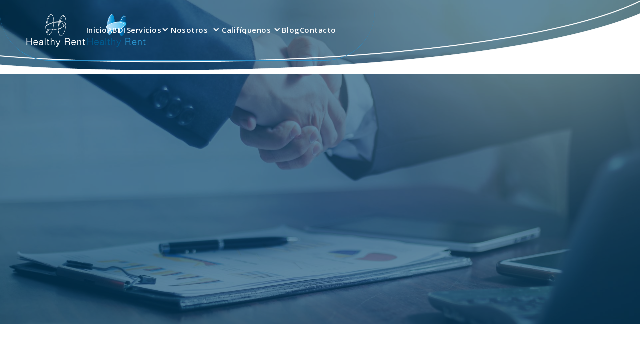

--- FILE ---
content_type: text/html; charset=utf-8
request_url: https://www.healthyrent.co/quienes-somos
body_size: 7172
content:
<!DOCTYPE html><!-- This site was created in Webflow. https://webflow.com --><!-- Last Published: Tue Jan 20 2026 22:47:11 GMT+0000 (Coordinated Universal Time) --><html data-wf-domain="www.healthyrent.co" data-wf-page="5f46a31d52cecaf2bc56573b" data-wf-site="5f3be902f325270d08f27526"><head><meta charset="utf-8"/><title>Quiénes somos | Healthy Rent | Seguridad laboral</title><meta content="Somos personas trabajando para personas. Empresa consultora en seguridad, salud en el trabajo y medicina laboral. Contamos con más de 15 años de experiencia." name="description"/><meta content="Quiénes somos | Healthy Rent | Seguridad laboral" property="og:title"/><meta content="Somos personas trabajando para personas. Empresa consultora en seguridad, salud en el trabajo y medicina laboral. Contamos con más de 15 años de experiencia." property="og:description"/><meta content="https://cdn.prod.website-files.com/5f3be902f325270d08f27526/5f74fe4e5b5eab4789451915_pacto.jpg" property="og:image"/><meta content="Quiénes somos | Healthy Rent | Seguridad laboral" property="twitter:title"/><meta content="Somos personas trabajando para personas. Empresa consultora en seguridad, salud en el trabajo y medicina laboral. Contamos con más de 15 años de experiencia." property="twitter:description"/><meta content="https://cdn.prod.website-files.com/5f3be902f325270d08f27526/5f74fe4e5b5eab4789451915_pacto.jpg" property="twitter:image"/><meta property="og:type" content="website"/><meta content="summary_large_image" name="twitter:card"/><meta content="width=device-width, initial-scale=1" name="viewport"/><meta content="Webflow" name="generator"/><link href="https://cdn.prod.website-files.com/5f3be902f325270d08f27526/css/healthy-rent.webflow.shared.0e340ad29.css" rel="stylesheet" type="text/css" integrity="sha384-DjQK0p+xEhghtJ7rVrDgo4bm9R3tY3rJ8CCzCIG4dg8O7gR1/wMHz2fUFKUNgof3" crossorigin="anonymous"/><link href="https://fonts.googleapis.com" rel="preconnect"/><link href="https://fonts.gstatic.com" rel="preconnect" crossorigin="anonymous"/><script src="https://ajax.googleapis.com/ajax/libs/webfont/1.6.26/webfont.js" type="text/javascript"></script><script type="text/javascript">WebFont.load({  google: {    families: ["Open Sans:300,300italic,400,400italic,600,600italic,700,700italic,800,800italic","Montserrat:100,100italic,200,200italic,300,300italic,400,400italic,500,500italic,600,600italic,700,700italic,800,800italic,900,900italic","Roboto:300,regular,500,700,700italic,900","Raleway:100,200,300,regular,500,600,700,800,900"]  }});</script><script type="text/javascript">!function(o,c){var n=c.documentElement,t=" w-mod-";n.className+=t+"js",("ontouchstart"in o||o.DocumentTouch&&c instanceof DocumentTouch)&&(n.className+=t+"touch")}(window,document);</script><link href="https://cdn.prod.website-files.com/5f3be902f325270d08f27526/5f3bedd8cfe71b815fc3bf40_Healthy%20Rent%20F1.png" rel="shortcut icon" type="image/x-icon"/><link href="https://cdn.prod.website-files.com/5f3be902f325270d08f27526/5f3beddc140b1f477b3cf0f5_Healthy%20Rent%20F2.png" rel="apple-touch-icon"/><link href="https://www.healthyrent.co/quienes-somos" rel="canonical"/><script src="https://www.google.com/recaptcha/api.js" type="text/javascript"></script><script type="text/javascript">!function(f,b,e,v,n,t,s){if(f.fbq)return;n=f.fbq=function(){n.callMethod?n.callMethod.apply(n,arguments):n.queue.push(arguments)};if(!f._fbq)f._fbq=n;n.push=n;n.loaded=!0;n.version='2.0';n.agent='plwebflow';n.queue=[];t=b.createElement(e);t.async=!0;t.src=v;s=b.getElementsByTagName(e)[0];s.parentNode.insertBefore(t,s)}(window,document,'script','https://connect.facebook.net/en_US/fbevents.js');fbq('init', '405422907218175');fbq('track', 'PageView');</script><!-- Hotjar Tracking Code for https://www.healthyrent.co/ -->
<script>
    (function(h,o,t,j,a,r){
        h.hj=h.hj||function(){(h.hj.q=h.hj.q||[]).push(arguments)};
        h._hjSettings={hjid:2090232,hjsv:6};
        a=o.getElementsByTagName('head')[0];
        r=o.createElement('script');r.async=1;
        r.src=t+h._hjSettings.hjid+j+h._hjSettings.hjsv;
        a.appendChild(r);
    })(window,document,'https://static.hotjar.com/c/hotjar-','.js?sv=');
</script>


<!-- Global site tag (gtag.js) - Google Analytics -->
<script async src="https://www.googletagmanager.com/gtag/js?id=UA-157608214-61"></script>
<script>
  window.dataLayer = window.dataLayer || [];
  function gtag(){dataLayer.push(arguments);}
  gtag('js', new Date());

  gtag('config', 'UA-157608214-61');
  gtag('config', 'AW-471868872');
</script>

<meta name="google-site-verification" content="tbK5YNBVRNNYJfpt9KoZ9rYGQt5AJ4xDjHcbzPGXEME" />

<!-- Google Tag Manager -->
<script>(function(w,d,s,l,i){w[l]=w[l]||[];w[l].push({'gtm.start':
new Date().getTime(),event:'gtm.js'});var f=d.getElementsByTagName(s)[0],
j=d.createElement(s),dl=l!='dataLayer'?'&l='+l:'';j.async=true;j.src=
'https://www.googletagmanager.com/gtm.js?id='+i+dl;f.parentNode.insertBefore(j,f);
})(window,document,'script','dataLayer','GTM-N7PXC572');</script>
<!-- End Google Tag Manager -->


<!-- Google Sear Console -->
<meta name="google-site-verification" content="-lwgnRisdbxzxB6HHibv97kyDVCs_ixHDU-9Gn9TaKY" />

<!-- Clarity -->
<script type="text/javascript">
    (function(c,l,a,r,i,t,y){
        c[a]=c[a]||function(){(c[a].q=c[a].q||[]).push(arguments)};
        t=l.createElement(r);t.async=1;t.src="https://www.clarity.ms/tag/"+i;
        y=l.getElementsByTagName(r)[0];y.parentNode.insertBefore(t,y);
    })(window, document, "clarity", "script", "r4udkf4j6j");
</script></head><body><div data-collapse="medium" data-animation="over-right" data-duration="400" data-w-id="52b1ba4c-ae1c-086b-d9ed-d70135c3135f" data-easing="ease" data-easing2="ease" role="banner" class="navbar _2 w-nav"><div class="div-block"><a href="/" class="brand w-nav-brand"><img src="https://cdn.prod.website-files.com/5f3be902f325270d08f27526/63f4ffe36794ce27b257b379_Healthy%20Rent%20logo%20blanco%20solo.png" alt="" class="image"/><img src="https://cdn.prod.website-files.com/5f3be902f325270d08f27526/63f4ffe3da3c4616513d7f27_Healthy%20Rent%20logo%20color%20solo.png" loading="lazy" alt="" class="image-4"/></a><nav role="navigation" class="nav-menu w-nav-menu"><a href="/" class="nav-link w-nav-link">Inicio</a><a href="/abdi" class="nav-link w-nav-link">ABDI</a><div data-hover="true" data-delay="0" class="dropdown oculto w-dropdown"><div class="nav-link azul w-dropdown-toggle"><div class="text-block-12">Data Analytics</div><div class="icon-8 w-icon-dropdown-toggle"></div></div><nav class="dropdown-list w-dropdown-list"><div class="boton-nav w-dyn-list"><div role="list" class="w-dyn-items"><div role="listitem" class="w-dyn-item"><a href="/data-analytics/healthy-rent" class="dropdown-link w-dropdown-link">Healthy Rent </a></div><div role="listitem" class="w-dyn-item"><a href="/data-analytics/continental-gold-zijin" class="dropdown-link w-dropdown-link">Zijin - Continental Gold</a></div><div role="listitem" class="w-dyn-item"><a href="/data-analytics/belcorp" class="dropdown-link w-dropdown-link">Belcorp</a></div><div role="listitem" class="w-dyn-item"><a href="/data-analytics/mendebal" class="dropdown-link w-dropdown-link">Mendebal</a></div><div role="listitem" class="w-dyn-item"><a href="/data-analytics/grupo-antea" class="dropdown-link w-dropdown-link">Grupo Antea</a></div><div role="listitem" class="w-dyn-item"><a href="/data-analytics/custodiar" class="dropdown-link w-dropdown-link">Custodiar</a></div><div role="listitem" class="w-dyn-item"><a href="/data-analytics/general-electric" class="dropdown-link w-dropdown-link">General Electric</a></div><div role="listitem" class="w-dyn-item"><a href="/data-analytics/biod" class="dropdown-link w-dropdown-link">BioD</a></div><div role="listitem" class="w-dyn-item"><a href="/data-analytics/magnex" class="dropdown-link w-dropdown-link">Magnex</a></div><div role="listitem" class="w-dyn-item"><a href="/data-analytics/alianza-fiduciaria" class="dropdown-link w-dropdown-link">Alianza Fiduciaria</a></div><div role="listitem" class="w-dyn-item"><a href="/data-analytics/tabasco-oc-llc-colombia" class="dropdown-link w-dropdown-link">Tabasco OC LLC Colombia</a></div><div role="listitem" class="w-dyn-item"><a href="/data-analytics/qmax" class="dropdown-link w-dropdown-link">QMAX</a></div><div role="listitem" class="w-dyn-item"><a href="/data-analytics/worley" class="dropdown-link w-dropdown-link">Worley</a></div><div role="listitem" class="w-dyn-item"><a href="/data-analytics/repsol" class="dropdown-link w-dropdown-link">Repsol</a></div><div role="listitem" class="w-dyn-item"><a href="/data-analytics/sepe" class="dropdown-link w-dropdown-link">SEPECOL</a></div><div role="listitem" class="w-dyn-item"><a href="/data-analytics/vitol" class="dropdown-link w-dropdown-link">Vitol</a></div><div role="listitem" class="w-dyn-item"><a href="/data-analytics/hornitos" class="dropdown-link w-dropdown-link">Hornitos</a></div></div></div></nav></div><div data-hover="true" data-delay="0" class="dropdown w-dropdown"><div class="nav-link azul w-dropdown-toggle"><div>Servicios</div><div class="icon-8 w-icon-dropdown-toggle"></div></div><nav class="dropdown-list w-dropdown-list"><a href="/medicina-del-trabajo" class="dropdown-link w-dropdown-link">Medicina del trabajo</a><a href="/plan-de-evacuacion-medica-medevac" class="dropdown-link w-dropdown-link">Plan de evacuación médica (MEDEVAC)</a><a href="/reintegro-laboral-de-trabajadores" class="dropdown-link w-dropdown-link"><span>Reintegro laboral de trabajadores</span></a><a href="/auditoria-interna-en-medicina-del-trabajo" class="dropdown-link w-dropdown-link"><span>Auditoría interna en medicina del trabajo</span></a><a href="/data-analytics" class="dropdown-link oculto w-dropdown-link">Data Analytics</a><div data-hover="true" data-delay="0" class="dropdown-2 w-dropdown"><div class="dropdown-link w-dropdown-toggle"><div class="w-icon-dropdown-toggle"></div><div>Data Analytics</div></div><nav class="dropdown-list w-dropdown-list"><a href="/data-analytics" class="dropdown-link _2 w-dropdown-link">Analítica de Datos en Seguridad<br/>y Salud en el Trabajo</a><a href="/dashboard-dataanalytics" class="dropdown-link _2 w-dropdown-link">Dashboard</a></nav></div></nav></div><div data-hover="true" data-delay="0" class="dropdown w-dropdown"><div class="nav-link azul w-dropdown-toggle"><div>Nosotros  </div><div class="icon-8 w-icon-dropdown-toggle"></div></div><nav class="dropdown-list w-dropdown-list"><a href="/quienes-somos" aria-current="page" class="dropdown-link w-dropdown-link w--current">Quiénes somos</a><a href="/certificaciones" class="dropdown-link w-dropdown-link">Certificaciones </a><a href="/nuestros-clientes" class="dropdown-link w-dropdown-link">Nuestros clientes</a><a href="/trabaje-con-nosotros" class="dropdown-link w-dropdown-link">Trabaje con nosotros</a><div class="w-dyn-list"><div role="list" class="w-dyn-items"><div role="listitem" class="w-dyn-item"><a href="https://sites.google.com/healthyrent.co/portalconsultahealthyrent/inicio" class="dropdown-link w-dropdown-link">Consulta colaboradores</a></div></div></div><a href="https://ossupport.freshdesk.com/support/tickets/new" class="dropdown-link oculto w-dropdown-link">Soporte empleados </a></nav></div><div data-hover="true" data-delay="0" class="dropdown w-dropdown"><div class="nav-link azul w-dropdown-toggle"><div>Califíquenos </div><div class="icon-8 w-icon-dropdown-toggle"></div></div><nav class="dropdown-list w-dropdown-list"><a href="https://forms.gle/3Vn3M73PyXRXfSeE6" target="_blank" class="dropdown-link w-dropdown-link">Encuesta de satisfacción </a></nav></div><a href="/blog" class="nav-link w-nav-link">Blog</a><a href="/contacto" class="nav-link w-nav-link">Contacto</a></nav><div class="menu-button w-nav-button"><div class="icon-5 w-icon-nav-menu"></div></div></div></div><div class="banner"><div class="cont-recorte"><img src="https://cdn.prod.website-files.com/5f3be902f325270d08f27526/63f505c0535e9b4973db635e_HR%20recorte%204.png" loading="lazy" sizes="(max-width: 1920px) 100vw, 1920px" srcset="https://cdn.prod.website-files.com/5f3be902f325270d08f27526/63f505c0535e9b4973db635e_HR%20recorte%204-p-500.png 500w, https://cdn.prod.website-files.com/5f3be902f325270d08f27526/63f505c0535e9b4973db635e_HR%20recorte%204-p-800.png 800w, https://cdn.prod.website-files.com/5f3be902f325270d08f27526/63f505c0535e9b4973db635e_HR%20recorte%204.png 1920w" alt="" class="image-cover forma"/></div><div class="cont-opacidad"><div data-w-id="15ab5c2f-8eae-129d-af97-1052a2bd2c4a" style="opacity:0" class="div-block-83"><h1 class="h1">Quiénes somos</h1><a href="#mas" class="button oculto-movil w-button">Conoce más</a></div></div><div data-delay="3000" data-animation="fade" class="slider-6 oculto w-slider" data-autoplay="true" data-easing="ease" data-hide-arrows="false" data-disable-swipe="false" data-autoplay-limit="0" data-nav-spacing="3" data-duration="500" data-infinite="true"><div class="w-slider-mask"><div class="slide w-slide"><div class="img-slide-home"></div></div><div class="slide w-slide"><div class="img-slide-home _2"></div></div><div class="slide w-slide"><div class="img-slide-home _3"></div></div><div class="slide w-slide"><div class="img-slide-home _4"></div></div><div class="slide w-slide"><div class="img-slide-home _5"></div></div></div><div class="left-arrow-4 w-slider-arrow-left"><div class="w-icon-slider-left"></div></div><div class="right-arrow-3 w-slider-arrow-right"><div class="w-icon-slider-right"></div></div><div class="slide-nav-5 w-slider-nav w-round"></div></div><div class="img-banner somos"></div></div><div class="seccion-auto-1"><div id="mas" class="div-block-110"><div id="w-node-f5bf224f-c715-4d08-1bcd-5370248b8d93-bc56573b" class="div-block-199"><img src="https://cdn.prod.website-files.com/5f3be902f325270d08f27526/62460ea9576d827b1bc5e68d__AMP8340.webp" loading="lazy" sizes="(max-width: 1920px) 100vw, 1920px" srcset="https://cdn.prod.website-files.com/5f3be902f325270d08f27526/62460ea9576d827b1bc5e68d__AMP8340-p-1080.webp 1080w, https://cdn.prod.website-files.com/5f3be902f325270d08f27526/62460ea9576d827b1bc5e68d__AMP8340-p-1600.webp 1600w, https://cdn.prod.website-files.com/5f3be902f325270d08f27526/62460ea9576d827b1bc5e68d__AMP8340.webp 1920w" alt="" class="image-cover izq"/></div><div id="w-node-_8451b603-8246-efac-52a4-c2c255bc1bb1-bc56573b" data-w-id="8451b603-8246-efac-52a4-c2c255bc1bb1" style="opacity:0" class="div-block-87"><h2 class="h2">Somos personas trabajando para personas</h2><p class="parrafo">Empresa consultora en seguridad, salud en el trabajo y medicina laboral; Contamos con más de 15 años de experiencia en la implementación de estrategias de alto impacto, cumpliendo con los más altos estándares del mercado. Garantizando su tranquilidad operacional, contribuyendo a la continuidad de negocio.</p><a href="https://healthy-rent.webflow.io/#servicios" class="button azul _2 w-button">Servicios</a></div></div></div><div class="section-auto pe"><div data-w-id="ef437a33-1df9-ab3e-404d-871a92feeb3c" class="cont-aliados"><h2 class="h2 gris">Nuestros Aliados</h2><div class="collection-list-wrapper w-dyn-list"><div role="list" class="collection-list w-dyn-items"><div id="w-node-ef437a33-1df9-ab3e-404d-871a92feeb41-92feeb3b" role="listitem" class="collection-item w-dyn-item"><img loading="lazy" alt="" src="https://cdn.prod.website-files.com/5f3feeb3f52d14666291dde4/6441991c6cf425160490e561_Logo_COLSANITAS.png" sizes="100vw" srcset="https://cdn.prod.website-files.com/5f3feeb3f52d14666291dde4/6441991c6cf425160490e561_Logo_COLSANITAS-p-500.png 500w, https://cdn.prod.website-files.com/5f3feeb3f52d14666291dde4/6441991c6cf425160490e561_Logo_COLSANITAS-p-800.png 800w, https://cdn.prod.website-files.com/5f3feeb3f52d14666291dde4/6441991c6cf425160490e561_Logo_COLSANITAS.png 1139w"/></div><div id="w-node-ef437a33-1df9-ab3e-404d-871a92feeb41-92feeb3b" role="listitem" class="collection-item w-dyn-item"><img loading="lazy" alt="" src="https://cdn.prod.website-files.com/5f3feeb3f52d14666291dde4/5f3feee2b736ac6aa13c0737_sarpa.jpg"/></div><div id="w-node-ef437a33-1df9-ab3e-404d-871a92feeb41-92feeb3b" role="listitem" class="collection-item w-dyn-item"><img loading="lazy" alt="" src="https://cdn.prod.website-files.com/5f3feeb3f52d14666291dde4/5f3feedbb736aceb8b3c0736_menntun.png"/></div><div id="w-node-ef437a33-1df9-ab3e-404d-871a92feeb41-92feeb3b" role="listitem" class="collection-item w-dyn-item"><img loading="lazy" alt="" src="https://cdn.prod.website-files.com/5f3feeb3f52d14666291dde4/5f3feed4f3cdcfb4673d4b06_helistar.jpg"/></div><div id="w-node-ef437a33-1df9-ab3e-404d-871a92feeb41-92feeb3b" role="listitem" class="collection-item w-dyn-item"><img loading="lazy" alt="" src="https://cdn.prod.website-files.com/5f3feeb3f52d14666291dde4/5f3feecca23cf865736f5981_ami.png"/></div><div id="w-node-ef437a33-1df9-ab3e-404d-871a92feeb41-92feeb3b" role="listitem" class="collection-item w-dyn-item"><img loading="lazy" alt="" src="https://cdn.prod.website-files.com/5f3feeb3f52d14666291dde4/601c0b0ebd7dd22618d6434f_logo-372.png"/></div></div></div></div></div><div id="footer" class="footer-copy"><div class="div-block-104"><a id="w-node-c75aa63c-8f7b-b7e6-86e2-267d651d4ad5-0625ab04" href="/" class="link-block-14 w-inline-block"><img src="https://cdn.prod.website-files.com/5f3be902f325270d08f27526/63f4ffe36794ce27b257b379_Healthy%20Rent%20logo%20blanco%20solo.png" alt="" class="image-3 _2"/></a><div id="w-node-_80e8aecd-925b-7a86-8207-b0730625ab07-0625ab04" class="div-block-105"><div><div class="div-block-106"><h5 class="heading-5 _2"><a href="https://cdn.prod.website-files.com/5f3be902f325270d08f27526/665a13d4bca0982bca9fde1e_Convocatoria%20Healthy%20Rent_ISOS%20(1).webp" class="link"><strong>Convocatoria PSS Healthy Rent_ISOS </strong></a></h5><h5 class="heading-5 _2 ch"><a href="https://cdn.prod.website-files.com/5f3be902f325270d08f27526/66589e0d6497af3ed840ad22_PROTOCOLO%20DE%20MANEJO%20DE%20PACIENTE%20DISCAPACITADO%20Y%20POBLACION%20DIVERSA.pdf" class="link center-movil"><strong class="bold-text-2">Protocolo De Manejo De Paciente Discapacitado Y Población Diversa</strong></a></h5></div></div><div><div class="div-block-106"><h5 class="heading-5 cent"><a href="https://goo.gl/maps/5ruY6MbDHbHns9VZ9" target="_blank" class="link"><strong>Bogotá Colombia<br/></strong>Chico Bussines Park <br/>Calle 93 B # 18-12 Ofc 302<br/><br/></a><a href="#" target="_blank" class="link"><strong>Manhattan Center</strong><br/>Calle 98 #15-17 Ofc 401</a></h5></div></div><div class="div-block-106"><h5 class="heading-5"><a href="tel:+576017420686" class="link"><strong>Teléfono:</strong> +57 60 1 7420686</a><br/></h5><h5 class="heading-5"><a href="tel:+573174014057" class="link"><strong>Celular: </strong>+57 317 401 4057</a><br/></h5><h5 class="heading-5"><a href="mailto:comercial@healthyrent.co" class="link"><strong>Email:</strong> comercial@healthyrent.co</a></h5><div class="div-block-109"><a id="w-node-_91abe190-4096-bd00-d781-64d703541d7d-03541d6a" href="https://www.linkedin.com/company/healthy-rent/" target="_blank" class="link-block w-inline-block"><img src="https://cdn.prod.website-files.com/5f3be902f325270d08f27526/5f46942844bdc34480beeb72_In%20blanco.png" loading="lazy" alt=""/></a><a id="w-node-_91abe190-4096-bd00-d781-64d703541d7f-03541d6a" href="https://www.facebook.com/HealthyRentCO/" target="_blank" class="link-block w-inline-block"><img src="https://cdn.prod.website-files.com/5f3be902f325270d08f27526/5f469428ed1a34b5694c35a5_Facce%20blanco.png" loading="lazy" alt=""/></a><a id="w-node-_91abe190-4096-bd00-d781-64d703541d81-03541d6a" href="https://www.instagram.com/healthyrentco/" target="_blank" class="link-block w-inline-block"><img src="https://cdn.prod.website-files.com/5f3be902f325270d08f27526/5f4694283a5e44838bc9f7b2_Insta%20blanco.png" loading="lazy" alt=""/></a></div></div></div></div><div class="div-block-107"><div class="div-block-108"><a href="/pqrfs" class="button-footer w-button">PQRFS</a><a id="w-node-_80e8aecd-925b-7a86-8207-b0730625ab33-0625ab04" href="/trabaje-con-nosotros" target="_blank" class="button-footer w-button">Trabaje con nosotros</a><a id="w-node-e2fdc90f-f3c3-b998-ff6e-6cbab98bc6a7-0625ab04" href="https://cdn.prod.website-files.com/5f3be902f325270d08f27526/67054f9e1681b1b6cc266a46_FT-GE-10%20Politica%20sistema%20integrado%20de%20gesti%C3%B3n..pdf" target="_blank" class="button-footer w-button">Política del sistema integrado de gestión</a><a id="w-node-_80e8aecd-925b-7a86-8207-b0730625ab35-0625ab04" href="/estados-financieros" class="button-footer w-button">Estados financieros</a><a id="w-node-_160bff82-f08b-6c72-993f-8456b93aea67-0625ab04" href="/politicadetratamiento" class="button-footer w-button">Política de tratamiento de datos personales</a><a href="https://cdn.prod.website-files.com/5f3be902f325270d08f27526/665f6069d16eb89827a191e3_FT-MD-37%20%20Politica%20de%20Participacion%20Social%20en%20Salud..pdf" id="w-node-_30ae2e55-254e-f3af-d838-4ea523bcbe73-0625ab04" class="button-footer w-button">Política de Participación Social en Salud</a></div></div><div class="link-block-8"><div class="text-block-7">Healthy Rent ® <span class="copyright-year">2023</span><span> </span><br/></div><div class="text-block-7"><a href="https://www.instagram.com/trazoterko/" target="_blank" class="link-3">Diseño por Trazo Terko </a><br/></div></div><div class="div-block-201"><img src="https://cdn.prod.website-files.com/5f3be902f325270d08f27526/63f5538be8ce6752bbdb15a1_HR%20mapa%20footer%20.png" loading="lazy" sizes="100vw" srcset="https://cdn.prod.website-files.com/5f3be902f325270d08f27526/63f5538be8ce6752bbdb15a1_HR%20mapa%20footer%20-p-500.png 500w, https://cdn.prod.website-files.com/5f3be902f325270d08f27526/63f5538be8ce6752bbdb15a1_HR%20mapa%20footer%20-p-800.png 800w, https://cdn.prod.website-files.com/5f3be902f325270d08f27526/63f5538be8ce6752bbdb15a1_HR%20mapa%20footer%20.png 1098w" alt=""/></div></div><a data-w-id="28d8fdf5-3e49-658f-2901-9be57cb4cc73" href="https://wa.link/jwg9lh" target="_blank" class="div-block-187 link-block-4 w-inline-block"><img src="https://cdn.prod.website-files.com/5f3be902f325270d08f27526/62881752fa4c2a1810bce309_Whatss%20app%20icono%201%20.png" loading="lazy" alt="" class="image-33"/></a><div class="cont-boton-flotante"><a data-w-id="417b9e16-e6b9-311d-b73f-e275f3c5e14a" href="/abdi" class="boton-donar w-inline-block"><div class="div-block-200"><img src="https://cdn.prod.website-files.com/5f3be902f325270d08f27526/63227c3ccdc1184e4ab52dac_HR%20Abdi.png" loading="lazy" sizes="(max-width: 991px) 100vw, 806.9097900390625px" srcset="https://cdn.prod.website-files.com/5f3be902f325270d08f27526/63227c3ccdc1184e4ab52dac_HR%20Abdi-p-500.png 500w, https://cdn.prod.website-files.com/5f3be902f325270d08f27526/63227c3ccdc1184e4ab52dac_HR%20Abdi.png 807w" alt=""/></div></a></div><script src="https://d3e54v103j8qbb.cloudfront.net/js/jquery-3.5.1.min.dc5e7f18c8.js?site=5f3be902f325270d08f27526" type="text/javascript" integrity="sha256-9/aliU8dGd2tb6OSsuzixeV4y/faTqgFtohetphbbj0=" crossorigin="anonymous"></script><script src="https://cdn.prod.website-files.com/5f3be902f325270d08f27526/js/webflow.schunk.36b8fb49256177c8.js" type="text/javascript" integrity="sha384-4abIlA5/v7XaW1HMXKBgnUuhnjBYJ/Z9C1OSg4OhmVw9O3QeHJ/qJqFBERCDPv7G" crossorigin="anonymous"></script><script src="https://cdn.prod.website-files.com/5f3be902f325270d08f27526/js/webflow.schunk.143e992c1c2b1a6a.js" type="text/javascript" integrity="sha384-pWJGCQGeeGYUW2FaUkeBoPe0LbqKwoBdALELv3rm58MKwYnwkTG2GrgNJISQw895" crossorigin="anonymous"></script><script src="https://cdn.prod.website-files.com/5f3be902f325270d08f27526/js/webflow.schunk.61b534daaaeddbc7.js" type="text/javascript" integrity="sha384-zJCHv7ItWTNHbMmm2epSn5+4tX0nIPKUmNfcwwpQKCcPP5HC9rjwYp8giICW6yEw" crossorigin="anonymous"></script><script src="https://cdn.prod.website-files.com/5f3be902f325270d08f27526/js/webflow.a89fb890.5495d2bef70d4dd5.js" type="text/javascript" integrity="sha384-a/6XjVrCdSpsxHKQaMVoys+p1Pw0lriU7OqwkrO0HCUliSKjnT6XHkt8yaiuXC9p" crossorigin="anonymous"></script><!-- Google Tag Manager (noscript) -->
<noscript><iframe src="https://www.googletagmanager.com/ns.html?id=GTM-N7PXC572"
height="0" width="0" style="display:none;visibility:hidden"></iframe></noscript>
<!-- End Google Tag Manager (noscript) -->

<script>
   Webflow.push(function() { $('.copyright-year').text(new Date().getFullYear()); }); 
     </script>

<script>
   Webflow.push(function() { $('.copyright-year').text(new Date().getFullYear()); }); 
     </script>
     
<style>
/*scroll bar*/
::-webkit-scrollbar {
  width: 10px;
  height: 10px;
}

::-webkit-scrollbar-track {
  background-color: #EEEEEE;
}

::-webkit-scrollbar-thumb {
  background-color: #278ec7;
  border-radius: 0px;
}

::-webkit-scrollbar-thumb:hover {
  background-color: #00849f;
}
</style>
</body></html>

--- FILE ---
content_type: text/css
request_url: https://cdn.prod.website-files.com/5f3be902f325270d08f27526/css/healthy-rent.webflow.shared.0e340ad29.css
body_size: 28969
content:
html {
  -webkit-text-size-adjust: 100%;
  -ms-text-size-adjust: 100%;
  font-family: sans-serif;
}

body {
  margin: 0;
}

article, aside, details, figcaption, figure, footer, header, hgroup, main, menu, nav, section, summary {
  display: block;
}

audio, canvas, progress, video {
  vertical-align: baseline;
  display: inline-block;
}

audio:not([controls]) {
  height: 0;
  display: none;
}

[hidden], template {
  display: none;
}

a {
  background-color: #0000;
}

a:active, a:hover {
  outline: 0;
}

abbr[title] {
  border-bottom: 1px dotted;
}

b, strong {
  font-weight: bold;
}

dfn {
  font-style: italic;
}

h1 {
  margin: .67em 0;
  font-size: 2em;
}

mark {
  color: #000;
  background: #ff0;
}

small {
  font-size: 80%;
}

sub, sup {
  vertical-align: baseline;
  font-size: 75%;
  line-height: 0;
  position: relative;
}

sup {
  top: -.5em;
}

sub {
  bottom: -.25em;
}

img {
  border: 0;
}

svg:not(:root) {
  overflow: hidden;
}

hr {
  box-sizing: content-box;
  height: 0;
}

pre {
  overflow: auto;
}

code, kbd, pre, samp {
  font-family: monospace;
  font-size: 1em;
}

button, input, optgroup, select, textarea {
  color: inherit;
  font: inherit;
  margin: 0;
}

button {
  overflow: visible;
}

button, select {
  text-transform: none;
}

button, html input[type="button"], input[type="reset"] {
  -webkit-appearance: button;
  cursor: pointer;
}

button[disabled], html input[disabled] {
  cursor: default;
}

button::-moz-focus-inner, input::-moz-focus-inner {
  border: 0;
  padding: 0;
}

input {
  line-height: normal;
}

input[type="checkbox"], input[type="radio"] {
  box-sizing: border-box;
  padding: 0;
}

input[type="number"]::-webkit-inner-spin-button, input[type="number"]::-webkit-outer-spin-button {
  height: auto;
}

input[type="search"] {
  -webkit-appearance: none;
}

input[type="search"]::-webkit-search-cancel-button, input[type="search"]::-webkit-search-decoration {
  -webkit-appearance: none;
}

legend {
  border: 0;
  padding: 0;
}

textarea {
  overflow: auto;
}

optgroup {
  font-weight: bold;
}

table {
  border-collapse: collapse;
  border-spacing: 0;
}

td, th {
  padding: 0;
}

@font-face {
  font-family: webflow-icons;
  src: url("[data-uri]") format("truetype");
  font-weight: normal;
  font-style: normal;
}

[class^="w-icon-"], [class*=" w-icon-"] {
  speak: none;
  font-variant: normal;
  text-transform: none;
  -webkit-font-smoothing: antialiased;
  -moz-osx-font-smoothing: grayscale;
  font-style: normal;
  font-weight: normal;
  line-height: 1;
  font-family: webflow-icons !important;
}

.w-icon-slider-right:before {
  content: "";
}

.w-icon-slider-left:before {
  content: "";
}

.w-icon-nav-menu:before {
  content: "";
}

.w-icon-arrow-down:before, .w-icon-dropdown-toggle:before {
  content: "";
}

.w-icon-file-upload-remove:before {
  content: "";
}

.w-icon-file-upload-icon:before {
  content: "";
}

* {
  box-sizing: border-box;
}

html {
  height: 100%;
}

body {
  color: #333;
  background-color: #fff;
  min-height: 100%;
  margin: 0;
  font-family: Arial, sans-serif;
  font-size: 14px;
  line-height: 20px;
}

img {
  vertical-align: middle;
  max-width: 100%;
  display: inline-block;
}

html.w-mod-touch * {
  background-attachment: scroll !important;
}

.w-block {
  display: block;
}

.w-inline-block {
  max-width: 100%;
  display: inline-block;
}

.w-clearfix:before, .w-clearfix:after {
  content: " ";
  grid-area: 1 / 1 / 2 / 2;
  display: table;
}

.w-clearfix:after {
  clear: both;
}

.w-hidden {
  display: none;
}

.w-button {
  color: #fff;
  line-height: inherit;
  cursor: pointer;
  background-color: #3898ec;
  border: 0;
  border-radius: 0;
  padding: 9px 15px;
  text-decoration: none;
  display: inline-block;
}

input.w-button {
  -webkit-appearance: button;
}

html[data-w-dynpage] [data-w-cloak] {
  color: #0000 !important;
}

.w-code-block {
  margin: unset;
}

pre.w-code-block code {
  all: inherit;
}

.w-optimization {
  display: contents;
}

.w-webflow-badge, .w-webflow-badge > img {
  box-sizing: unset;
  width: unset;
  height: unset;
  max-height: unset;
  max-width: unset;
  min-height: unset;
  min-width: unset;
  margin: unset;
  padding: unset;
  float: unset;
  clear: unset;
  border: unset;
  border-radius: unset;
  background: unset;
  background-image: unset;
  background-position: unset;
  background-size: unset;
  background-repeat: unset;
  background-origin: unset;
  background-clip: unset;
  background-attachment: unset;
  background-color: unset;
  box-shadow: unset;
  transform: unset;
  direction: unset;
  font-family: unset;
  font-weight: unset;
  color: unset;
  font-size: unset;
  line-height: unset;
  font-style: unset;
  font-variant: unset;
  text-align: unset;
  letter-spacing: unset;
  -webkit-text-decoration: unset;
  text-decoration: unset;
  text-indent: unset;
  text-transform: unset;
  list-style-type: unset;
  text-shadow: unset;
  vertical-align: unset;
  cursor: unset;
  white-space: unset;
  word-break: unset;
  word-spacing: unset;
  word-wrap: unset;
  transition: unset;
}

.w-webflow-badge {
  white-space: nowrap;
  cursor: pointer;
  box-shadow: 0 0 0 1px #0000001a, 0 1px 3px #0000001a;
  visibility: visible !important;
  opacity: 1 !important;
  z-index: 2147483647 !important;
  color: #aaadb0 !important;
  overflow: unset !important;
  background-color: #fff !important;
  border-radius: 3px !important;
  width: auto !important;
  height: auto !important;
  margin: 0 !important;
  padding: 6px !important;
  font-size: 12px !important;
  line-height: 14px !important;
  text-decoration: none !important;
  display: inline-block !important;
  position: fixed !important;
  inset: auto 12px 12px auto !important;
  transform: none !important;
}

.w-webflow-badge > img {
  position: unset;
  visibility: unset !important;
  opacity: 1 !important;
  vertical-align: middle !important;
  display: inline-block !important;
}

h1, h2, h3, h4, h5, h6 {
  margin-bottom: 10px;
  font-weight: bold;
}

h1 {
  margin-top: 20px;
  font-size: 38px;
  line-height: 44px;
}

h2 {
  margin-top: 20px;
  font-size: 32px;
  line-height: 36px;
}

h3 {
  margin-top: 20px;
  font-size: 24px;
  line-height: 30px;
}

h4 {
  margin-top: 10px;
  font-size: 18px;
  line-height: 24px;
}

h5 {
  margin-top: 10px;
  font-size: 14px;
  line-height: 20px;
}

h6 {
  margin-top: 10px;
  font-size: 12px;
  line-height: 18px;
}

p {
  margin-top: 0;
  margin-bottom: 10px;
}

blockquote {
  border-left: 5px solid #e2e2e2;
  margin: 0 0 10px;
  padding: 10px 20px;
  font-size: 18px;
  line-height: 22px;
}

figure {
  margin: 0 0 10px;
}

figcaption {
  text-align: center;
  margin-top: 5px;
}

ul, ol {
  margin-top: 0;
  margin-bottom: 10px;
  padding-left: 40px;
}

.w-list-unstyled {
  padding-left: 0;
  list-style: none;
}

.w-embed:before, .w-embed:after {
  content: " ";
  grid-area: 1 / 1 / 2 / 2;
  display: table;
}

.w-embed:after {
  clear: both;
}

.w-video {
  width: 100%;
  padding: 0;
  position: relative;
}

.w-video iframe, .w-video object, .w-video embed {
  border: none;
  width: 100%;
  height: 100%;
  position: absolute;
  top: 0;
  left: 0;
}

fieldset {
  border: 0;
  margin: 0;
  padding: 0;
}

button, [type="button"], [type="reset"] {
  cursor: pointer;
  -webkit-appearance: button;
  border: 0;
}

.w-form {
  margin: 0 0 15px;
}

.w-form-done {
  text-align: center;
  background-color: #ddd;
  padding: 20px;
  display: none;
}

.w-form-fail {
  background-color: #ffdede;
  margin-top: 10px;
  padding: 10px;
  display: none;
}

label {
  margin-bottom: 5px;
  font-weight: bold;
  display: block;
}

.w-input, .w-select {
  color: #333;
  vertical-align: middle;
  background-color: #fff;
  border: 1px solid #ccc;
  width: 100%;
  height: 38px;
  margin-bottom: 10px;
  padding: 8px 12px;
  font-size: 14px;
  line-height: 1.42857;
  display: block;
}

.w-input::placeholder, .w-select::placeholder {
  color: #999;
}

.w-input:focus, .w-select:focus {
  border-color: #3898ec;
  outline: 0;
}

.w-input[disabled], .w-select[disabled], .w-input[readonly], .w-select[readonly], fieldset[disabled] .w-input, fieldset[disabled] .w-select {
  cursor: not-allowed;
}

.w-input[disabled]:not(.w-input-disabled), .w-select[disabled]:not(.w-input-disabled), .w-input[readonly], .w-select[readonly], fieldset[disabled]:not(.w-input-disabled) .w-input, fieldset[disabled]:not(.w-input-disabled) .w-select {
  background-color: #eee;
}

textarea.w-input, textarea.w-select {
  height: auto;
}

.w-select {
  background-color: #f3f3f3;
}

.w-select[multiple] {
  height: auto;
}

.w-form-label {
  cursor: pointer;
  margin-bottom: 0;
  font-weight: normal;
  display: inline-block;
}

.w-radio {
  margin-bottom: 5px;
  padding-left: 20px;
  display: block;
}

.w-radio:before, .w-radio:after {
  content: " ";
  grid-area: 1 / 1 / 2 / 2;
  display: table;
}

.w-radio:after {
  clear: both;
}

.w-radio-input {
  float: left;
  margin: 3px 0 0 -20px;
  line-height: normal;
}

.w-file-upload {
  margin-bottom: 10px;
  display: block;
}

.w-file-upload-input {
  opacity: 0;
  z-index: -100;
  width: .1px;
  height: .1px;
  position: absolute;
  overflow: hidden;
}

.w-file-upload-default, .w-file-upload-uploading, .w-file-upload-success {
  color: #333;
  display: inline-block;
}

.w-file-upload-error {
  margin-top: 10px;
  display: block;
}

.w-file-upload-default.w-hidden, .w-file-upload-uploading.w-hidden, .w-file-upload-error.w-hidden, .w-file-upload-success.w-hidden {
  display: none;
}

.w-file-upload-uploading-btn {
  cursor: pointer;
  background-color: #fafafa;
  border: 1px solid #ccc;
  margin: 0;
  padding: 8px 12px;
  font-size: 14px;
  font-weight: normal;
  display: flex;
}

.w-file-upload-file {
  background-color: #fafafa;
  border: 1px solid #ccc;
  flex-grow: 1;
  justify-content: space-between;
  margin: 0;
  padding: 8px 9px 8px 11px;
  display: flex;
}

.w-file-upload-file-name {
  font-size: 14px;
  font-weight: normal;
  display: block;
}

.w-file-remove-link {
  cursor: pointer;
  width: auto;
  height: auto;
  margin-top: 3px;
  margin-left: 10px;
  padding: 3px;
  display: block;
}

.w-icon-file-upload-remove {
  margin: auto;
  font-size: 10px;
}

.w-file-upload-error-msg {
  color: #ea384c;
  padding: 2px 0;
  display: inline-block;
}

.w-file-upload-info {
  padding: 0 12px;
  line-height: 38px;
  display: inline-block;
}

.w-file-upload-label {
  cursor: pointer;
  background-color: #fafafa;
  border: 1px solid #ccc;
  margin: 0;
  padding: 8px 12px;
  font-size: 14px;
  font-weight: normal;
  display: inline-block;
}

.w-icon-file-upload-icon, .w-icon-file-upload-uploading {
  width: 20px;
  margin-right: 8px;
  display: inline-block;
}

.w-icon-file-upload-uploading {
  height: 20px;
}

.w-container {
  max-width: 940px;
  margin-left: auto;
  margin-right: auto;
}

.w-container:before, .w-container:after {
  content: " ";
  grid-area: 1 / 1 / 2 / 2;
  display: table;
}

.w-container:after {
  clear: both;
}

.w-container .w-row {
  margin-left: -10px;
  margin-right: -10px;
}

.w-row:before, .w-row:after {
  content: " ";
  grid-area: 1 / 1 / 2 / 2;
  display: table;
}

.w-row:after {
  clear: both;
}

.w-row .w-row {
  margin-left: 0;
  margin-right: 0;
}

.w-col {
  float: left;
  width: 100%;
  min-height: 1px;
  padding-left: 10px;
  padding-right: 10px;
  position: relative;
}

.w-col .w-col {
  padding-left: 0;
  padding-right: 0;
}

.w-col-1 {
  width: 8.33333%;
}

.w-col-2 {
  width: 16.6667%;
}

.w-col-3 {
  width: 25%;
}

.w-col-4 {
  width: 33.3333%;
}

.w-col-5 {
  width: 41.6667%;
}

.w-col-6 {
  width: 50%;
}

.w-col-7 {
  width: 58.3333%;
}

.w-col-8 {
  width: 66.6667%;
}

.w-col-9 {
  width: 75%;
}

.w-col-10 {
  width: 83.3333%;
}

.w-col-11 {
  width: 91.6667%;
}

.w-col-12 {
  width: 100%;
}

.w-hidden-main {
  display: none !important;
}

@media screen and (max-width: 991px) {
  .w-container {
    max-width: 728px;
  }

  .w-hidden-main {
    display: inherit !important;
  }

  .w-hidden-medium {
    display: none !important;
  }

  .w-col-medium-1 {
    width: 8.33333%;
  }

  .w-col-medium-2 {
    width: 16.6667%;
  }

  .w-col-medium-3 {
    width: 25%;
  }

  .w-col-medium-4 {
    width: 33.3333%;
  }

  .w-col-medium-5 {
    width: 41.6667%;
  }

  .w-col-medium-6 {
    width: 50%;
  }

  .w-col-medium-7 {
    width: 58.3333%;
  }

  .w-col-medium-8 {
    width: 66.6667%;
  }

  .w-col-medium-9 {
    width: 75%;
  }

  .w-col-medium-10 {
    width: 83.3333%;
  }

  .w-col-medium-11 {
    width: 91.6667%;
  }

  .w-col-medium-12 {
    width: 100%;
  }

  .w-col-stack {
    width: 100%;
    left: auto;
    right: auto;
  }
}

@media screen and (max-width: 767px) {
  .w-hidden-main, .w-hidden-medium {
    display: inherit !important;
  }

  .w-hidden-small {
    display: none !important;
  }

  .w-row, .w-container .w-row {
    margin-left: 0;
    margin-right: 0;
  }

  .w-col {
    width: 100%;
    left: auto;
    right: auto;
  }

  .w-col-small-1 {
    width: 8.33333%;
  }

  .w-col-small-2 {
    width: 16.6667%;
  }

  .w-col-small-3 {
    width: 25%;
  }

  .w-col-small-4 {
    width: 33.3333%;
  }

  .w-col-small-5 {
    width: 41.6667%;
  }

  .w-col-small-6 {
    width: 50%;
  }

  .w-col-small-7 {
    width: 58.3333%;
  }

  .w-col-small-8 {
    width: 66.6667%;
  }

  .w-col-small-9 {
    width: 75%;
  }

  .w-col-small-10 {
    width: 83.3333%;
  }

  .w-col-small-11 {
    width: 91.6667%;
  }

  .w-col-small-12 {
    width: 100%;
  }
}

@media screen and (max-width: 479px) {
  .w-container {
    max-width: none;
  }

  .w-hidden-main, .w-hidden-medium, .w-hidden-small {
    display: inherit !important;
  }

  .w-hidden-tiny {
    display: none !important;
  }

  .w-col {
    width: 100%;
  }

  .w-col-tiny-1 {
    width: 8.33333%;
  }

  .w-col-tiny-2 {
    width: 16.6667%;
  }

  .w-col-tiny-3 {
    width: 25%;
  }

  .w-col-tiny-4 {
    width: 33.3333%;
  }

  .w-col-tiny-5 {
    width: 41.6667%;
  }

  .w-col-tiny-6 {
    width: 50%;
  }

  .w-col-tiny-7 {
    width: 58.3333%;
  }

  .w-col-tiny-8 {
    width: 66.6667%;
  }

  .w-col-tiny-9 {
    width: 75%;
  }

  .w-col-tiny-10 {
    width: 83.3333%;
  }

  .w-col-tiny-11 {
    width: 91.6667%;
  }

  .w-col-tiny-12 {
    width: 100%;
  }
}

.w-widget {
  position: relative;
}

.w-widget-map {
  width: 100%;
  height: 400px;
}

.w-widget-map label {
  width: auto;
  display: inline;
}

.w-widget-map img {
  max-width: inherit;
}

.w-widget-map .gm-style-iw {
  text-align: center;
}

.w-widget-map .gm-style-iw > button {
  display: none !important;
}

.w-widget-twitter {
  overflow: hidden;
}

.w-widget-twitter-count-shim {
  vertical-align: top;
  text-align: center;
  background: #fff;
  border: 1px solid #758696;
  border-radius: 3px;
  width: 28px;
  height: 20px;
  display: inline-block;
  position: relative;
}

.w-widget-twitter-count-shim * {
  pointer-events: none;
  -webkit-user-select: none;
  user-select: none;
}

.w-widget-twitter-count-shim .w-widget-twitter-count-inner {
  text-align: center;
  color: #999;
  font-family: serif;
  font-size: 15px;
  line-height: 12px;
  position: relative;
}

.w-widget-twitter-count-shim .w-widget-twitter-count-clear {
  display: block;
  position: relative;
}

.w-widget-twitter-count-shim.w--large {
  width: 36px;
  height: 28px;
}

.w-widget-twitter-count-shim.w--large .w-widget-twitter-count-inner {
  font-size: 18px;
  line-height: 18px;
}

.w-widget-twitter-count-shim:not(.w--vertical) {
  margin-left: 5px;
  margin-right: 8px;
}

.w-widget-twitter-count-shim:not(.w--vertical).w--large {
  margin-left: 6px;
}

.w-widget-twitter-count-shim:not(.w--vertical):before, .w-widget-twitter-count-shim:not(.w--vertical):after {
  content: " ";
  pointer-events: none;
  border: solid #0000;
  width: 0;
  height: 0;
  position: absolute;
  top: 50%;
  left: 0;
}

.w-widget-twitter-count-shim:not(.w--vertical):before {
  border-width: 4px;
  border-color: #75869600 #5d6c7b #75869600 #75869600;
  margin-top: -4px;
  margin-left: -9px;
}

.w-widget-twitter-count-shim:not(.w--vertical).w--large:before {
  border-width: 5px;
  margin-top: -5px;
  margin-left: -10px;
}

.w-widget-twitter-count-shim:not(.w--vertical):after {
  border-width: 4px;
  border-color: #fff0 #fff #fff0 #fff0;
  margin-top: -4px;
  margin-left: -8px;
}

.w-widget-twitter-count-shim:not(.w--vertical).w--large:after {
  border-width: 5px;
  margin-top: -5px;
  margin-left: -9px;
}

.w-widget-twitter-count-shim.w--vertical {
  width: 61px;
  height: 33px;
  margin-bottom: 8px;
}

.w-widget-twitter-count-shim.w--vertical:before, .w-widget-twitter-count-shim.w--vertical:after {
  content: " ";
  pointer-events: none;
  border: solid #0000;
  width: 0;
  height: 0;
  position: absolute;
  top: 100%;
  left: 50%;
}

.w-widget-twitter-count-shim.w--vertical:before {
  border-width: 5px;
  border-color: #5d6c7b #75869600 #75869600;
  margin-left: -5px;
}

.w-widget-twitter-count-shim.w--vertical:after {
  border-width: 4px;
  border-color: #fff #fff0 #fff0;
  margin-left: -4px;
}

.w-widget-twitter-count-shim.w--vertical .w-widget-twitter-count-inner {
  font-size: 18px;
  line-height: 22px;
}

.w-widget-twitter-count-shim.w--vertical.w--large {
  width: 76px;
}

.w-background-video {
  color: #fff;
  height: 500px;
  position: relative;
  overflow: hidden;
}

.w-background-video > video {
  object-fit: cover;
  z-index: -100;
  background-position: 50%;
  background-size: cover;
  width: 100%;
  height: 100%;
  margin: auto;
  position: absolute;
  inset: -100%;
}

.w-background-video > video::-webkit-media-controls-start-playback-button {
  -webkit-appearance: none;
  display: none !important;
}

.w-background-video--control {
  background-color: #0000;
  padding: 0;
  position: absolute;
  bottom: 1em;
  right: 1em;
}

.w-background-video--control > [hidden] {
  display: none !important;
}

.w-slider {
  text-align: center;
  clear: both;
  -webkit-tap-highlight-color: #0000;
  tap-highlight-color: #0000;
  background: #ddd;
  height: 300px;
  position: relative;
}

.w-slider-mask {
  z-index: 1;
  white-space: nowrap;
  height: 100%;
  display: block;
  position: relative;
  left: 0;
  right: 0;
  overflow: hidden;
}

.w-slide {
  vertical-align: top;
  white-space: normal;
  text-align: left;
  width: 100%;
  height: 100%;
  display: inline-block;
  position: relative;
}

.w-slider-nav {
  z-index: 2;
  text-align: center;
  -webkit-tap-highlight-color: #0000;
  tap-highlight-color: #0000;
  height: 40px;
  margin: auto;
  padding-top: 10px;
  position: absolute;
  inset: auto 0 0;
}

.w-slider-nav.w-round > div {
  border-radius: 100%;
}

.w-slider-nav.w-num > div {
  font-size: inherit;
  line-height: inherit;
  width: auto;
  height: auto;
  padding: .2em .5em;
}

.w-slider-nav.w-shadow > div {
  box-shadow: 0 0 3px #3336;
}

.w-slider-nav-invert {
  color: #fff;
}

.w-slider-nav-invert > div {
  background-color: #2226;
}

.w-slider-nav-invert > div.w-active {
  background-color: #222;
}

.w-slider-dot {
  cursor: pointer;
  background-color: #fff6;
  width: 1em;
  height: 1em;
  margin: 0 3px .5em;
  transition: background-color .1s, color .1s;
  display: inline-block;
  position: relative;
}

.w-slider-dot.w-active {
  background-color: #fff;
}

.w-slider-dot:focus {
  outline: none;
  box-shadow: 0 0 0 2px #fff;
}

.w-slider-dot:focus.w-active {
  box-shadow: none;
}

.w-slider-arrow-left, .w-slider-arrow-right {
  cursor: pointer;
  color: #fff;
  -webkit-tap-highlight-color: #0000;
  tap-highlight-color: #0000;
  -webkit-user-select: none;
  user-select: none;
  width: 80px;
  margin: auto;
  font-size: 40px;
  position: absolute;
  inset: 0;
  overflow: hidden;
}

.w-slider-arrow-left [class^="w-icon-"], .w-slider-arrow-right [class^="w-icon-"], .w-slider-arrow-left [class*=" w-icon-"], .w-slider-arrow-right [class*=" w-icon-"] {
  position: absolute;
}

.w-slider-arrow-left:focus, .w-slider-arrow-right:focus {
  outline: 0;
}

.w-slider-arrow-left {
  z-index: 3;
  right: auto;
}

.w-slider-arrow-right {
  z-index: 4;
  left: auto;
}

.w-icon-slider-left, .w-icon-slider-right {
  width: 1em;
  height: 1em;
  margin: auto;
  inset: 0;
}

.w-slider-aria-label {
  clip: rect(0 0 0 0);
  border: 0;
  width: 1px;
  height: 1px;
  margin: -1px;
  padding: 0;
  position: absolute;
  overflow: hidden;
}

.w-slider-force-show {
  display: block !important;
}

.w-dropdown {
  text-align: left;
  z-index: 900;
  margin-left: auto;
  margin-right: auto;
  display: inline-block;
  position: relative;
}

.w-dropdown-btn, .w-dropdown-toggle, .w-dropdown-link {
  vertical-align: top;
  color: #222;
  text-align: left;
  white-space: nowrap;
  margin-left: auto;
  margin-right: auto;
  padding: 20px;
  text-decoration: none;
  position: relative;
}

.w-dropdown-toggle {
  -webkit-user-select: none;
  user-select: none;
  cursor: pointer;
  padding-right: 40px;
  display: inline-block;
}

.w-dropdown-toggle:focus {
  outline: 0;
}

.w-icon-dropdown-toggle {
  width: 1em;
  height: 1em;
  margin: auto 20px auto auto;
  position: absolute;
  top: 0;
  bottom: 0;
  right: 0;
}

.w-dropdown-list {
  background: #ddd;
  min-width: 100%;
  display: none;
  position: absolute;
}

.w-dropdown-list.w--open {
  display: block;
}

.w-dropdown-link {
  color: #222;
  padding: 10px 20px;
  display: block;
}

.w-dropdown-link.w--current {
  color: #0082f3;
}

.w-dropdown-link:focus {
  outline: 0;
}

@media screen and (max-width: 767px) {
  .w-nav-brand {
    padding-left: 10px;
  }
}

.w-lightbox-backdrop {
  cursor: auto;
  letter-spacing: normal;
  text-indent: 0;
  text-shadow: none;
  text-transform: none;
  visibility: visible;
  white-space: normal;
  word-break: normal;
  word-spacing: normal;
  word-wrap: normal;
  color: #fff;
  text-align: center;
  z-index: 2000;
  opacity: 0;
  -webkit-user-select: none;
  -moz-user-select: none;
  -webkit-tap-highlight-color: transparent;
  background: #000000e6;
  outline: 0;
  font-family: Helvetica Neue, Helvetica, Ubuntu, Segoe UI, Verdana, sans-serif;
  font-size: 17px;
  font-style: normal;
  font-weight: 300;
  line-height: 1.2;
  list-style: disc;
  position: fixed;
  inset: 0;
  -webkit-transform: translate(0);
}

.w-lightbox-backdrop, .w-lightbox-container {
  -webkit-overflow-scrolling: touch;
  height: 100%;
  overflow: auto;
}

.w-lightbox-content {
  height: 100vh;
  position: relative;
  overflow: hidden;
}

.w-lightbox-view {
  opacity: 0;
  width: 100vw;
  height: 100vh;
  position: absolute;
}

.w-lightbox-view:before {
  content: "";
  height: 100vh;
}

.w-lightbox-group, .w-lightbox-group .w-lightbox-view, .w-lightbox-group .w-lightbox-view:before {
  height: 86vh;
}

.w-lightbox-frame, .w-lightbox-view:before {
  vertical-align: middle;
  display: inline-block;
}

.w-lightbox-figure {
  margin: 0;
  position: relative;
}

.w-lightbox-group .w-lightbox-figure {
  cursor: pointer;
}

.w-lightbox-img {
  width: auto;
  max-width: none;
  height: auto;
}

.w-lightbox-image {
  float: none;
  max-width: 100vw;
  max-height: 100vh;
  display: block;
}

.w-lightbox-group .w-lightbox-image {
  max-height: 86vh;
}

.w-lightbox-caption {
  text-align: left;
  text-overflow: ellipsis;
  white-space: nowrap;
  background: #0006;
  padding: .5em 1em;
  position: absolute;
  bottom: 0;
  left: 0;
  right: 0;
  overflow: hidden;
}

.w-lightbox-embed {
  width: 100%;
  height: 100%;
  position: absolute;
  inset: 0;
}

.w-lightbox-control {
  cursor: pointer;
  background-position: center;
  background-repeat: no-repeat;
  background-size: 24px;
  width: 4em;
  transition: all .3s;
  position: absolute;
  top: 0;
}

.w-lightbox-left {
  background-image: url("[data-uri]");
  display: none;
  bottom: 0;
  left: 0;
}

.w-lightbox-right {
  background-image: url("[data-uri]");
  display: none;
  bottom: 0;
  right: 0;
}

.w-lightbox-close {
  background-image: url("[data-uri]");
  background-size: 18px;
  height: 2.6em;
  right: 0;
}

.w-lightbox-strip {
  white-space: nowrap;
  padding: 0 1vh;
  line-height: 0;
  position: absolute;
  bottom: 0;
  left: 0;
  right: 0;
  overflow: auto hidden;
}

.w-lightbox-item {
  box-sizing: content-box;
  cursor: pointer;
  width: 10vh;
  padding: 2vh 1vh;
  display: inline-block;
  -webkit-transform: translate3d(0, 0, 0);
}

.w-lightbox-active {
  opacity: .3;
}

.w-lightbox-thumbnail {
  background: #222;
  height: 10vh;
  position: relative;
  overflow: hidden;
}

.w-lightbox-thumbnail-image {
  position: absolute;
  top: 0;
  left: 0;
}

.w-lightbox-thumbnail .w-lightbox-tall {
  width: 100%;
  top: 50%;
  transform: translate(0, -50%);
}

.w-lightbox-thumbnail .w-lightbox-wide {
  height: 100%;
  left: 50%;
  transform: translate(-50%);
}

.w-lightbox-spinner {
  box-sizing: border-box;
  border: 5px solid #0006;
  border-radius: 50%;
  width: 40px;
  height: 40px;
  margin-top: -20px;
  margin-left: -20px;
  animation: .8s linear infinite spin;
  position: absolute;
  top: 50%;
  left: 50%;
}

.w-lightbox-spinner:after {
  content: "";
  border: 3px solid #0000;
  border-bottom-color: #fff;
  border-radius: 50%;
  position: absolute;
  inset: -4px;
}

.w-lightbox-hide {
  display: none;
}

.w-lightbox-noscroll {
  overflow: hidden;
}

@media (min-width: 768px) {
  .w-lightbox-content {
    height: 96vh;
    margin-top: 2vh;
  }

  .w-lightbox-view, .w-lightbox-view:before {
    height: 96vh;
  }

  .w-lightbox-group, .w-lightbox-group .w-lightbox-view, .w-lightbox-group .w-lightbox-view:before {
    height: 84vh;
  }

  .w-lightbox-image {
    max-width: 96vw;
    max-height: 96vh;
  }

  .w-lightbox-group .w-lightbox-image {
    max-width: 82.3vw;
    max-height: 84vh;
  }

  .w-lightbox-left, .w-lightbox-right {
    opacity: .5;
    display: block;
  }

  .w-lightbox-close {
    opacity: .8;
  }

  .w-lightbox-control:hover {
    opacity: 1;
  }
}

.w-lightbox-inactive, .w-lightbox-inactive:hover {
  opacity: 0;
}

.w-richtext:before, .w-richtext:after {
  content: " ";
  grid-area: 1 / 1 / 2 / 2;
  display: table;
}

.w-richtext:after {
  clear: both;
}

.w-richtext[contenteditable="true"]:before, .w-richtext[contenteditable="true"]:after {
  white-space: initial;
}

.w-richtext ol, .w-richtext ul {
  overflow: hidden;
}

.w-richtext .w-richtext-figure-selected.w-richtext-figure-type-video div:after, .w-richtext .w-richtext-figure-selected[data-rt-type="video"] div:after, .w-richtext .w-richtext-figure-selected.w-richtext-figure-type-image div, .w-richtext .w-richtext-figure-selected[data-rt-type="image"] div {
  outline: 2px solid #2895f7;
}

.w-richtext figure.w-richtext-figure-type-video > div:after, .w-richtext figure[data-rt-type="video"] > div:after {
  content: "";
  display: none;
  position: absolute;
  inset: 0;
}

.w-richtext figure {
  max-width: 60%;
  position: relative;
}

.w-richtext figure > div:before {
  cursor: default !important;
}

.w-richtext figure img {
  width: 100%;
}

.w-richtext figure figcaption.w-richtext-figcaption-placeholder {
  opacity: .6;
}

.w-richtext figure div {
  color: #0000;
  font-size: 0;
}

.w-richtext figure.w-richtext-figure-type-image, .w-richtext figure[data-rt-type="image"] {
  display: table;
}

.w-richtext figure.w-richtext-figure-type-image > div, .w-richtext figure[data-rt-type="image"] > div {
  display: inline-block;
}

.w-richtext figure.w-richtext-figure-type-image > figcaption, .w-richtext figure[data-rt-type="image"] > figcaption {
  caption-side: bottom;
  display: table-caption;
}

.w-richtext figure.w-richtext-figure-type-video, .w-richtext figure[data-rt-type="video"] {
  width: 60%;
  height: 0;
}

.w-richtext figure.w-richtext-figure-type-video iframe, .w-richtext figure[data-rt-type="video"] iframe {
  width: 100%;
  height: 100%;
  position: absolute;
  top: 0;
  left: 0;
}

.w-richtext figure.w-richtext-figure-type-video > div, .w-richtext figure[data-rt-type="video"] > div {
  width: 100%;
}

.w-richtext figure.w-richtext-align-center {
  clear: both;
  margin-left: auto;
  margin-right: auto;
}

.w-richtext figure.w-richtext-align-center.w-richtext-figure-type-image > div, .w-richtext figure.w-richtext-align-center[data-rt-type="image"] > div {
  max-width: 100%;
}

.w-richtext figure.w-richtext-align-normal {
  clear: both;
}

.w-richtext figure.w-richtext-align-fullwidth {
  text-align: center;
  clear: both;
  width: 100%;
  max-width: 100%;
  margin-left: auto;
  margin-right: auto;
  display: block;
}

.w-richtext figure.w-richtext-align-fullwidth > div {
  padding-bottom: inherit;
  display: inline-block;
}

.w-richtext figure.w-richtext-align-fullwidth > figcaption {
  display: block;
}

.w-richtext figure.w-richtext-align-floatleft {
  float: left;
  clear: none;
  margin-right: 15px;
}

.w-richtext figure.w-richtext-align-floatright {
  float: right;
  clear: none;
  margin-left: 15px;
}

.w-nav {
  z-index: 1000;
  background: #ddd;
  position: relative;
}

.w-nav:before, .w-nav:after {
  content: " ";
  grid-area: 1 / 1 / 2 / 2;
  display: table;
}

.w-nav:after {
  clear: both;
}

.w-nav-brand {
  float: left;
  color: #333;
  text-decoration: none;
  position: relative;
}

.w-nav-link {
  vertical-align: top;
  color: #222;
  text-align: left;
  margin-left: auto;
  margin-right: auto;
  padding: 20px;
  text-decoration: none;
  display: inline-block;
  position: relative;
}

.w-nav-link.w--current {
  color: #0082f3;
}

.w-nav-menu {
  float: right;
  position: relative;
}

[data-nav-menu-open] {
  text-align: center;
  background: #c8c8c8;
  min-width: 200px;
  position: absolute;
  top: 100%;
  left: 0;
  right: 0;
  overflow: visible;
  display: block !important;
}

.w--nav-link-open {
  display: block;
  position: relative;
}

.w-nav-overlay {
  width: 100%;
  display: none;
  position: absolute;
  top: 100%;
  left: 0;
  right: 0;
  overflow: hidden;
}

.w-nav-overlay [data-nav-menu-open] {
  top: 0;
}

.w-nav[data-animation="over-left"] .w-nav-overlay {
  width: auto;
}

.w-nav[data-animation="over-left"] .w-nav-overlay, .w-nav[data-animation="over-left"] [data-nav-menu-open] {
  z-index: 1;
  top: 0;
  right: auto;
}

.w-nav[data-animation="over-right"] .w-nav-overlay {
  width: auto;
}

.w-nav[data-animation="over-right"] .w-nav-overlay, .w-nav[data-animation="over-right"] [data-nav-menu-open] {
  z-index: 1;
  top: 0;
  left: auto;
}

.w-nav-button {
  float: right;
  cursor: pointer;
  -webkit-tap-highlight-color: #0000;
  tap-highlight-color: #0000;
  -webkit-user-select: none;
  user-select: none;
  padding: 18px;
  font-size: 24px;
  display: none;
  position: relative;
}

.w-nav-button:focus {
  outline: 0;
}

.w-nav-button.w--open {
  color: #fff;
  background-color: #c8c8c8;
}

.w-nav[data-collapse="all"] .w-nav-menu {
  display: none;
}

.w-nav[data-collapse="all"] .w-nav-button, .w--nav-dropdown-open, .w--nav-dropdown-toggle-open {
  display: block;
}

.w--nav-dropdown-list-open {
  position: static;
}

@media screen and (max-width: 991px) {
  .w-nav[data-collapse="medium"] .w-nav-menu {
    display: none;
  }

  .w-nav[data-collapse="medium"] .w-nav-button {
    display: block;
  }
}

@media screen and (max-width: 767px) {
  .w-nav[data-collapse="small"] .w-nav-menu {
    display: none;
  }

  .w-nav[data-collapse="small"] .w-nav-button {
    display: block;
  }

  .w-nav-brand {
    padding-left: 10px;
  }
}

@media screen and (max-width: 479px) {
  .w-nav[data-collapse="tiny"] .w-nav-menu {
    display: none;
  }

  .w-nav[data-collapse="tiny"] .w-nav-button {
    display: block;
  }
}

.w-tabs {
  position: relative;
}

.w-tabs:before, .w-tabs:after {
  content: " ";
  grid-area: 1 / 1 / 2 / 2;
  display: table;
}

.w-tabs:after {
  clear: both;
}

.w-tab-menu {
  position: relative;
}

.w-tab-link {
  vertical-align: top;
  text-align: left;
  cursor: pointer;
  color: #222;
  background-color: #ddd;
  padding: 9px 30px;
  text-decoration: none;
  display: inline-block;
  position: relative;
}

.w-tab-link.w--current {
  background-color: #c8c8c8;
}

.w-tab-link:focus {
  outline: 0;
}

.w-tab-content {
  display: block;
  position: relative;
  overflow: hidden;
}

.w-tab-pane {
  display: none;
  position: relative;
}

.w--tab-active {
  display: block;
}

@media screen and (max-width: 479px) {
  .w-tab-link {
    display: block;
  }
}

.w-ix-emptyfix:after {
  content: "";
}

@keyframes spin {
  0% {
    transform: rotate(0);
  }

  100% {
    transform: rotate(360deg);
  }
}

.w-dyn-empty {
  background-color: #ddd;
  padding: 10px;
}

.w-dyn-hide, .w-dyn-bind-empty, .w-condition-invisible {
  display: none !important;
}

.wf-layout-layout {
  display: grid;
}

@font-face {
  font-family: Tradegothicltstd;
  src: url("https://cdn.prod.website-files.com/5f3be902f325270d08f27526/5f3bf2613c998ae78206ec69_TradeGothicLTStd.otf") format("opentype");
  font-weight: 400;
  font-style: normal;
  font-display: auto;
}

@font-face {
  font-family: Foliostd;
  src: url("https://cdn.prod.website-files.com/5f3be902f325270d08f27526/5f3bf26186af5b7cf81f2812_FolioStd-Light.otf") format("opentype");
  font-weight: 300;
  font-style: normal;
  font-display: auto;
}

:root {
  --teal-2: #006e73;
  --white: white;
  --steel-blue: #278ec7;
  --dark-slate-blue: #00416b;
  --royal-blue: #005a8f;
  --black: black;
  --dim-grey: #5d5f60;
  --teal: #00849f;
}

.w-checkbox {
  margin-bottom: 5px;
  padding-left: 20px;
  display: block;
}

.w-checkbox:before {
  content: " ";
  grid-area: 1 / 1 / 2 / 2;
  display: table;
}

.w-checkbox:after {
  content: " ";
  clear: both;
  grid-area: 1 / 1 / 2 / 2;
  display: table;
}

.w-checkbox-input {
  float: left;
  margin: 4px 0 0 -20px;
  line-height: normal;
}

.w-checkbox-input--inputType-custom {
  border: 1px solid #ccc;
  border-radius: 2px;
  width: 12px;
  height: 12px;
}

.w-checkbox-input--inputType-custom.w--redirected-checked {
  background-color: #3898ec;
  background-image: url("https://d3e54v103j8qbb.cloudfront.net/static/custom-checkbox-checkmark.589d534424.svg");
  background-position: 50%;
  background-repeat: no-repeat;
  background-size: cover;
  border-color: #3898ec;
}

.w-checkbox-input--inputType-custom.w--redirected-focus {
  box-shadow: 0 0 3px 1px #3898ec;
}

.w-embed-youtubevideo {
  background-image: url("https://d3e54v103j8qbb.cloudfront.net/static/youtube-placeholder.2b05e7d68d.svg");
  background-position: 50%;
  background-size: cover;
  width: 100%;
  padding-bottom: 0;
  padding-left: 0;
  padding-right: 0;
  position: relative;
}

.w-embed-youtubevideo:empty {
  min-height: 75px;
  padding-bottom: 56.25%;
}

.w-form-formrecaptcha {
  margin-bottom: 8px;
}

body {
  color: #333;
  font-family: Open Sans, sans-serif;
  font-size: 14px;
  line-height: 20px;
}

h1 {
  margin-top: 20px;
  margin-bottom: 10px;
  font-size: 1.8em;
  font-weight: 700;
  line-height: 1.2;
}

h2 {
  margin-top: 20px;
  margin-bottom: 10px;
  font-size: 1.4em;
  font-weight: 700;
  line-height: 1.2;
}

p {
  margin-bottom: 10px;
}

a {
  color: var(--teal-2);
  cursor: pointer;
  text-decoration: none;
}

ul {
  margin-top: 0;
  margin-bottom: 10px;
  padding-left: 25px;
}

li {
  padding-bottom: 1px;
}

.image {
  width: 9.5vw;
}

.navbar {
  background-color: var(--white);
  justify-content: space-around;
  align-items: center;
  height: 14vh;
  padding-left: 5vw;
  padding-right: 5vw;
  display: none;
  position: fixed;
  inset: 0% 0% auto;
}

.navbar._2 {
  z-index: 999;
  border-bottom: 1px solid var(--steel-blue);
  box-shadow: none;
  color: var(--white);
  background-color: #0000;
  border-bottom-right-radius: 100px;
  border-bottom-left-radius: 100px;
  align-items: center;
  height: 17vh;
  padding-left: 4vw;
  padding-right: 6vw;
  display: flex;
}

.nav-link {
  color: var(--white);
  letter-spacing: .5px;
  text-transform: none;
  border-bottom: 1.5px solid #0000;
  margin-left: 0;
  margin-right: 0;
  padding: 10px 0;
  font-family: Open Sans, sans-serif;
  font-size: 15px;
  font-weight: 600;
  transition: all .2s;
}

.nav-link:hover {
  border-bottom: 1.5px solid #5aacd9;
}

.nav-link.w--current {
  color: var(--white);
  border-bottom: 1.5px solid #5aacd9;
}

.nav-link.azul {
  color: var(--white);
  border-bottom: 1.5px solid #0000;
  margin-right: 0;
  padding: 10px 2px;
  font-family: Open Sans, sans-serif;
  font-weight: 600;
  transition: all .3s;
  display: flex;
  position: static;
}

.nav-link.azul:hover {
  border-bottom-color: #5aacd9;
}

.div-block {
  justify-content: space-between;
  align-items: center;
  width: 100%;
  display: flex;
}

.section {
  background-image: linear-gradient(to right, #bae5f9, #10c2f0b3);
  flex-direction: column;
  justify-content: flex-start;
  height: 100vh;
  display: flex;
  position: relative;
}

.cont-recorte {
  z-index: 5;
  background-image: none;
  background-repeat: repeat;
  background-size: auto;
  flex-direction: column;
  justify-content: flex-end;
  align-items: flex-end;
  height: auto;
  display: flex;
  position: absolute;
  inset: auto 0% -.5%;
}

.div-block-82 {
  z-index: 5;
  color: #fff;
  flex-direction: column;
  align-items: center;
  margin-bottom: 0;
  display: flex;
  position: relative;
  top: 44px;
}

.subtitulo-1 {
  text-shadow: 1px 1px 6px #000c;
  margin-top: 0;
  margin-bottom: 0;
  font-size: 31px;
  font-weight: 600;
  line-height: 31px;
}

.div-block-46 {
  flex-direction: column;
  justify-content: center;
  align-self: center;
  align-items: center;
  display: flex;
  position: absolute;
  top: auto;
  bottom: 5vh;
}

.div-block-46.v2 {
  z-index: 5;
  justify-content: flex-start;
  width: 30vw;
  bottom: 4.9vh;
}

.selector-section {
  height: 95vh;
  padding: 8vh 2vh 5vh;
  display: flex;
  position: relative;
}

.selector-container {
  flex-direction: row;
  justify-content: center;
  align-items: center;
  width: 100%;
  height: auto;
  display: flex;
  position: relative;
  overflow: hidden;
}

.gradacion {
  background-image: linear-gradient(to bottom, transparent, var(--royal-blue));
  width: 100%;
  height: 100%;
  position: absolute;
  inset: auto 0% 0%;
}

.gradacion._3 {
  background-image: linear-gradient(#0000, #333334);
}

.selector-slide {
  background-image: linear-gradient(#0003, #0003), url("https://cdn.prod.website-files.com/5f3be902f325270d08f27526/5f3c172f6fb2441d7b45f11d_2.jpg");
  background-position: 0 0, 25%;
  background-size: auto, cover;
  flex-flow: column;
  justify-content: center;
  align-items: center;
  width: 50vw;
  height: 100%;
  padding-left: 0;
  text-decoration: none;
  transition: all .6s;
  display: flex;
  position: relative;
}

.selector-slide:hover {
  width: 75vw;
}

.selector-slide._2 {
  background-image: linear-gradient(#0003, #0003), url("https://cdn.prod.website-files.com/5f3be902f325270d08f27526/5f3c172f6fb2443d3b45f122_8.jpg");
  background-position: 0 0, 50%;
  background-size: auto, cover;
}

.selector-slide.hide {
  background-image: linear-gradient(#0000, #0006), url("https://cdn.prod.website-files.com/5f3be902f325270d08f27526/5f5b9508e4a1a5414191f84a_Depositphotos_31587005_original.jpg");
  background-position: 0 0, 50%;
  background-size: auto, cover;
  justify-content: center;
}

.selector-slide.hide._2 {
  background-image: linear-gradient(#0000, #0006), url("https://cdn.prod.website-files.com/5f3be902f325270d08f27526/5f6a299a7bfe928765949abe_Depositphotos_55910603_original.jpg");
  background-position: 0 0, 50%;
  background-repeat: repeat, no-repeat;
  background-size: auto, cover;
}

.selector-slide.hide._4 {
  background-image: linear-gradient(#0000, #0006), url("https://cdn.prod.website-files.com/5f3be902f325270d08f27526/5f5b94d7d71475c062081ffb_Depositphotos_84950534_original.jpg");
  background-position: 0 0, 50%;
  background-repeat: repeat, no-repeat;
  background-size: auto, cover;
}

.selector-slide.hide._3 {
  background-image: linear-gradient(#0000, #0006), url("https://cdn.prod.website-files.com/5f3be902f325270d08f27526/5f5b94a0545191678f241fd6_Depositphotos_80150830_original.jpg");
  background-position: 0 0, 74%;
  background-size: auto, cover;
}

.selector-slide._3, .selector-slide._4 {
  background-image: linear-gradient(#0003, #0003), url("https://cdn.prod.website-files.com/5f3be902f325270d08f27526/5f3c172f6fb244e70145f128_23%20no%20logo.jpg");
  background-position: 0 0, 86% 100%;
  background-size: auto, cover;
}

.selector-text {
  color: #fff;
  text-align: justify;
  align-self: center;
  margin-bottom: 1vh;
  font-family: Roboto, sans-serif;
  font-size: 16px;
  font-weight: 300;
  line-height: 26px;
}

.slider-5 {
  display: none;
}

.subtitulo-2 {
  text-shadow: 1px 1px 6px #000c;
  margin-top: 0;
  margin-bottom: 25px;
  font-size: 28px;
  font-weight: 400;
  line-height: 33px;
}

.slider-6 {
  height: 100%;
  display: none;
}

.slider-6.oculto {
  display: none;
}

.cont-opacidad {
  z-index: 2;
  -webkit-text-fill-color: inherit;
  background-image: linear-gradient(#005a8f73, #005a8f73);
  background-position: 0 0;
  background-clip: border-box;
  justify-content: center;
  align-items: flex-end;
  width: 100%;
  height: 100%;
  padding-bottom: 30vh;
  padding-left: 7vw;
  padding-right: 7vw;
  display: flex;
  position: absolute;
  inset: 0%;
}

.cont-opacidad.articulo {
  background-image: linear-gradient(90deg, #0089cb80, #00406c80), linear-gradient(#0006, #0006);
  padding-bottom: 22vh;
}

.cont-opacidad.formulario {
  align-items: flex-start;
  padding-top: 10vh;
  padding-bottom: 0;
}

.cont-opacidad.cms-opacidad {
  background-image: linear-gradient(#2327624d, #2327624d), linear-gradient(#0000004d, #0000004d);
  padding-bottom: 26vh;
}

.cont-opacidad.empresa {
  background-image: linear-gradient(#2327628c, #2327628c);
  justify-content: flex-start;
  align-items: flex-end;
  padding-bottom: 22vh;
}

.cont-opacidad.blog {
  padding-bottom: 22vh;
}

.slide-nav-5 {
  display: none;
}

.heading {
  color: var(--white);
  text-align: center;
  margin-top: 0;
  margin-bottom: 0;
  font-family: Open Sans, sans-serif;
  font-size: 38px;
  font-weight: 400;
  line-height: 47px;
}

.heading.azul {
  color: var(--dark-slate-blue);
  text-align: left;
  margin-bottom: 15px;
  font-family: Montserrat, sans-serif;
  font-size: 20px;
  font-weight: 300;
  line-height: 30px;
}

.heading.azul._2 {
  font-weight: 600;
}

.heading.azul.blanco {
  color: var(--white);
  margin-bottom: 10px;
  font-family: Open Sans, sans-serif;
  font-size: 1em;
}

.heading.azul.center {
  text-align: center;
}

.heading.blanco {
  font-size: 25px;
  line-height: 30px;
}

.heading.blanc {
  color: var(--white);
  text-align: left;
  margin-bottom: 15px;
  font-family: Montserrat, sans-serif;
  font-size: 25px;
  font-weight: 400;
  line-height: 30px;
}

.img-slide-home {
  background-image: url("https://cdn.prod.website-files.com/5f3be902f325270d08f27526/661dc7ed76c647ad8c88296e_DSC06568-Editar-min.jpg");
  background-position: 50% 100%;
  background-size: cover;
  width: 100%;
  height: 100%;
}

.img-slide-home._2 {
  background-image: linear-gradient(#0006, #0006), url("https://cdn.prod.website-files.com/5f3be902f325270d08f27526/5f3c1855ab60fa68847b9bc6_IMG_8364.jpg");
  background-position: 0 0, 50%;
  background-size: auto, cover;
}

.img-slide-home._3 {
  background-image: linear-gradient(#0006, #0006), url("https://cdn.prod.website-files.com/5f3be902f325270d08f27526/5f3c1ff48dd605225f3314bb_IMG_8407.jpg");
  background-position: 0 0, 50% 72%;
  background-repeat: repeat, no-repeat;
  background-size: auto, cover;
}

.img-slide-home._4 {
  background-image: linear-gradient(#0006, #0006), url("https://cdn.prod.website-files.com/5f3be902f325270d08f27526/5f469b3be2ede1290d59d73d_8FC49688-3200-4A16-BC21-735319CF057A.jpeg");
  background-position: 0 0, 50%;
  background-repeat: repeat, no-repeat;
  background-size: auto, cover;
}

.img-slide-home._5 {
  background-image: linear-gradient(#0006, #0006), url("https://cdn.prod.website-files.com/5f3be902f325270d08f27526/5f469b3b46230d667c686e3b_0A9ABB39-7883-48C9-A3F0-F2F2EA2229D2.jpeg");
  background-position: 0 0, 50%;
  background-repeat: repeat, no-repeat;
  background-size: auto, cover;
}

.img-slide-home.cms {
  background-image: url("https://cdn.prod.website-files.com/5f3be902f325270d08f27526/5f6a299947aea40e389b1497_AMP_3542.jpg");
  background-position: 50%;
  background-size: cover;
}

.img-slide-home.abdi {
  background-image: linear-gradient(#0000, #0000), url("https://cdn.prod.website-files.com/5f3be902f325270d08f27526/6286a2783a90082b484923ef_mockup-adbi.jpg");
}

.img-slide-home.data {
  background-image: linear-gradient(#0000, #0000), url("https://cdn.prod.website-files.com/5f3be902f325270d08f27526/646d4bae55f312bce78da683_business-people-working-laptop-meeting.jpg");
}

.right-arrow-3, .left-arrow-4 {
  display: flex;
}

.div-block-83 {
  flex-direction: column;
  align-items: center;
  width: 70%;
  display: flex;
  position: relative;
  top: 0;
}

.div-block-83._2 {
  width: 73%;
}

.div-block-83._2-copy {
  width: 60%;
}

.div-block-83._3 {
  width: 55%;
}

.button {
  border: 1.5px solid var(--white);
  color: var(--white);
  letter-spacing: .5px;
  text-transform: none;
  background-color: #0000;
  border-radius: 20px 0 20px 20px;
  margin-top: 15px;
  padding: 10px 30px;
  font-size: 1em;
  font-weight: 700;
  line-height: 1.4;
  transition: all .2s;
}

.button:hover {
  background-color: #ffffff26;
  transform: scale(1.03);
}

.button.azul {
  border-width: 2px;
  border-color: var(--teal-2);
  color: var(--teal-2);
  background-color: #0000;
  transition-duration: .3s;
}

.button.azul:hover {
  border-color: var(--teal-2);
  background-color: var(--teal-2);
  color: var(--white);
}

.button.azul._2 {
  margin-left: 15px;
}

.button.azul._3 {
  margin-left: 20px;
}

.button.azul.movil {
  display: none;
}

.button.azul-2 {
  border-width: 2px;
  border-color: var(--teal-2);
  background-color: var(--teal-2);
  color: var(--white);
  justify-content: center;
  align-items: center;
  text-decoration: none;
  transition-duration: .3s;
  display: flex;
}

.button.azul-2:hover {
  border-color: var(--teal-2);
  background-color: var(--teal-2);
  color: var(--white);
}

.button.azul-2._2 {
  padding-top: 5px;
  padding-bottom: 5px;
}

.button.transparente {
  color: #0000;
  border-color: #0000;
}

.button.transparente:hover {
  background-color: #0000;
}

.button.oculto-movil {
  display: none;
}

.h1 {
  color: var(--white);
  text-align: center;
  margin-top: 0;
  margin-bottom: 15px;
  font-family: Open Sans, sans-serif;
  font-size: 3.4em;
  font-weight: 600;
  line-height: 1.1;
}

.h1.azul {
  color: var(--royal-blue);
  text-align: left;
  text-transform: none;
  font-size: 40px;
  font-weight: 600;
  line-height: 54px;
}

.h1.azul.cent, .h1.azul.center {
  text-align: center;
}

.h1.azul.grande {
  font-size: 2.6rem;
}

.h1.azul.grande.blanco {
  color: var(--white);
}

.h1._2 {
  margin-bottom: 0;
  font-weight: 700;
}

.h1.izq {
  text-align: left;
}

.h1.pop-up {
  font-size: 35px;
  line-height: 42px;
}

.h1.peq {
  font-size: 1.5em;
  line-height: 1.2;
}

.h1.peq.azul {
  text-align: center;
  font-size: 1.2em;
  font-weight: 600;
}

.h1.blog {
  font-size: 2.9em;
}

.h1.ch-audi {
  width: 20ch;
}

.h1.ch-rein {
  width: 17ch;
}

.seccion-auto {
  flex-direction: column;
  justify-content: center;
  align-items: center;
  padding: 10vh 8vw;
  display: flex;
}

.seccion-auto.landing {
  background-image: url("https://cdn.prod.website-files.com/5f3be902f325270d08f27526/60c27fa34049551ae15558f2_Fondo%20patron%20.png"), linear-gradient(to right, #60b7ea, #0087cd);
  background-position: 50%, 0 0;
  background-repeat: no-repeat, repeat;
  background-size: cover, auto;
  height: 100vh;
  padding-top: 8vh;
  padding-bottom: 8vh;
  position: relative;
}

.div-block-84 {
  grid-column-gap: 5vw;
  grid-row-gap: 16px;
  grid-template-rows: auto;
  grid-template-columns: 1fr 1.2fr;
  grid-auto-columns: 1fr;
  width: 90%;
  display: grid;
}

.texto {
  color: var(--black);
  text-align: justify;
  margin-bottom: 3px;
  font-size: 16px;
  line-height: 24px;
}

.texto.blanco {
  color: var(--white);
}

.texto.blanco.center {
  text-align: center;
}

.texto.izq {
  text-align: left;
}

.texto.center {
  text-align: center;
}

.div-block-87 {
  flex-direction: column;
  justify-content: center;
  align-items: flex-start;
  padding-left: 5vw;
  padding-right: 0;
  display: flex;
}

.div-block-87.izq {
  align-items: flex-start;
}

.div-block-87.center {
  justify-content: center;
  align-items: center;
}

.div-block-88 {
  flex-direction: column;
  justify-content: center;
  align-items: center;
  width: 100%;
  padding-bottom: 3vh;
  display: flex;
}

.div-block-89 {
  grid-template-rows: auto;
  grid-template-columns: 1fr;
  grid-auto-columns: 1fr;
  align-items: center;
  width: 85%;
  height: 100%;
  padding-top: 4vh;
  padding-bottom: 2vh;
  display: flex;
}

.div-block-90 {
  border-radius: 5px;
}

.heading-2 {
  color: #5d5f608c;
  padding-right: 12px;
  font-family: Trebuchet MS, Lucida Grande, Lucida Sans Unicode, Lucida Sans, Tahoma, sans-serif;
  font-size: 80px;
  line-height: 80px;
}

.heading-2.oculto {
  display: none;
}

.div-block-91 {
  background-color: #0000;
  border-radius: 10px;
  align-items: flex-start;
  height: 100%;
  padding: 3vh 2vw;
  transition: all .2s;
  display: flex;
  box-shadow: 1px 1px 12px #5d5f600f;
}

.div-block-91:hover {
  transform: translate(0, -5px);
  box-shadow: 1px 1px 16px #5d5f601f;
}

.image-2 {
  object-fit: contain;
  border-radius: 70vw;
  width: 4vw;
  height: 4vw;
  margin-right: 10px;
}

.div-block-92 {
  flex-direction: row;
  justify-content: space-between;
  align-items: flex-start;
  padding-bottom: 10px;
  display: flex;
}

.heading-3 {
  color: var(--white);
  margin-top: 0;
  margin-bottom: 10px;
  font-size: 1.3em;
  font-weight: 600;
  line-height: 1.1;
}

.heading-3.gris {
  color: var(--dim-grey);
  font-size: 18px;
  font-weight: 600;
  line-height: 22px;
}

.heading-3.gris.detallado {
  font-size: 16px;
  line-height: 1.3;
}

.slider-7 {
  background-color: #0000;
  width: 100%;
  height: auto;
  display: flex;
}

.slider-7.oculto {
  display: none;
}

.div-block-93 {
  justify-content: center;
  align-items: center;
  width: 100%;
  height: 100%;
  display: flex;
}

.left-arrow-5, .right-arrow-4 {
  width: 35px;
  display: flex;
}

.icon-2 {
  color: var(--teal);
}

.slide-nav-6 {
  display: none;
}

.img-blog {
  background-image: url("https://cdn.prod.website-files.com/5f3be902f325270d08f27526/5f3c36af9477607550af35d6_Depositphotos_28276819_original.jpg");
  background-position: 50%;
  background-size: cover;
  flex-direction: column;
  justify-content: flex-end;
  align-items: flex-end;
  height: 40vh;
  margin-bottom: 30px;
  display: flex;
  position: relative;
}

.img-blog.detallado {
  height: 23vh;
  margin-bottom: 0;
}

.div-block-95 {
  background-color: var(--teal);
  border-radius: 20px;
  flex-direction: column;
  justify-content: center;
  align-items: center;
  width: auto;
  padding: 5px 15px;
  display: block;
  position: relative;
  inset: 19px 0% 0% -12px;
}

.div-block-95.detallado {
  margin-bottom: 5px;
  padding: 1px 10px;
  position: relative;
  inset: 0 0% 0% -9px;
}

.heading-4 {
  color: var(--white);
  margin-top: 5px;
  margin-bottom: 5px;
}

.heading-4.detallado {
  margin-top: 1px;
  margin-bottom: 1px;
  font-size: 10px;
}

.div-block-96 {
  padding-left: 20px;
  padding-right: 20px;
}

.div-block-96.detallado {
  flex-flow: column;
  justify-content: center;
  align-items: flex-start;
  display: flex;
}

.div-block-97 {
  background-color: var(--white);
  border-radius: 10px;
  width: 100%;
  height: 100%;
  padding-bottom: 10px;
  text-decoration: none;
  transition: all .2s;
  overflow: hidden;
  box-shadow: 1px 1px 10px #5d5f6033;
}

.div-block-97:hover {
  text-decoration: none;
  transform: translate(0, -5px);
  box-shadow: 1px 1px 20px #5d5f6033;
}

.div-block-97.deallado {
  grid-column-gap: 0px;
  grid-row-gap: 0px;
  grid-template-rows: auto;
  grid-template-columns: .75fr 1fr;
  grid-auto-columns: 1fr;
  padding-bottom: 0;
  display: grid;
}

.footer {
  border-top: 2px solid #278ec733;
  flex-direction: column;
  justify-content: center;
  align-items: center;
  width: 100%;
  padding: 5vh 5vw;
  display: none;
}

.div-block-100 {
  grid-column-gap: 16px;
  grid-row-gap: 16px;
  grid-template-rows: auto;
  grid-template-columns: 1fr 1fr 1fr;
  grid-auto-columns: 1fr;
  width: 90%;
  display: grid;
}

.image-3 {
  width: 15vw;
  padding-bottom: 8vh;
}

.image-3._2 {
  object-fit: contain;
  width: 13vw;
}

.heading-5 {
  color: var(--white);
  font-size: 13px;
  font-weight: 400;
  line-height: 1.5;
  text-decoration: none;
  transition: all .3s;
}

.heading-5:hover {
  transform: translate(5px);
}

.heading-5.cent {
  text-align: left;
  margin-right: 0;
  padding-left: 0;
}

.heading-5._2 {
  margin-bottom: 5px;
}

.heading-5._2.ch {
  width: 30ch;
}

.div-block-102 {
  grid-column-gap: 16px;
  grid-row-gap: 16px;
  border-bottom: 2px solid #278ec733;
  grid-template-rows: auto;
  grid-template-columns: 1fr 1fr 1fr;
  grid-auto-columns: 1fr;
  width: 90%;
  padding-top: 25px;
  padding-bottom: 10px;
  display: grid;
}

.div-block-102._2 {
  border-bottom-style: none;
  padding-top: 20px;
}

.button-footer {
  color: var(--white);
  text-align: left;
  letter-spacing: .5px;
  text-transform: none;
  background-color: #0000;
  border: 1.5px solid #0000;
  border-radius: 20px 0 20px 20px;
  margin-top: 0;
  padding: 10px 6px;
  font-size: .8em;
  font-weight: 600;
  line-height: 1.2;
  transition: all .2s;
}

.button-footer:hover {
  background-color: var(--white);
  color: var(--teal);
  transform: scale(1.03);
}

.text-block-7 {
  color: var(--white);
  padding-top: 10px;
  font-weight: 300;
}

.text-block-7.movil {
  display: none;
}

.text-block-7._2 {
  color: #fffc;
  font-size: 10px;
  line-height: 15px;
}

.cont-titulo-servicios {
  padding-top: 9vh;
  padding-left: 5vw;
  display: flex;
  position: absolute;
  inset: 0% 0% auto;
}

.titulo-1-copy {
  color: var(--white);
  text-align: center;
  letter-spacing: .5px;
  text-transform: uppercase;
  text-shadow: 1px 1px 6px #0009;
  margin-top: 0;
  margin-bottom: 10px;
  font-family: Open Sans, sans-serif;
  font-size: 47px;
  font-weight: 700;
  line-height: 54px;
}

.titulo-1-copy.ocultar {
  display: none;
}

.collection-list {
  grid-column-gap: 4vw;
  grid-row-gap: 4vw;
  grid-template-rows: auto;
  grid-template-columns: 1fr 1fr 1fr 1fr 1fr 1fr;
  grid-auto-columns: 1fr;
  display: grid;
}

.collection-list-wrapper {
  width: 100%;
  padding-top: 0;
}

.collection-item {
  background-color: var(--white);
  border-radius: 10px;
  padding: 15px;
  transition: all .2s;
}

.collection-item:hover {
  justify-content: center;
  align-items: center;
  width: 100%;
  height: 100%;
  display: flex;
  transform: translate(0, -8px);
  box-shadow: 1px 1px 10px #00000026;
}

.section-5 {
  flex-direction: column;
  justify-content: center;
  align-items: center;
  padding: 10vh 8vw;
  display: flex;
}

.dropdown-list {
  background-color: #0089cb;
}

.dropdown-list.w--open {
  background-color: var(--white);
  border-radius: 0 0 10px 10px;
  padding-top: 15px;
  padding-bottom: 15px;
  display: block;
}

.dropdown-link {
  color: var(--dark-slate-blue);
  text-align: left;
  border-bottom: 1.5px solid #0000;
  width: 100%;
  padding-top: 12px;
  padding-bottom: 12px;
  font-size: 15px;
  transition: all .3s;
}

.dropdown-link:hover {
  border-bottom-color: #ffffff80;
  font-weight: 600;
}

.dropdown-link.w--current {
  color: var(--dark-slate-blue);
  font-weight: 600;
}

.dropdown-link.oculto {
  display: none;
}

.dropdown-link._2 {
  color: var(--teal);
}

.div-block-104 {
  z-index: 5;
  grid-column-gap: 5vw;
  grid-row-gap: 5vw;
  grid-template-rows: auto;
  grid-template-columns: .4fr 1.25fr;
  grid-auto-columns: 1fr;
  width: 100%;
  display: grid;
  position: relative;
}

.div-block-105 {
  grid-column-gap: 8vw;
  grid-row-gap: 8vw;
  grid-template-rows: auto;
  grid-template-columns: 1fr .8fr 1fr;
  grid-auto-columns: 1fr;
  justify-content: flex-start;
  align-items: flex-start;
  display: flex;
}

.div-block-106 {
  flex-direction: column;
  justify-content: flex-start;
  align-items: flex-start;
  display: flex;
}

.div-block-107 {
  z-index: 5;
  border-top: 2px solid #ffffffb3;
  flex-direction: column;
  justify-content: center;
  align-items: center;
  width: 100%;
  margin-top: 20px;
  padding-top: 15px;
  display: flex;
  position: relative;
}

.div-block-108 {
  grid-column-gap: 5px;
  grid-row-gap: 5px;
  grid-template-rows: auto;
  grid-template-columns: 1fr 1fr 1fr 1fr;
  grid-auto-columns: 1fr;
  justify-content: space-between;
  width: 100%;
  padding-bottom: 10px;
  display: flex;
}

.div-block-108.landing {
  grid-template-columns: 1fr 1fr;
}

.footer-copy {
  background-color: var(--royal-blue);
  background-image: linear-gradient(#005a8f, #00849f);
  border-top: 2px solid #278ec733;
  flex-direction: column;
  justify-content: center;
  align-items: center;
  width: 100%;
  padding: 5vh 5vw 3vh;
  display: flex;
  position: relative;
  overflow: hidden;
}

.div-block-109 {
  grid-column-gap: 16px;
  grid-row-gap: 16px;
  grid-template-rows: auto;
  grid-template-columns: 1fr 1fr 1fr;
  grid-auto-columns: 1fr;
  width: 85%;
  padding-top: 5px;
  display: grid;
}

.link-block {
  width: 30px;
  height: 30px;
}

.image-4 {
  width: 9.5vw;
  position: absolute;
  inset: 0%;
}

.nav-menu {
  grid-column-gap: 5vw;
  grid-row-gap: 5vw;
  color: var(--white);
  flex-flow: row;
  justify-content: center;
  align-items: center;
  display: flex;
}

.banner {
  background-image: linear-gradient(to right, #bae5f9, #10c2f0b3);
  flex-direction: column;
  justify-content: flex-start;
  height: 90vh;
  display: flex;
  position: relative;
}

.banner.articulo {
  height: 80vh;
}

.banner.contacto {
  height: 50vh;
  display: none;
}

.banner.data {
  display: none;
}

.banner.data-a {
  height: 75vh;
}

.banner.blog {
  height: 60vh;
}

.img-banner {
  background-image: linear-gradient(#0000004d, #0000004d), url("https://cdn.prod.website-files.com/5f3be902f325270d08f27526/5f5ba19effe6f0323af1780b_Depositphotos_88627826_original.jpg");
  background-position: 0 0, 50%;
  background-repeat: repeat, no-repeat;
  background-size: auto, cover;
  width: 100%;
  height: 100%;
}

.img-banner.plan {
  background-image: linear-gradient(#0006, #0006), url("https://cdn.prod.website-files.com/5f3be902f325270d08f27526/661db79b7735b5ecd1be34ad_business-people-meeting-office-writing-memos-sticky-notes.webp");
}

.img-banner.reintegro {
  background-image: linear-gradient(#0006, #0006), url("https://cdn.prod.website-files.com/5f3be902f325270d08f27526/5f5bcc2e277dd745715fd6e7_Depositphotos_54728615_original.jpg");
}

.img-banner.auditoria {
  background-image: linear-gradient(#00000080, #00000080), url("https://cdn.prod.website-files.com/5f3be902f325270d08f27526/5f5bd083e80ee81e2f83fe1e_national-cancer-institute-NFvdKIhxYlU-unsplash.jpg");
  background-position: 0 0, 50% 100%;
}

.img-banner.somos {
  background-image: linear-gradient(#0000004d, #0000004d), url("https://cdn.prod.website-files.com/5f3be902f325270d08f27526/5f74fe4e5b5eab4789451915_pacto.jpg");
}

.img-banner.trabaje {
  background-image: linear-gradient(#0000004d, #0000004d), url("https://cdn.prod.website-files.com/5f3be902f325270d08f27526/661dc7ed76c647ad8c88296e_DSC06568-Editar-min.jpg");
  background-position: 0 0, 50% 100%;
}

.img-banner.abdi {
  background-image: linear-gradient(#0000, #0000), url("https://cdn.prod.website-files.com/5f3be902f325270d08f27526/628682a68c0ef0d545adecdd_close-up-entrepreneur-woman-hands-using-smar.jpg");
  background-position: 0 0, 50% 69%;
}

.img-banner.data {
  background-image: linear-gradient(#00000080, #00000080), url("https://cdn.prod.website-files.com/5f3be902f325270d08f27526/646d4bae55f312bce78da683_business-people-working-laptop-meeting.jpg");
  background-position: 0 0, 50% 16%;
}

.img-banner.empresa {
  background-image: linear-gradient(#0006, #0006), url("https://cdn.prod.website-files.com/5f3be902f325270d08f27526/5f6a299978f8c8fc1b00ca04_IMG_6954.jpg");
  display: none;
}

.img-banner.estados {
  background-image: linear-gradient(to bottom, null, null), url("https://cdn.prod.website-files.com/5f3be902f325270d08f27526/661db79b7735b5ecd1be34ad_business-people-meeting-office-writing-memos-sticky-notes.webp");
}

.img-banner.data-2 {
  background-image: linear-gradient(#00000080, #00000080), url("https://cdn.prod.website-files.com/5f3be902f325270d08f27526/67fdbf2888d4440b00ff5805_2443.webp");
  background-position: 0 0, 50% 16%;
}

.section-6 {
  background-image: linear-gradient(#5d5f61d6, #5d5f61d6), url("https://cdn.prod.website-files.com/5f3be902f325270d08f27526/6246188bb7c8d1485cec5717__AMP8446.jpg");
  background-position: 0 0, 50% 0;
  background-repeat: repeat, no-repeat;
  background-size: auto, cover;
  flex-direction: column;
  justify-content: center;
  align-items: center;
  height: 100vh;
  padding: 23vh 8vw 10vh;
  display: flex;
}

.section-6.auto {
  height: auto;
  padding-top: 15vh;
}

.section-6.auto.pqrfs {
  background-image: linear-gradient(#006e7399, #006e7399), linear-gradient(#0009, #0009), url("https://cdn.prod.website-files.com/5f3be902f325270d08f27526/661d9838f1877064b16d3bdf_DSC06419-Editar.webp");
  background-position: 0 0, 0 0, 50% 0;
  background-repeat: repeat, repeat, no-repeat;
  background-size: auto, auto, cover;
}

.div-block-110 {
  grid-column-gap: 16px;
  grid-row-gap: 16px;
  grid-template-rows: auto;
  grid-template-columns: 1fr 1fr;
  grid-auto-columns: 1fr;
  display: grid;
}

.div-block-110._2 {
  width: 85%;
  display: block;
}

.div-block-110._2-copy {
  grid-column-gap: 16px;
  grid-row-gap: 16px;
  grid-template-rows: auto;
  grid-template-columns: 1fr 1fr;
  grid-auto-columns: 1fr;
  display: grid;
}

.div-block-110.dash {
  grid-template-columns: .75fr 1fr;
  place-items: start center;
}

.slider-6-copy {
  height: 100%;
  display: none;
}

.div-block-112 {
  background-image: url("https://cdn.prod.website-files.com/5f3be902f325270d08f27526/5f46a87d1b25a30d1bfe4a78_certificaciones.jpg");
  background-position: 50%;
  background-repeat: no-repeat;
  background-size: cover;
  width: 100%;
  height: 100%;
}

.div-block-112._2 {
  background-image: url("https://cdn.prod.website-files.com/5f3be902f325270d08f27526/5f46b82f550878840d36b2c0_certificacions%202.jpg");
  background-position: 50% 0;
}

.div-block-112._3 {
  background-image: url("https://cdn.prod.website-files.com/5f3be902f325270d08f27526/5f46b82f21c8633629c740d8_certificaciones%203.jpg");
  background-position: 50%;
}

.cont-video {
  border-radius: 15px;
  height: 100%;
  overflow: hidden;
}

.div-block-113 {
  width: 90%;
  padding-top: 20px;
  position: relative;
}

.div-block-114 {
  align-items: center;
  width: 100%;
  height: 100%;
  padding-left: 5vw;
  padding-right: 5vw;
  display: flex;
}

.div-block-115 {
  grid-column-gap: 5vw;
  grid-row-gap: 16px;
  grid-template-rows: auto;
  grid-template-columns: .75fr 1fr;
  grid-auto-columns: 1fr;
  display: grid;
}

.slide-nav-7 {
  display: none;
}

.slider-8 {
  background-color: #0000;
  height: auto;
}

.img-certificaciones {
  background-image: url("https://cdn.prod.website-files.com/5f3be902f325270d08f27526/5f46a87d1b25a30d1bfe4a78_certificaciones.jpg");
  background-position: 50%;
  background-repeat: no-repeat;
  background-size: cover;
  height: 65vh;
}

.img-certificaciones._2 {
  background-image: url("https://cdn.prod.website-files.com/5f3be902f325270d08f27526/5f46bc92f184a588c934e1ed_dineral.png");
  background-size: contain;
  height: 60vh;
}

.img-certificaciones._3 {
  background-image: url("https://cdn.prod.website-files.com/5f3be902f325270d08f27526/5f46b82f21c8633629c740d8_certificaciones%203.jpg");
}

.img-certificaciones._4 {
  background-image: none;
  justify-content: center;
  align-items: center;
  display: flex;
}

.icon-3 {
  color: var(--teal);
  width: 40px;
}

.icon-4 {
  color: var(--teal);
}

.left-arrow-6, .right-arrow-5 {
  width: 40px;
}

.div-block-116 {
  background-image: url("https://d3e54v103j8qbb.cloudfront.net/img/background-image.svg");
  background-position: 50% 24%;
  background-repeat: no-repeat;
  background-size: cover;
  width: 100%;
  height: 100%;
}

.div-block-116.blog {
  background-image: linear-gradient(#0006, #0006), url("https://cdn.prod.website-files.com/5f3be902f325270d08f27526/5f74ffb0a2116a467acdfe21_cafe%2C%20computador.jpg");
  background-position: 0 0, 50%;
}

.div-block-116.clientes {
  background-image: linear-gradient(#0006, #0006), url("https://cdn.prod.website-files.com/5f3be902f325270d08f27526/5f74fe986f545528c2e77720_pacto%20sencillo.jpg");
  background-position: 0 0, 50% 20%;
  background-repeat: repeat, no-repeat;
  background-size: auto, cover;
}

.div-block-116.certifi4 {
  background-image: linear-gradient(#0006, #0006), url("https://cdn.prod.website-files.com/5f3be902f325270d08f27526/66b10509b1e711863a9f1a82_776d97201f6aa156952dfa8a6a33bfbc_Certificados%20Web_Mesa%20de%20trabajo%201.png");
  background-position: 0 0, 50% 0;
  background-repeat: repeat, no-repeat;
  background-size: auto, cover;
}

.div-block-116.formuario {
  background-image: linear-gradient(#0006, #0006), url("https://cdn.prod.website-files.com/5f3be902f325270d08f27526/5f5bd6cd5ea6178220d41476_4881.jpg");
  background-position: 0 0, 50% 20%;
}

.collection-list-2 {
  grid-column-gap: 4vw;
  grid-row-gap: 5vh;
  grid-template-rows: auto;
  grid-template-columns: 1fr 1fr 1fr;
  grid-auto-columns: 1fr;
  display: grid;
}

.collection-list-2._2 {
  grid-template-columns: 1fr 1fr 1fr;
}

.section-7 {
  flex-direction: column;
  justify-content: center;
  align-items: center;
  padding: 8vh 8vw 12vh;
  display: flex;
}

.div-block-118 {
  width: 100%;
}

.div-block-119 {
  grid-column-gap: 6vw;
  grid-row-gap: 16px;
  grid-template-rows: auto;
  grid-template-columns: 1fr 1.5fr;
  grid-auto-columns: 1fr;
  width: 80%;
  display: grid;
}

.text-field {
  border: 1px none var(--royal-blue);
  color: var(--dark-slate-blue);
  background-color: #fff;
  border-radius: 10px;
  padding-top: 5px;
  padding-bottom: 5px;
  font-size: 13px;
}

.text-field::placeholder {
  color: var(--royal-blue);
}

.text-field.home {
  border-style: solid;
  border-color: #005a8f99;
}

.text-field._2 {
  margin-bottom: 15px;
}

.div-block-120 {
  padding-top: 30px;
}

.form {
  flex-direction: column;
  align-items: flex-start;
  padding-top: 5px;
  display: flex;
}

.form.landing {
  padding-top: 15px;
}

.seccion-auto-1 {
  flex-direction: column;
  justify-content: center;
  align-items: center;
  padding: 10vh 8vw;
  display: flex;
}

.seccion-auto-1.fondo {
  background-image: linear-gradient(#278ec780, #278ec780), linear-gradient(#0006, #0006), url("https://cdn.prod.website-files.com/5f3be902f325270d08f27526/5f5bd6cd5ea6178220d41476_4881.jpg");
  background-position: 0 0, 0 0, 50%;
  background-repeat: repeat, repeat, no-repeat;
  background-size: auto, auto, cover;
}

.seccion-auto-1.home {
  background-image: linear-gradient(#278ec780, #278ec780), linear-gradient(#0006, #0006), url("https://cdn.prod.website-files.com/5f3be902f325270d08f27526/601c2916e79d4914e7f64538_glenn-carstens-peters-npxXWgQ33ZQ-unsplash%20(1).jpg");
  background-position: 0 0, 0 0, 50%;
  background-repeat: repeat, repeat, no-repeat;
  background-size: auto, auto, cover;
}

.seccion-auto-1.home._2 {
  background-image: linear-gradient(to bottom, null, null), linear-gradient(to bottom, null, null), url("https://cdn.prod.website-files.com/5f3be902f325270d08f27526/5f5b95e4621a91222cc521b3_AMP_3517.jpg");
}

.seccion-auto-1.home._3 {
  background-image: linear-gradient(#232762cc, #23276266), linear-gradient(#00000026, #00000026), url("https://cdn.prod.website-files.com/5f3be902f325270d08f27526/661d9838835b25fad463e1f8_DSC06653-Editar.webp");
  background-position: 0 0, 0 0, 80%;
  background-repeat: repeat, repeat, no-repeat;
  background-size: auto, auto, cover;
  align-items: flex-end;
  padding: 13vh 15vw;
}

.seccion-auto-1.home._3.oculto {
  display: none;
}

.seccion-auto-1.adbi-sec {
  background-image: linear-gradient(#278ec780, #278ec780), linear-gradient(#0006, #0006), url("https://cdn.prod.website-files.com/5f3be902f325270d08f27526/6286a2783a90082b484923ef_mockup-adbi.jpg");
  background-position: 0 0, 0 0, 50% 30%;
  background-repeat: repeat, repeat, no-repeat;
  background-size: auto, auto, cover;
  align-items: flex-end;
}

.seccion-auto-1.menos-espacio {
  padding-top: 2vh;
  padding-bottom: 6vh;
}

.seccion-auto-1.oculto {
  display: none;
}

.seccion-auto-1.beneficios-a {
  padding-right: 0;
  position: relative;
}

.seccion-auto-1.interna {
  padding-top: 20vh;
  transition: all .3s;
}

.div-block-122 {
  border-radius: 10px;
  justify-content: center;
  align-items: center;
  width: 100%;
  height: 16vh;
  padding: 14px;
  transition: all .3s;
  display: flex;
  overflow: hidden;
  box-shadow: 1px 1px 10px #0000002b;
}

.div-block-122:hover {
  transform: translate(0, -8px);
}

.cont-servicios {
  background-color: #0000;
  border-radius: 10px;
  flex-direction: column;
  justify-content: center;
  align-items: center;
  padding: 3vh 2vw;
  transition: all .2s;
  display: flex;
  box-shadow: 1px 1px 15px #0000001a;
}

.cont-servicios:hover {
  transform: translate(0, -5px);
  box-shadow: 1px 1px 15px #0003;
}

.cont-servicios._2 {
  box-shadow: none;
  padding: 1vh 1vw 1vh 0;
}

.cont-servicios.vertical {
  justify-content: flex-start;
  align-items: flex-start;
  padding-left: 1vw;
  padding-right: 1vw;
}

.cont-servicios._3 {
  background-image: linear-gradient(#005a8f, #00849f);
  width: 82%;
  padding-left: 5vw;
  padding-right: 5vw;
}

.cont-img-servicios {
  border: 2px solid var(--teal);
  border-radius: 50px;
  width: 70px;
  height: 70px;
  padding: 2px;
}

.cont-img-servicios.div-block-120 {
  width: 100px;
  height: auto;
}

.cont-img-servicios.div-block-120.landing {
  background-color: var(--teal);
  justify-content: center;
  align-items: center;
  height: 100px;
  display: flex;
}

.cont-img-servicios._2 {
  border-color: var(--steel-blue);
  width: 60px;
  height: 60px;
  padding: 9px;
}

.cont-img-servicios.espacio {
  width: 60px;
  height: 60px;
  margin-right: 10px;
  padding: 11px;
}

.image-6 {
  object-fit: contain;
}

.div-block-125 {
  grid-column-gap: 16px;
  grid-row-gap: 16px;
  grid-template-rows: auto;
  grid-template-columns: .25fr 1.5fr;
  grid-auto-columns: 1fr;
  justify-items: start;
  width: 100%;
  display: grid;
}

.div-block-125._2 {
  width: 90%;
}

.div-block-125.servicio-adbi {
  align-content: start;
  align-items: start;
}

.div-block-126 {
  grid-column-gap: 3vw;
  grid-row-gap: 16px;
  grid-template-rows: auto auto;
  grid-template-columns: 1fr;
  grid-auto-columns: 1fr;
  width: 80%;
  display: grid;
}

.list-servicios {
  padding-left: 25px;
}

.accordion-wrapper {
  background-color: #fff;
  border-radius: 15px;
  margin-bottom: 20px;
  padding: 40px 30px 30px;
  display: block;
}

.accordion-wrapper.cont-servicios {
  margin-bottom: 0;
  padding: 3vh 2vw;
}

.accordion-item-trigger {
  color: #333;
  cursor: pointer;
  justify-content: space-between;
  align-items: center;
  margin-bottom: 10px;
  padding-left: 0;
  display: flex;
}

.close-icon {
  margin-left: 0;
  margin-right: 10px;
}

.div-block-47 {
  color: #333;
  padding-top: 0;
  padding-left: 100px;
}

.accordion-item-content {
  overflow: hidden;
}

.heading-15 {
  color: var(--teal);
  margin-top: 0;
  margin-bottom: 0;
  font-family: Montserrat, sans-serif;
  font-size: 3vw;
  font-weight: 400;
}

.more-info {
  color: #fff;
  flex-direction: column;
  margin-top: 10px;
  font-family: Montserrat, sans-serif;
  display: flex;
}

.div-block-127 {
  flex-direction: column;
  grid-template-rows: auto;
  grid-template-columns: 1fr 1fr;
  grid-auto-columns: 1fr;
  align-items: center;
  width: 100%;
  display: flex;
}

.div-block-128 {
  flex-direction: column;
  align-items: center;
  padding-top: 5vh;
  display: flex;
}

.collection-list-wrapper-2 {
  width: 100%;
}

.collection-list-3 {
  grid-column-gap: 4vw;
  grid-row-gap: 5vh;
  grid-template-rows: auto auto;
  grid-template-columns: 1fr 1fr 1fr 1fr 1fr;
  grid-auto-columns: 1fr;
  display: grid;
}

.image-7 {
  object-fit: contain;
  width: 100%;
  height: 100%;
}

.div-block-86-copy {
  justify-content: center;
  align-items: center;
  height: 70vh;
  display: flex;
  position: relative;
}

.div-block-86-copy._2 {
  height: 75vh;
}

.div-block-86-copy._2.oculto {
  height: 70vh;
  display: flex;
}

.div-block-86-copy.oculto {
  display: none;
}

.image-9 {
  object-fit: contain;
  height: 100%;
}

.dropdown {
  margin-left: 0;
  margin-right: 0;
}

.dropdown.oculto {
  display: none;
}

.div-block-129 {
  justify-content: center;
  align-items: center;
  width: 100%;
  padding-bottom: 10px;
  display: flex;
}

.collection-list-4 {
  grid-column-gap: 40px;
  grid-row-gap: 40px;
  grid-template-rows: auto;
  grid-template-columns: 1fr 1fr;
  grid-auto-columns: 1fr;
  display: grid;
}

.utility-page-wrap {
  background-image: linear-gradient(#5d5f60d6, #5d5f60d6), url("https://cdn.prod.website-files.com/5f3be902f325270d08f27526/5f6a2d1878ce9aeb8565edfe_IMG_8360%20copy.jpg");
  background-position: 0 0, 50%;
  background-repeat: repeat, no-repeat;
  background-size: auto, cover;
  flex-direction: column;
  justify-content: center;
  align-items: center;
  width: 100vw;
  max-width: 100%;
  height: 100vh;
  max-height: 100%;
  display: flex;
}

.utility-page-content {
  text-align: center;
  flex-direction: column;
  align-items: center;
  display: flex;
}

.div-block-130 {
  color: var(--white);
}

.image-10 {
  width: 15vw;
}

.heading-16 {
  color: var(--white);
}

.link-block-8 {
  z-index: 5;
  grid-column-gap: 5vw;
  grid-row-gap: 5vw;
  color: #fff3;
  flex-flow: row;
  justify-content: center;
  align-items: center;
  padding-top: 0;
  text-decoration: none;
  display: flex;
  position: relative;
}

.gracias {
  background-image: linear-gradient(to right, #bae5f9, #10c2f0b3);
  flex-direction: column;
  justify-content: flex-start;
  height: 100vh;
  display: flex;
  position: relative;
}

.div-block-131 {
  width: 13vw;
  padding-bottom: 17vh;
}

.div-block-132 {
  flex-direction: column;
  align-items: center;
  width: 40%;
  display: flex;
}

.div-block-133 {
  padding-top: 2vh;
}

.div-block-135 {
  grid-column-gap: 16px;
  grid-row-gap: 0px;
  grid-template-rows: auto auto;
  grid-template-columns: 1fr 1fr;
  grid-auto-columns: 1fr;
  width: 100%;
  padding-top: 2vh;
  display: grid;
}

.div-block-136 {
  justify-content: center;
  align-items: center;
  width: 100%;
  display: flex;
}

.link {
  color: var(--white);
  text-decoration: none;
}

.collection-list-wrapper-3 {
  padding-bottom: 3vh;
}

.div-block-137 {
  display: flex;
}

.heading-2-copy {
  color: #5d5f608c;
  padding-right: 12px;
  font-family: Trebuchet MS, Lucida Grande, Lucida Sans Unicode, Lucida Sans, Tahoma, sans-serif;
  font-size: 80px;
  line-height: 30px;
}

.img-slide-lanfing {
  background-image: linear-gradient(#0006, #0006), url("https://cdn.prod.website-files.com/5f3be902f325270d08f27526/5f3c1ff48dd605225f3314bb_IMG_8407.jpg");
  background-position: 0 0, 50% 61%;
  background-size: auto, cover;
  width: 100%;
  height: 100%;
}

.img-slide-lanfing._2 {
  background-image: linear-gradient(#0006, #0006), url("https://cdn.prod.website-files.com/5f3be902f325270d08f27526/6078ae8dda19474fedb1fd25_portrait-female-factory-worker-protective-uniform.jpg");
  background-position: 0 0, 50%;
  background-size: auto, cover;
}

.img-slide-lanfing._3 {
  background-image: linear-gradient(#0006, #0006), url("https://cdn.prod.website-files.com/5f3be902f325270d08f27526/6078ae66ca46a34bf87abbe4_pretty-young-businesswomen-writing-glass-board.jpg");
  background-position: 0 0, 50% 0;
  background-repeat: repeat, no-repeat;
  background-size: auto, cover;
}

.div-block-140 {
  justify-content: center;
  align-items: center;
  padding-bottom: 8vh;
  display: flex;
}

.div-block-141 {
  flex-direction: column;
  justify-content: center;
  align-items: center;
  padding-top: 8vh;
  display: flex;
}

.div-block-142 {
  grid-column-gap: 4vw;
  grid-row-gap: 5vh;
  grid-template-rows: auto;
  grid-template-columns: 1fr 1fr 1fr 1fr;
  grid-auto-columns: 1fr;
  width: 90%;
  padding-top: 5vh;
  display: grid;
}

.div-block-143 {
  grid-column-gap: 16px;
  grid-row-gap: 15px;
  grid-template-rows: auto auto;
  grid-template-columns: 1fr;
  grid-auto-columns: 1fr;
  justify-items: center;
  display: grid;
}

.image-6-copy {
  width: 80px;
  height: 80px;
}

.div-block-145 {
  padding-top: 5vh;
}

.div-block-146 {
  width: 30px;
  height: 30px;
  margin-top: 5px;
  position: relative;
}

.ws-2 {
  position: absolute;
  inset: 0%;
}

.div-block-147 {
  border-bottom: 1.5px solid #0000;
  transition: all .2s;
}

.div-block-147:hover {
  border-bottom-color: var(--steel-blue);
}

.div-block-148 {
  width: 100%;
  height: 80px;
}

.cont-slide {
  height: 100%;
}

.cerrar_pop {
  filter: grayscale();
  cursor: pointer;
  background-image: url("https://cdn.prod.website-files.com/5f3be902f325270d08f27526/609420e22ec05bac7419faf4_noun_X_3844574.png");
  background-position: 50%;
  background-repeat: no-repeat;
  background-size: contain;
  width: 50px;
  height: 50px;
  position: absolute;
  inset: 0% 0% auto auto;
}

.content-container_incio {
  flex: 0 auto;
  justify-content: flex-start;
  align-self: auto;
  align-items: stretch;
  width: auto;
  height: 100%;
  padding-bottom: 0;
  display: flex;
}

.div-block-124 {
  background-color: var(--steel-blue);
  text-align: left;
  background-image: linear-gradient(#278ec791, #278ec791), linear-gradient(#0000001a, #0000001a), url("https://cdn.prod.website-files.com/5f3be902f325270d08f27526/609423572242c88060618bf5_doctor-getting-ready-vaccine-patient.jpg");
  background-position: 0 0, 0 0, 50%;
  background-repeat: repeat, repeat, no-repeat;
  background-size: auto, auto, cover;
  flex-direction: column;
  justify-content: center;
  align-items: center;
  width: 100%;
  padding: 3vh 2vw;
  display: flex;
}

.popup_inicio {
  z-index: 20;
  background-color: #5d5f6099;
  flex-direction: column;
  justify-content: center;
  align-items: center;
  height: 100vh;
  display: none;
  position: fixed;
  inset: 0%;
}

.pop-up-container_inicio {
  text-align: center;
  background-color: #fff;
  flex-direction: row;
  justify-content: space-around;
  align-items: center;
  width: 40vw;
  height: 75vh;
  display: flex;
  position: relative;
  box-shadow: 3px 3px 4px #807e7e80;
}

.div-block-45 {
  flex-direction: column;
  justify-content: center;
  align-items: center;
  display: flex;
}

.div-block-152 {
  justify-content: center;
  align-items: center;
  width: 100%;
  display: flex;
}

.form-block-3 {
  width: 85%;
  padding-top: 2vh;
}

.text-block-9 {
  color: var(--white);
}

.success-message-2 {
  background-color: var(--royal-blue);
  border-radius: 5px;
}

.slider-9 {
  height: 100%;
}

.slide-nav-8 {
  display: none;
}

.div-block-153 {
  z-index: 5;
  grid-column-gap: 8vw;
  grid-row-gap: 16px;
  grid-template-rows: auto;
  grid-template-columns: .8fr 1fr;
  grid-auto-columns: 1fr;
  width: 100%;
  height: 100%;
  padding-top: 10vh;
  display: grid;
  position: relative;
}

.div-block-154 {
  background-image: url("https://cdn.prod.website-files.com/5f3be902f325270d08f27526/60c2773e5144f4501d385e2e_mateus-campos-felipe-Fsgzm8N0hIY-unsplash.jpg");
  background-position: 80%;
  background-repeat: no-repeat;
  background-size: cover;
  border-radius: 20px;
}

.div-block-154.movil, .div-block-154.movil-2 {
  display: none;
}

.div-block-155 {
  flex-direction: column;
  justify-content: center;
  align-items: flex-start;
  padding-left: 2vw;
  padding-right: 5vw;
  display: flex;
}

.section-9 {
  background-image: linear-gradient(#ffffff87, #ffffff87), url("https://cdn.prod.website-files.com/5f3be902f325270d08f27526/60c28659f6b055f1fd0ea636_Fondo%20patron%20azul%20.png");
  background-position: 0 0, 50%;
  background-repeat: repeat, no-repeat;
  background-size: auto, cover;
  align-items: center;
  height: 100vh;
  padding: 4vh 8vw 5vh;
  display: flex;
}

.div-block-156 {
  grid-column-gap: 8vw;
  grid-row-gap: 16px;
  grid-template-rows: auto;
  grid-template-columns: 1fr 1fr;
  grid-auto-columns: 1fr;
  height: 83%;
  display: grid;
}

.link-block-9 {
  width: 8vw;
  margin-bottom: 5vh;
}

.link-block-9._2 {
  width: 10vw;
  margin-bottom: 13vh;
}

.div-block-157 {
  width: 80%;
}

.div-block-158 {
  justify-content: center;
  align-items: center;
  display: flex;
}

.div-block-158.oculto {
  display: none;
}

.div-block-159 {
  flex-direction: column;
  justify-content: flex-start;
  align-items: flex-start;
  display: flex;
}

.link-block-12 {
  z-index: 10;
  justify-content: center;
  align-items: center;
  width: 100%;
  margin-bottom: 5vh;
  display: flex;
  position: absolute;
  inset: auto 0% 8%;
}

.image-50 {
  width: 5vw;
}

.cont-aliados {
  flex-direction: column;
  justify-content: center;
  align-items: center;
  width: 100%;
  padding-bottom: 3vh;
  display: flex;
}

.cont-home-trabaje {
  flex-direction: column;
  justify-content: flex-start;
  align-items: center;
  width: 50%;
  padding-top: 5vh;
  display: flex;
}

.collection-list-wrapper-4, .collection-list-5, .collection-item-3 {
  height: 100%;
}

.div-block-161 {
  flex-flow: column;
  justify-content: center;
  align-items: center;
  display: flex;
}

.div-block-162 {
  padding-right: 25px;
}

.parrafo {
  color: #444;
  text-align: justify;
  margin-bottom: 0;
  font-family: Open Sans, sans-serif;
  font-size: 1.2em;
  line-height: 1.4;
}

.parrafo.blanco {
  color: var(--white);
}

.parrafo.blanco.center.ch {
  width: 42ch;
}

.parrafo.blanco.ch {
  text-align: left;
  width: 47ch;
}

.parrafo.izq {
  text-align: justify;
  object-fit: fill;
  margin-bottom: 0;
  line-height: 1.4;
}

.parrafo.izq.azul {
  color: var(--royal-blue);
}

.parrafo.izq.azul.peq {
  font-size: 1em;
}

.parrafo.center {
  text-align: center;
}

.parrafo.sin-espacio {
  text-align: left;
  margin-bottom: 0;
  font-size: 1em;
}

.div-block-163 {
  grid-column-gap: 5vw;
  grid-row-gap: 5vw;
  grid-template-rows: auto;
  grid-template-columns: .5fr 1fr;
  grid-auto-columns: 1fr;
  width: 100%;
  display: grid;
}

.img-adbi-1 {
  width: 31vw;
}

.img-adbi-1._2 {
  justify-content: center;
  align-items: center;
  width: 60vw;
  display: flex;
  position: relative;
}

.img-adbi-1.landing {
  width: 24vw;
}

.div-block-165 {
  display: flex;
}

.div-block-166 {
  flex-direction: column;
  justify-content: center;
  align-items: center;
  width: 50%;
  display: flex;
}

.div-block-167 {
  grid-column-gap: 16px;
  grid-row-gap: 16px;
  grid-template-rows: auto;
  grid-template-columns: 1fr 1fr;
  grid-auto-columns: 1fr;
  margin-top: 15px;
  margin-bottom: 15px;
  display: grid;
}

.linea-punteada {
  border-style: none none dashed;
  border-width: 1px 1px 2px;
  border-color: var(--steel-blue);
  width: 100px;
}

.linea-punteada.abajo-derecha {
  border-top-style: none;
  border-left-style: dashed;
  border-left-width: 2px;
  border-right-style: none;
  height: 110px;
}

.linea-punteada._3 {
  border-top-style: none;
  border-left-style: dashed;
  border-left-width: 2px;
  border-right-style: none;
  height: 60px;
}

.linea-punteada.arriba-dercha {
  border-style: dashed dashed none none;
  border-top-width: 2px;
  border-left-width: 2px;
  border-right-width: 2px;
  width: 101px;
  height: 110px;
}

.div-block-169 {
  justify-content: flex-start;
  align-items: center;
  display: flex;
}

.div-block-169._2 {
  align-items: flex-end;
}

.div-block-169._3 {
  flex-direction: row-reverse;
  align-items: flex-start;
  margin-bottom: 25px;
}

.div-block-170 {
  border: 2px solid var(--steel-blue);
  border-radius: 50vw;
  width: 30px;
  height: 30px;
  padding: 4px;
}

.div-block-170._2 {
  position: relative;
  top: 12px;
}

.div-block-170._2-copy {
  position: relative;
  top: -12px;
}

.div-block-171 {
  background-color: var(--steel-blue);
  border-radius: 50vw;
  width: 100%;
  height: 100%;
}

.div-block-172 {
  grid-column-gap: 5vw;
  grid-row-gap: 5vw;
  grid-template-rows: auto;
  grid-template-columns: 1fr 1fr;
  grid-auto-columns: 1fr;
  justify-content: space-between;
  align-items: center;
  width: 100%;
  padding-top: 5vh;
  display: flex;
}

.div-block-173 {
  flex-direction: column;
  align-items: flex-start;
  width: 60vw;
  display: flex;
}

.div-block-174 {
  grid-column-gap: 16px;
  grid-row-gap: 16px;
  grid-template-rows: auto auto;
  grid-template-columns: 1fr;
  grid-auto-columns: 1fr;
  display: grid;
}

.div-block-174._2 {
  grid-row-gap: 0px;
  width: 100%;
}

.div-block-175 {
  flex-direction: column;
  justify-content: center;
  align-items: center;
  width: 45%;
  display: flex;
}

.h4 {
  color: var(--steel-blue);
  text-align: left;
  margin-top: 0;
  margin-bottom: 15px;
  font-family: Open Sans, sans-serif;
  font-size: 1.6em;
  font-weight: 600;
  line-height: 30px;
}

.h4.verde {
  color: var(--teal-2);
  margin-bottom: 0;
}

.h4.oscuro {
  color: var(--dark-slate-blue);
  font-weight: 700;
}

.div-block-177 {
  padding-top: 2vh;
  padding-bottom: 0;
}

.slider-10 {
  background-color: #0000;
  width: 62vw;
  height: auto;
  margin-top: 5vh;
}

.div-block-179 {
  width: 18vw;
  margin-bottom: 5vh;
}

.left-arrow-7, .right-arrow-6 {
  width: 40px;
  display: none;
}

.icon-7 {
  color: var(--teal);
}

.slide-nav-9 {
  display: block;
}

.div-block-180 {
  width: 100%;
  height: 100%;
  padding-left: 5vw;
  padding-right: 0;
}

.div-block-181 {
  grid-column-gap: 16px;
  grid-row-gap: 16px;
  grid-template-rows: auto;
  grid-template-columns: 1fr 1fr;
  grid-auto-columns: 1fr;
  align-items: center;
  height: 100%;
  display: grid;
}

.div-block-182 {
  justify-content: flex-start;
  align-items: center;
  height: 55vh;
  display: flex;
}

.image-cover {
  box-sizing: border-box;
  aspect-ratio: auto;
  vertical-align: baseline;
  object-fit: cover;
  width: 100%;
  height: 100%;
  padding-top: 0;
  display: inline-block;
  position: static;
  overflow: clip;
}

.image-cover._2 {
  aspect-ratio: auto;
  object-fit: cover;
  object-position: 50% 50%;
  width: 100%;
  height: 100%;
  margin-top: 1px;
  margin-left: 1px;
  padding-left: 0;
  padding-right: 0;
  position: static;
}

.image-cover.forma {
  object-position: 100% 0%;
}

.image-cover.izq {
  object-position: 20% 50%;
}

.div-block-183 {
  align-items: center;
  display: flex;
}

.text-block-10 {
  color: var(--dark-slate-blue);
  margin-right: 15px;
  font-size: 70px;
  font-weight: 600;
  line-height: 57px;
}

.div-block-184 {
  align-items: center;
  padding-bottom: 10px;
  display: flex;
}

.div-block-185 {
  grid-column-gap: 3vw;
  grid-row-gap: 3vw;
  grid-template-rows: auto;
  grid-template-columns: 1.5fr .25fr;
  grid-auto-columns: 1fr;
  width: 90%;
  display: grid;
}

.div-block-186 {
  flex-direction: column;
  justify-content: center;
  align-items: center;
  display: flex;
}

.link-block-13 {
  width: 150px;
  margin-top: 15px;
  margin-bottom: 15px;
}

.div-block-187 {
  z-index: 10;
  position: fixed;
  inset: auto 0% 3% auto;
}

.image-33 {
  border-radius: 50vw;
  width: 50px;
  height: 50px;
  margin-right: 20px;
  transition: all .3s;
  box-shadow: 1px 1px 10px 2px #0000000d;
}

.image-33:hover {
  margin-right: 25px;
}

.div-block-190 {
  grid-column-gap: 6vw;
  grid-row-gap: 6vw;
  box-shadow: none;
  grid-template-rows: auto;
  grid-template-columns: .75fr 1fr;
  grid-auto-columns: 1fr;
  width: 100%;
  padding-right: 5vw;
  display: grid;
}

.div-block-191 {
  flex-direction: column;
  justify-content: center;
  align-items: center;
  display: flex;
}

.image-52 {
  aspect-ratio: auto;
  text-align: center;
  border-radius: 5px;
  width: 80%;
  text-decoration: none;
  position: static;
}

.div-block-192 {
  position: absolute;
  top: -1%;
}

.youtube {
  height: 100%;
}

.section-auto {
  grid-column-gap: 16px;
  grid-row-gap: 16px;
  flex-flow: column;
  grid-template-rows: auto;
  grid-template-columns: 1fr 1fr 1fr;
  grid-auto-columns: 1fr;
  justify-content: center;
  align-items: center;
  padding: 10vh 8vw;
  display: flex;
}

.section-auto.cifras {
  padding-left: 6vw;
  padding-right: 6vw;
}

.section-auto.interna {
  padding-top: 23vh;
}

.section-auto.gris {
  background-color: #5d5f6008;
}

.section-auto.pe {
  padding-top: 5vh;
  padding-bottom: 5vh;
}

.section-auto.sin-der {
  padding-right: 0;
}

.section-auto.servicios {
  background-color: #5d5f6008;
  padding-left: 3vw;
  padding-right: 3vw;
}

.section-auto.servicios.sin-gris {
  background-color: #5d5f6000;
}

.section-auto.beneficios-m {
  padding-bottom: 0;
  padding-left: 0;
}

.section-auto.dash {
  padding-left: 6vw;
  padding-right: 6vw;
}

.div-block-194 {
  grid-column-gap: 4vw;
  grid-row-gap: 16px;
  border-radius: 20px;
  grid-template-rows: auto;
  grid-template-columns: 1fr 1fr 1fr;
  grid-auto-columns: 1fr;
  width: 100%;
  padding: 4vh 3vw;
  display: grid;
  box-shadow: 1px 1px 10px 2px #00000014;
}

.counterup {
  color: var(--dark-slate-blue);
  letter-spacing: 1px;
  margin-top: 0;
  margin-bottom: 0;
  font-size: 70px;
  font-weight: 600;
  line-height: 75px;
}

.texto-cifras {
  color: #03a19b;
  margin-top: 0;
  margin-bottom: 5px;
  font-size: 27px;
  font-weight: 400;
  line-height: 32px;
}

.div-block-196 {
  align-items: center;
  display: flex;
}

.div-block-197 {
  flex-direction: column;
  align-items: flex-start;
  padding-left: 10px;
  display: flex;
}

.counterup-copy {
  color: var(--dark-slate-blue);
  letter-spacing: 1px;
  margin-top: 0;
  margin-bottom: 0;
  font-size: 60px;
  font-weight: 600;
  line-height: 80px;
}

.counterup-copy.blanco {
  color: var(--white);
  display: none;
}

.div-block-199 {
  border-radius: 0 6vw 6vw;
  width: 30vw;
  height: 60vh;
  overflow: hidden;
}

.div-block-199.sin-espacio.landing {
  border-top-right-radius: 4vw;
  border-bottom-right-radius: 4vw;
  border-bottom-left-radius: 4vw;
  width: 25vw;
  height: 45vh;
}

.div-block-199.sticky {
  margin-top: 5vh;
  position: sticky;
  top: 24vh;
}

.add-ons_title-icon-wrapper {
  background-color: #03a19b;
  border-radius: 100%;
  justify-content: center;
  align-items: center;
  width: 25px;
  min-width: 25px;
  height: 25px;
  margin-right: 1.5rem;
  display: flex;
}

.add-ons_accordion-header {
  align-items: center;
  display: flex;
}

.add-ons_accordion-header.add-ons_js-accordion-header {
  cursor: pointer;
  padding-top: 2rem;
  padding-bottom: 2rem;
}

.align-center {
  margin-left: auto;
  margin-right: auto;
}

.add-ons_accordion-item {
  box-shadow: none;
  text-align: left;
  border-bottom: 1px solid #cdd0d7;
  flex-direction: column;
  justify-content: space-between;
  width: 45%;
  text-decoration: none;
  display: flex;
  overflow: hidden;
}

.add-ons_accordion-item.add-ons_js-accordion-item {
  box-shadow: none;
}

.add-ons_accordion-item.add-ons_js-accordion-item.active {
  cursor: default;
}

.add-ons_accordion-item.add-ons_js-accordion-item.active:hover {
  box-shadow: none;
}

.add-ons_accordion-body {
  padding-left: 3.2rem;
  display: block;
}

.add-ons_accordion-body.add-ons_js-accordion-body {
  padding-bottom: 2rem;
}

.add-ons_image-wrapper {
  border-radius: 15px;
  justify-content: center;
  align-items: center;
  width: 45%;
  height: 100%;
  display: flex;
  position: absolute;
  inset: 0% 0% auto auto;
}

.padding-vertical {
  padding-left: 0;
  padding-right: 0;
}

.add-ons_component {
  justify-content: space-between;
  align-items: flex-start;
}

.add-ons_tick-icon {
  width: 12px;
}

.add-ons_accordion-title {
  color: #003f52;
  flex: 1;
  margin-top: 10px;
  font-weight: 600;
}

.add-ons_accordion {
  display: block;
}

.add-ons_accordion.add-ons_js-accordion {
  padding-top: 0;
  padding-bottom: 2rem;
  position: relative;
}

.container-large {
  width: 100%;
  max-width: 80rem;
  margin-left: auto;
  margin-right: auto;
}

.add-ons_image {
  object-fit: cover;
  object-position: 50% 50%;
  border-radius: 1vw;
  width: 100%;
  height: 100%;
}

.page-padding {
  padding-left: 2.5rem;
  padding-right: 2.5rem;
}

.page-padding.section-8 {
  padding-top: 10vh;
  padding-bottom: 10vh;
}

.margin-top {
  margin-bottom: 0;
  margin-left: 0;
  margin-right: 0;
}

.cont-boton-flotante {
  z-index: 100;
  position: fixed;
  inset: 21.5vh 0% auto auto;
}

.cont-boton-flotante.link-trabajadores {
  top: 29.6vh;
}

.boton-donar {
  grid-column-gap: 10px;
  grid-row-gap: 16px;
  color: #fff;
  background-color: #00aeba;
  border-top-left-radius: 45px;
  border-bottom-left-radius: 45px;
  flex-direction: row;
  grid-template-rows: auto;
  grid-template-columns: 1fr;
  grid-auto-columns: 1fr;
  justify-content: center;
  place-items: center;
  padding: 1.5vh 1vw;
  text-decoration: none;
  transition: padding .3s;
  display: flex;
  box-shadow: 0 0 6px 1px #0003;
}

.boton-donar:hover {
  padding-right: 1.5vw;
}

.div-block-200 {
  flex-direction: column;
  justify-content: center;
  align-items: center;
  width: 6vw;
  display: flex;
}

.image-contain {
  object-fit: contain;
  width: 100%;
  height: 100%;
}

.div-block-201 {
  width: 60vw;
  display: none;
  position: absolute;
  inset: auto 0% 0% auto;
}

.link-block-14 {
  display: flex;
}

.link-block-14.w--current {
  justify-content: space-between;
  align-items: center;
}

.section-10 {
  height: 100vh;
}

.section-10.oculto {
  display: none;
}

.div-block-202 {
  grid-column-gap: 0px;
  grid-row-gap: 16px;
  grid-template-rows: auto;
  grid-template-columns: 1.8fr 1fr;
  grid-auto-columns: 1fr;
  height: 100%;
  display: grid;
}

.div-block-203 {
  background-color: var(--dark-slate-blue);
  background-image: linear-gradient(to bottom, var(--royal-blue), var(--teal));
  background-position: 0 0;
  align-items: center;
  height: 100vh;
  padding: 6vh 4vw;
  display: flex;
  position: sticky;
  top: 0;
}

.div-block-204 {
  flex-direction: column;
  justify-content: flex-start;
  align-items: center;
  padding: 0 3vw 8vh 14vw;
  display: flex;
  position: relative;
}

.div-block-205 {
  grid-column-gap: 16px;
  grid-row-gap: 16px;
  grid-template-rows: auto;
  grid-template-columns: 1fr 1fr;
  grid-auto-columns: 1fr;
  align-items: start;
  width: 100%;
  margin-bottom: 12vh;
  padding-top: 4vh;
  padding-left: 4vw;
  padding-right: 4vw;
  display: grid;
  position: absolute;
  inset: 0% 0% auto;
}

.div-block-206 {
  width: 8vw;
}

.div-block-207 {
  flex-direction: column;
  justify-content: center;
  align-items: center;
  width: 65%;
  margin-top: 15vh;
  display: flex;
}

.div-block-208 {
  background-image: url("https://cdn.prod.website-files.com/5f3be902f325270d08f27526/646d420ecb584f2f20b8ef0c_smiley-elegant-businesswoman-holding-clipboard%20recorte.png");
  background-repeat: no-repeat;
  background-size: contain;
  width: 25vw;
  height: 75vh;
  position: absolute;
  inset: auto auto 0% -10%;
}

.div-block-209 {
  flex-direction: column;
  justify-content: center;
  align-items: center;
  margin-bottom: 6vh;
  display: flex;
}

.div-block-210 {
  grid-column-gap: 1vw;
  grid-row-gap: 1vw;
  grid-template-rows: auto;
  grid-template-columns: 1fr 1fr;
  grid-auto-columns: 1fr;
  width: 100%;
  display: grid;
}

.div-block-211 {
  align-items: center;
  width: 100%;
  margin-bottom: 2vh;
  display: flex;
}

.div-block-212 {
  grid-column-gap: 5vw;
  grid-row-gap: 16px;
  grid-template-rows: auto;
  grid-template-columns: .5fr 1fr;
  grid-auto-columns: 1fr;
  display: grid;
}

.div-block-213 {
  flex-direction: column;
  justify-content: center;
  align-items: flex-start;
  display: flex;
}

.div-block-214 {
  grid-column-gap: 2vw;
  grid-row-gap: 16px;
  grid-template-rows: auto;
  grid-template-columns: 1fr 1fr 1fr 1fr;
  grid-auto-columns: 1fr;
  width: 100%;
  margin-top: 2vh;
  display: grid;
}

.div-block-215 {
  grid-column-gap: 16px;
  grid-row-gap: 16px;
  border: 2px solid var(--steel-blue);
  background-color: var(--steel-blue);
  border-radius: 10px;
  grid-template-rows: auto;
  grid-template-columns: .5fr 1.5fr;
  grid-auto-columns: 1fr;
  align-items: center;
  padding: 20px;
  transition: all .3s;
  display: grid;
}

.div-block-215:hover {
  transform: scale(1.03);
}

.div-block-215._2 {
  background-color: var(--teal);
}

.div-block-216 {
  grid-column-gap: 0vw;
  grid-row-gap: 5vw;
  grid-template-rows: auto;
  grid-template-columns: 1.85fr .8fr;
  grid-auto-columns: 1fr;
  display: grid;
}

.div-block-217 {
  height: 100%;
}

.div-block-218 {
  padding-left: 0;
}

.div-block-219 {
  background-image: linear-gradient(#23276266, #0000 38%), linear-gradient(#23276266, #23276266), url("https://cdn.prod.website-files.com/5f3be902f325270d08f27526/648352c27282e6d915ce1321_young-businesswoman-giving-presentation-office-pointing.jpg");
  background-position: 0 0, 0 0, 50%;
  background-repeat: repeat, repeat, no-repeat;
  background-size: auto, auto, cover;
  justify-content: flex-start;
  align-items: flex-end;
  height: 54vh;
  padding-bottom: 11vh;
  padding-left: 5vw;
  display: flex;
  position: relative;
}

.div-block-219.landing {
  background-image: linear-gradient(to bottom, #23276266, transparent 38%), linear-gradient(to bottom, null, null), url("https://cdn.prod.website-files.com/5f3be902f325270d08f27526/648352c27282e6d915ce1321_young-businesswoman-giving-presentation-office-pointing.jpg");
  background-position: 0 0, 0 0, 50% 0;
}

.div-block-220 {
  z-index: 10;
  position: relative;
}

.div-block-221 {
  grid-column-gap: 5vw;
  grid-row-gap: 5vw;
  grid-template-rows: auto;
  grid-template-columns: 1fr .75fr;
  grid-auto-columns: 1fr;
  align-items: center;
  margin: 11vh 5vw;
  display: grid;
}

.div-block-221._2 {
  grid-template-columns: .75fr 1fr;
  margin-top: 15vh;
}

.div-block-221._3 {
  margin-right: 0;
}

.div-block-222 {
  align-items: center;
  display: flex;
}

.image-53 {
  width: 30px;
  height: 30px;
  margin-right: 8px;
}

.div-block-223 {
  grid-column-gap: 0px;
  grid-row-gap: 16px;
  grid-template-rows: auto;
  grid-template-columns: 1fr 1fr 1fr;
  grid-auto-columns: 1fr;
  width: 100%;
  margin-top: 2vh;
  display: grid;
}

.div-block-224 {
  flex-direction: column;
  justify-content: center;
  align-items: center;
  display: flex;
}

.div-block-225 {
  width: 100%;
  height: 11vh;
  margin-top: 3vh;
}

.div-block-226 {
  width: 85%;
}

.div-block-227 {
  grid-column-gap: 5vw;
  grid-row-gap: 5vw;
  grid-template-rows: auto;
  grid-template-columns: 2fr .75fr;
  grid-auto-columns: 1fr;
  align-items: center;
  display: grid;
}

.boton-link {
  grid-column-gap: 10px;
  grid-row-gap: 16px;
  background-color: var(--teal-2);
  color: #fff;
  border-top-left-radius: 45px;
  border-bottom-left-radius: 45px;
  flex-direction: row;
  grid-template-rows: auto;
  grid-template-columns: 1fr;
  grid-auto-columns: 1fr;
  justify-content: center;
  place-items: center;
  width: 120px;
  padding: 1.5vh 1vw 1.5vh 0;
  font-size: 13px;
  font-weight: 600;
  line-height: 17px;
  text-decoration: none;
  transition: padding .3s;
  display: none;
  box-shadow: 0 0 6px 1px #0003;
}

.boton-link:hover {
  padding-right: 1.5vw;
}

.div-block-228 {
  flex-direction: column;
  justify-content: center;
  align-items: center;
  width: 50%;
  display: flex;
}

.div-block-229 {
  margin-bottom: 3vh;
}

.div-block-230 {
  width: 80%;
}

.h2 {
  color: var(--royal-blue);
  margin-top: 0;
  margin-bottom: 3vh;
  font-family: Open Sans, sans-serif;
  font-size: 2.7em;
  font-weight: 600;
  line-height: 1.1;
}

.h2.blanco {
  color: var(--white);
}

.h2.blanco.center-movil.ch {
  width: 18ch;
}

.h2.blanco.espacio {
  margin-bottom: 6vh;
}

.h2.gris {
  color: var(--dim-grey);
}

.h2.center-movil {
  text-align: center;
}

.h2.center-movil._17ch {
  width: 17ch;
}

.h2._21ch {
  width: 21ch;
}

.h2.peq {
  font-size: 2.3em;
}

.h2.peq._21ch {
  width: 30ch;
}

.h2._15ch {
  width: 15ch;
}

.h2.sin-espacio {
  margin-bottom: 0;
}

.cont-banner-empresa {
  flex-direction: column;
  justify-content: center;
  align-items: flex-start;
  width: 50%;
  display: flex;
  position: relative;
  top: 0;
}

.div-block-231 {
  height: 100%;
  position: relative;
}

.div-block-232 {
  background-image: linear-gradient(#0006, #0006);
  width: 100%;
  height: 100%;
  position: absolute;
  inset: 0%;
}

.cont-informe {
  width: 100%;
}

.cont-informe.wrap {
  grid-column-gap: 7vw;
  grid-row-gap: 4vw;
  flex-flow: wrap;
  grid-template-rows: auto auto;
  grid-template-columns: 1fr 1fr;
  grid-auto-columns: 1fr;
  justify-content: center;
  align-items: center;
  width: 90%;
  display: grid;
}

.rich-text-block {
  flex: 0 30%;
}

.h3 {
  color: var(--royal-blue);
  margin-top: 0;
  margin-bottom: 4vh;
  font-size: 2em;
  font-weight: 600;
  line-height: 1.3;
}

.h3.blanco {
  color: var(--white);
}

.h3.blanco.center {
  text-align: center;
}

.subtitulo {
  color: var(--dark-slate-blue);
  margin-top: 0;
  margin-bottom: 3vh;
  font-size: 1.5em;
  font-weight: 400;
  line-height: 1.1;
}

.subtitulo.blanco {
  color: var(--white);
}

.subtitulo.blanco.center, .subtitulo.center {
  text-align: center;
}

.subtitulo.center._30ch {
  width: 30ch;
}

.cont-titulo.movil {
  display: none;
}

.collection-list-wrapper-5 {
  width: 100%;
}

.collection-list-6 {
  grid-column-gap: 4vw;
  grid-row-gap: 4vw;
  flex-flow: wrap;
  justify-content: center;
  align-items: center;
  display: flex;
}

.collection-item-4 {
  flex-flow: row;
  flex: 0 20%;
  justify-content: center;
  align-items: center;
  display: flex;
}

.div-block-236 {
  color: var(--white);
  letter-spacing: 3px;
  background-color: #219bda;
  border-radius: 100px;
  margin-bottom: 2vh;
  padding: 8px;
  font-size: 1.8em;
  font-weight: 600;
}

.div-block-237 {
  width: 75px;
  height: 75px;
}

.cont-financiamiento {
  grid-column-gap: 20px;
  grid-row-gap: 20px;
  background-color: var(--royal-blue);
  border-radius: 10px;
  justify-content: center;
  align-items: center;
  width: 100%;
  padding: 14px;
  text-decoration: none;
  transition: all .3s;
  display: flex;
}

.cont-financiamiento:hover {
  transform: scale(1.05);
}

.icon-8 {
  margin-left: 0;
  margin-right: 0;
  position: relative;
}

.text-block-12 {
  line-height: 1;
}

.div-block-239 {
  grid-column-gap: 1.5vw;
  grid-row-gap: 1.5vw;
  grid-template-rows: auto;
  grid-template-columns: 1fr 1fr 1fr 1fr;
  grid-auto-columns: 1fr;
  width: 100%;
  display: grid;
}

.servicios-cont-img {
  z-index: 1;
  width: 100%;
  height: 100%;
  position: absolute;
  inset: 0%;
}

.link-block-16 {
  border-radius: 10px;
  width: 100%;
  height: 35vh;
  text-decoration: none;
  transition: all .3s;
  position: relative;
  overflow: hidden;
}

.link-block-16:hover {
  transform: scale(1.02);
}

.servicios-cont-texto {
  z-index: 2;
  background-image: linear-gradient(180deg, #fff0 57%, var(--dark-slate-blue) 94%);
  justify-content: center;
  align-items: flex-end;
  width: 100%;
  height: 100%;
  padding-bottom: 3vh;
  padding-left: 1vw;
  padding-right: 1vw;
  display: flex;
  position: relative;
}

.titulo-servicios {
  color: var(--white);
  text-align: center;
  width: 19ch;
  margin-top: 0;
  margin-bottom: 0;
  font-size: 1.3em;
  font-weight: 600;
  line-height: 1.1;
}

.servicios-botones-cont.oculto-medicina, .servicios-botones-cont.oculto-plan, .servicios-botones-cont.oculto-reintegro, .servicios-botones-cont.oculto-auditoria, .servicios-botones-cont.oculto-data {
  display: none;
}

.div-block-240 {
  grid-column-gap: 0vw;
  grid-row-gap: 0vw;
  flex-flow: column;
  justify-content: flex-start;
  align-items: flex-start;
  width: 100%;
  display: flex;
}

.div-block-241 {
  grid-column-gap: 0px;
  grid-row-gap: 0px;
  grid-template-rows: auto;
  grid-template-columns: 1fr .6fr;
  grid-auto-columns: 1fr;
  place-items: center;
  width: 95%;
  display: grid;
}

.div-block-242 {
  border-radius: 25px;
  width: 100%;
  height: 70vh;
  overflow: hidden;
}

.div-block-243 {
  background-color: var(--teal);
  border-top-left-radius: 25px;
  border-bottom-left-radius: 25px;
  width: 100%;
  padding: 7vh 3.5vw;
}

.div-block-244 {
  grid-column-gap: 8px;
  grid-row-gap: 8px;
  grid-template-rows: auto;
  grid-template-columns: .25fr 4.25fr;
  grid-auto-columns: 1fr;
  place-items: center start;
  margin-right: 10px;
  display: flex;
}

.item-circulo {
  border: 2px solid #fffc;
  border-radius: 100px;
  width: 15px;
  height: 15px;
}

.item-circulo.color {
  border-color: var(--dark-slate-blue);
  margin-top: 5px;
  margin-right: 10px;
}

.item-circulo.blanco {
  margin-top: 5px;
  margin-right: 10px;
}

.div-block-246 {
  grid-column-gap: 2vh;
  grid-row-gap: 2vh;
  flex-flow: column;
  justify-content: flex-start;
  align-items: flex-start;
  margin-top: 4vh;
  margin-left: 2vw;
  display: flex;
}

.div-block-247 {
  grid-column-gap: 6vw;
  grid-row-gap: 6vw;
  border-top-right-radius: 30px;
  border-bottom-right-radius: 30px;
  grid-template-rows: auto;
  grid-template-columns: .5fr 1fr;
  grid-auto-columns: 1fr;
  width: 100%;
  display: grid;
}

.div-block-248 {
  grid-column-gap: 14px;
  grid-row-gap: 14px;
  flex-flow: column;
  grid-template-rows: auto auto;
  grid-template-columns: 1fr 1fr;
  grid-auto-columns: 1fr;
  display: flex;
}

.div-block-249 {
  grid-column-gap: 0px;
  grid-row-gap: 16px;
  grid-template-rows: auto;
  grid-template-columns: .25fr 3.5fr;
  grid-auto-columns: 1fr;
  padding-left: 21px;
  padding-right: 21px;
  display: grid;
}

.div-block-251 {
  border-top-right-radius: 30px;
  border-bottom-right-radius: 30px;
  height: 95vh;
  overflow: hidden;
}

.div-block-252 {
  background-color: var(--teal);
  border-radius: 0 15px 15px;
  margin-bottom: 7vh;
  padding: 16px;
  transform: translate(-178px);
}

.div-block-253 {
  flex-flow: column;
  justify-content: flex-start;
  align-items: flex-start;
  padding-top: 8vh;
  display: flex;
}

.div-block-254 {
  z-index: 2;
  grid-column-gap: 5vw;
  grid-row-gap: 5vw;
  grid-template-rows: auto;
  grid-template-columns: 1fr 1fr;
  grid-auto-columns: 1fr;
  place-items: center start;
  width: 100%;
  display: grid;
  position: relative;
}

.div-block-255 {
  border-top-left-radius: 30px;
  border-bottom-left-radius: 30px;
  height: 70vh;
  overflow: hidden;
}

.div-block-256 {
  box-sizing: content-box;
  background-color: var(--teal);
  background-image: none;
  border-top-right-radius: 30px;
  border-bottom-right-radius: 30px;
  height: 90%;
  margin-right: 30vw;
  position: absolute;
  inset: auto 0%;
}

.div-block-258 {
  text-align: center;
}

.recaptcha {
  margin-top: 8px;
}

.dropdown-2 {
  width: 100%;
}

.collection-list-wrapper-6 {
  width: 100%;
  margin-top: 5vh;
}

.collection-list-7 {
  grid-column-gap: 21px;
  grid-row-gap: 16px;
  grid-template-rows: auto auto;
  grid-template-columns: 1fr 1fr;
  grid-auto-columns: 1fr;
  display: grid;
}

.div-block-260 {
  color: var(--white);
  background-image: linear-gradient(#005a8f, #00849f);
  border-radius: 5px;
  width: 100%;
  padding: 10px 15px;
  font-size: 1.2em;
  font-weight: 600;
  text-decoration: none;
  transition: all .3s;
}

.div-block-260:hover {
  color: var(--dark-slate-blue);
  background-image: none;
  transform: scale(1.05);
  box-shadow: 1px 1px 15px #0000001a;
}

.div-block-261 {
  flex-flow: column;
  justify-content: flex-start;
  align-items: flex-start;
  display: flex;
}

.link-3 {
  color: var(--white);
}

.div-block-262 {
  grid-column-gap: 9vw;
  grid-row-gap: 9vw;
  grid-template-rows: auto;
  grid-template-columns: 1.25fr .8fr;
  grid-auto-columns: 1fr;
  place-items: start stretch;
  width: 100%;
  display: grid;
}

.collection-list-8 {
  grid-column-gap: 4vh;
  grid-row-gap: 4vh;
  flex-flow: column;
  display: flex;
}

.div-block-263 {
  position: sticky;
  top: 14vh;
}

@media screen and (max-width: 991px) {
  .navbar._2 {
    background-color: var(--white);
    border-bottom-right-radius: 0;
    border-bottom-left-radius: 0;
    height: 12vh;
    display: flex;
  }

  .nav-link {
    color: var(--dark-slate-blue);
    text-align: center;
    padding-right: 2px;
  }

  .nav-link.w--current, .nav-link.azul {
    color: var(--dark-slate-blue);
  }

  .nav-link.azul {
    justify-content: center;
    align-items: center;
  }

  .div-block-82 {
    position: static;
  }

  .div-block-46.v2 {
    width: auto;
    display: flex;
    position: static;
  }

  .selector-section {
    height: auto;
    padding-top: 1vh;
    padding-bottom: 1vh;
  }

  .selector-container {
    grid-column-gap: 16px;
    grid-row-gap: 0px;
    grid-template-rows: auto;
    grid-template-columns: 1fr;
    grid-auto-columns: 1fr;
    display: grid;
  }

  .selector-slide {
    width: auto;
    padding: 20vh 10vw 5vh;
  }

  .selector-slide:hover {
    width: auto;
  }

  .cont-opacidad {
    padding-bottom: 22vh;
  }

  .cont-opacidad.empresa {
    padding-bottom: 18vh;
  }

  .div-block-83 {
    width: 90%;
  }

  .div-block-83._3 {
    width: 100%;
  }

  .h1 {
    font-size: 3.2em;
  }

  .div-block-87.data {
    width: 100%;
    padding-left: 0;
  }

  .dropdown-list.w--open {
    flex-direction: column;
    align-items: center;
    display: flex;
  }

  .dropdown-link {
    text-align: center;
    padding-top: 6px;
    padding-bottom: 6px;
  }

  .nav-menu {
    grid-column-gap: 45px;
    grid-row-gap: 45px;
    background-color: var(--white);
    flex-direction: column;
    justify-content: center;
    align-items: stretch;
    width: 50vw;
    padding-top: 15vh;
    padding-bottom: 10px;
    display: flex;
  }

  .banner {
    height: 70vh;
  }

  .banner.data {
    display: flex;
  }

  .img-banner.data-2 {
    background-image: linear-gradient(#0000, #0000), url("https://cdn.prod.website-files.com/5f3be902f325270d08f27526/67fedbb84031f1dba2215b44_IMG_0055.webp");
  }

  .div-block-110._2 {
    width: 100%;
  }

  .div-block-110.dash {
    grid-template-columns: 1fr;
    width: 100%;
  }

  .div-block-119 {
    width: 100%;
  }

  .seccion-auto-1.interna {
    padding-top: 10vh;
  }

  .heading-15 {
    font-size: 3vw;
  }

  .menu-button {
    z-index: 999;
    color: var(--royal-blue);
    background-color: #0000;
  }

  .menu-button.w--open {
    background-color: #0000;
  }

  .icon-5 {
    color: var(--royal-blue);
  }

  .brand {
    padding-left: 0;
  }

  .dropdown {
    text-align: center;
    width: 100%;
  }

  .collection-list-4 {
    grid-template-columns: 1fr;
  }

  .gracias {
    height: 100vh;
  }

  .div-block-131 {
    width: 18vw;
    padding-bottom: 14vh;
  }

  .div-block-132 {
    width: 60%;
  }

  .cerrar_pop {
    width: 45px;
    height: 45px;
  }

  .pop-up-container_inicio {
    width: 80vw;
    padding-left: 0;
    padding-right: 0;
  }

  .div-block-163 {
    grid-template-columns: 1fr;
  }

  .counterup {
    font-size: 60px;
    line-height: 60px;
  }

  .texto-cifras {
    margin-top: 0;
    font-size: 35px;
    line-height: 35px;
  }

  .counterup-copy {
    font-size: 60px;
    line-height: 60px;
  }

  .div-block-199.sin-espacio.landing {
    width: 30vw;
  }

  .div-block-199.sticky.oculto-tablet {
    display: none;
  }

  .add-ons_title-icon-wrapper {
    flex-wrap: nowrap;
    align-items: center;
  }

  .add-ons_accordion-item.add-ons_js-accordion-item {
    width: 100%;
  }

  .add-ons_image-wrapper {
    width: 100%;
    height: 28.125rem;
    margin-top: 2rem;
    position: static;
  }

  .padding-vertical {
    padding-left: 0;
    padding-right: 0;
  }

  .add-ons_accordion-title {
    white-space: nowrap;
  }

  .add-ons_accordion.add-ons_js-accordion {
    padding-top: 0;
    padding-bottom: 0;
  }

  .add-ons_image {
    object-fit: cover;
    object-position: 50% 50%;
  }

  .margin-top {
    margin-bottom: 0;
    margin-left: 0;
    margin-right: 0;
  }

  .boton-donar {
    grid-column-gap: 8px;
  }

  .div-block-202 {
    grid-template-columns: 1.8fr;
  }

  .div-block-203 {
    position: relative;
  }

  .div-block-206 {
    width: 10vw;
  }

  .div-block-208 {
    width: 30vw;
  }

  .div-block-212, .div-block-216 {
    grid-template-columns: 1fr;
  }

  .div-block-219 {
    padding-right: 5vw;
  }

  .boton-link {
    grid-column-gap: 8px;
  }

  .div-block-228 {
    width: 100%;
  }

  .h2 {
    font-size: 2.6em;
  }

  .h2.blanco.espacio.peq-movil {
    font-size: 1.8em;
  }

  .h2.center-movil._17ch, .h2._21ch {
    width: auto;
  }

  .h2.peq._21ch {
    width: 21ch;
  }

  .h2._15ch {
    width: auto;
  }

  .cont-banner-empresa {
    width: 90%;
  }

  .cont-informe.wrap {
    grid-template-columns: 1fr 1fr;
  }

  .subtitulo.center._30ch {
    width: auto;
  }

  .div-block-239 {
    grid-template-columns: 1fr 1fr;
  }

  .div-block-241 {
    width: 100%;
  }

  .div-block-247 {
    grid-template-columns: 1.75fr .75fr;
  }

  .collection-list-7 {
    grid-template-columns: 1fr 1fr 1fr;
  }

  .div-block-262 {
    grid-template-columns: 1fr;
  }

  .div-block-263 {
    position: static;
  }
}

@media screen and (max-width: 767px) {
  .selector-section {
    padding-top: 5vh;
    padding-bottom: 5vh;
  }

  .gradacion._3 {
    background-image: linear-gradient(#0000, #333334);
  }

  .selector-slide {
    min-height: 100vh;
  }

  .selector-text {
    font-size: 16px;
    line-height: 24px;
  }

  .cont-opacidad.articulo {
    z-index: auto;
  }

  .heading {
    font-size: 25px;
    line-height: 30px;
  }

  .heading.azul, .heading.blanc {
    font-size: 20px;
    line-height: 25px;
  }

  .button.azul._2, .button.azul._3, .button.azul-2 {
    font-size: 13px;
  }

  .h1 {
    font-size: 2.8em;
  }

  .h1.azul {
    font-size: 35px;
    line-height: 40px;
  }

  .div-block-84 {
    grid-template-columns: 1fr;
  }

  .texto {
    font-size: 15px;
    line-height: 25px;
  }

  .div-block-89 {
    grid-template-columns: 1fr;
    width: 85%;
  }

  .slider-7.oculto {
    display: flex;
  }

  .image-3._2 {
    width: 25vw;
    padding-bottom: 4vh;
  }

  .text-block-7.movil, .text-block-7._2 {
    display: flex;
  }

  .titulo-1-copy {
    font-size: 35px;
    line-height: 40px;
  }

  .collection-list {
    grid-template-columns: 1fr 1fr;
  }

  .div-block-104 {
    grid-template-columns: 1.25fr;
  }

  .div-block-108 {
    grid-column-gap: 16px;
    grid-row-gap: 16px;
    grid-template-rows: auto;
    grid-template-columns: 1fr;
    grid-auto-columns: 1fr;
    display: grid;
  }

  .nav-menu {
    padding-bottom: 10px;
  }

  .section-6 {
    height: auto;
  }

  .div-block-110, .div-block-110._2-copy, .collection-list-2._2 {
    grid-template-columns: 1fr;
  }

  .div-block-119 {
    grid-column-gap: 6vw;
    grid-row-gap: 16px;
    grid-template-rows: auto;
    grid-template-columns: 1fr;
    grid-auto-columns: 1fr;
    display: grid;
  }

  .accordion-wrapper {
    display: block;
  }

  .accordion-item-trigger {
    justify-content: flex-start;
  }

  .close-icon {
    margin-left: 0;
  }

  .div-block-47 {
    padding-left: 25px;
  }

  .accordion-item-content {
    margin-top: 2vh;
  }

  .heading-15 {
    font-size: 5vw;
  }

  .div-block-86-copy.oculto {
    display: none;
  }

  .div-block-131 {
    width: 19vw;
    padding-bottom: 12vh;
  }

  .div-block-132 {
    width: 99%;
  }

  .collection-list-wrapper-3.movil, .mask-2 {
    width: 100%;
  }

  .div-block-139 {
    display: none;
  }

  .cerrar_pop {
    width: 40px;
    height: 40px;
  }

  .content-container_incio {
    width: 70vw;
  }

  .pop-up-container_inicio {
    width: 80vw;
  }

  .div-block-154.web-2 {
    display: none;
  }

  .div-block-172 {
    flex-direction: column;
  }

  .div-block-175 {
    width: 100%;
  }

  .h4 {
    font-size: 30px;
    line-height: 35px;
  }

  .slider-10 {
    width: 81vw;
  }

  .div-block-181 {
    grid-template-columns: 1fr;
  }

  .div-block-185 {
    grid-template-columns: 1.5fr;
    width: 100%;
  }

  .div-block-190 {
    flex-direction: column-reverse;
    justify-content: center;
    align-items: center;
    display: flex;
  }

  .div-block-193 {
    justify-content: center;
    align-items: center;
    display: flex;
  }

  .div-block-194 {
    grid-template-columns: 1fr;
  }

  .texto-cifras {
    font-size: 30px;
    line-height: 30px;
  }

  .div-block-199.sin-espacio.landing {
    width: 100%;
  }

  .add-ons_title-icon-wrapper {
    align-items: center;
    margin-right: 1rem;
  }

  .add-ons_accordion-header.add-ons_js-accordion-header {
    padding-top: 1.5rem;
    padding-bottom: 1.5rem;
  }

  .add-ons_accordion-item {
    box-shadow: none;
  }

  .add-ons_accordion-body.add-ons_js-accordion-body {
    padding-bottom: 1.5rem;
    padding-left: 2.8rem;
  }

  .add-ons_image-wrapper {
    height: 22rem;
  }

  .padding-vertical {
    padding-left: 0;
    padding-right: 0;
  }

  .add-ons_accordion {
    width: 100%;
  }

  .add-ons_image {
    object-fit: cover;
    object-position: 50% 50%;
  }

  .page-padding {
    padding-left: 1.25rem;
    padding-right: 1.25rem;
  }

  .margin-top {
    margin-bottom: 0;
    margin-left: 0;
    margin-right: 0;
  }

  .boton-donar {
    grid-row-gap: 0px;
    grid-template-rows: auto auto;
    grid-template-columns: 1fr;
  }

  .div-block-204 {
    padding-left: 5vw;
    padding-right: 5vw;
  }

  .div-block-206 {
    width: 16vw;
  }

  .div-block-207 {
    width: 90%;
    margin-top: 9vh;
  }

  .div-block-208 {
    position: relative;
  }

  .div-block-210, .div-block-221 {
    grid-template-columns: 1fr;
  }

  .div-block-221._2 {
    flex-direction: column-reverse;
    grid-template-columns: 1fr;
    display: flex;
  }

  .boton-link {
    grid-row-gap: 0px;
    grid-template-rows: auto auto;
    grid-template-columns: 1fr;
  }

  .h2 {
    font-size: 2.2em;
  }
}

@media screen and (max-width: 479px) {
  h1 {
    font-size: 1.5em;
  }

  h2 {
    font-size: 1.2em;
  }

  .image {
    width: 28vw;
  }

  .navbar {
    display: none;
  }

  .navbar._2 {
    height: 10vh;
    padding-right: 2vw;
  }

  .nav-link.azul {
    justify-content: center;
    align-items: center;
  }

  .section {
    height: 90vh;
    padding-top: 10vh;
  }

  .cont-recorte {
    height: 10vh;
  }

  .left-arrow-3 {
    width: 5vw;
    font-size: 20px;
  }

  .subtitulo-1 {
    margin-bottom: 5px;
  }

  .div-block-46.v2 {
    bottom: 10vh;
  }

  .selector-section {
    padding: 0;
  }

  .selector-container {
    width: auto;
  }

  .gradacion {
    background-image: linear-gradient(#0000, #333334);
    width: auto;
  }

  .selector-slide {
    background-image: linear-gradient(#0000, #0000), url("https://cdn.prod.website-files.com/5f3be902f325270d08f27526/5f5b9508e4a1a5414191f84a_Depositphotos_31587005_original.jpg");
    background-position: 0 0, 50%;
    justify-content: flex-end;
    min-height: 50vh;
  }

  .selector-slide._2 {
    background-image: linear-gradient(#0000, #0000), url("https://cdn.prod.website-files.com/5f3be902f325270d08f27526/5f6a299a7bfe928765949abe_Depositphotos_55910603_original.jpg");
  }

  .selector-slide.hide {
    display: none;
  }

  .selector-slide._3 {
    background-image: linear-gradient(#0000, #0000), url("https://cdn.prod.website-files.com/5f3be902f325270d08f27526/5f5b94a0545191678f241fd6_Depositphotos_80150830_original.jpg");
  }

  .selector-slide._4 {
    background-image: linear-gradient(#0000, #0000), url("https://cdn.prod.website-files.com/5f3be902f325270d08f27526/5f5b94d7d71475c062081ffb_Depositphotos_84950534_original.jpg");
  }

  .right-arrow-2 {
    width: 10vw;
    font-size: 20px;
  }

  .mask {
    width: auto;
  }

  .slide-nav-4 {
    height: auto;
    font-size: 5px;
  }

  .selector-text {
    font-size: 14px;
    line-height: 22px;
  }

  .slider-5 {
    width: 100vw;
    height: 70vh;
    display: flex;
  }

  .cont-opacidad {
    padding-bottom: 12vh;
  }

  .cont-opacidad.articulo {
    padding-bottom: 9vh;
  }

  .cont-opacidad.cms-opacidad {
    justify-content: space-between;
    align-items: center;
    padding-bottom: 0;
    padding-left: 5vw;
    padding-right: 5vw;
  }

  .cont-opacidad.empresa {
    justify-content: flex-start;
    align-items: center;
    padding: 3vh 5vw 0;
  }

  .heading {
    font-size: 22px;
    line-height: 28px;
  }

  .heading.azul {
    font-size: 18px;
    line-height: 23px;
  }

  .heading.azul.blanco {
    line-height: 1.3;
  }

  .heading.azul.blanco.movil {
    font-size: 24px;
  }

  .heading.blanco {
    font-size: 16px;
    line-height: 26px;
  }

  .heading.blanc {
    font-size: 17px;
    line-height: 23px;
  }

  .img-slide-home.abdi, .img-slide-home.data {
    background-image: linear-gradient(#0000, #0000), url("https://cdn.prod.website-files.com/5f3be902f325270d08f27526/6286a2783a90082b484923ef_mockup-adbi.jpg");
    background-position: 0 0, 33%;
  }

  .right-arrow-3 {
    width: 30px;
  }

  .left-arrow-4 {
    width: 5vw;
  }

  .div-block-83 {
    width: 100%;
  }

  .div-block-83._2, .div-block-83._2-copy {
    width: 95%;
  }

  .button {
    font-size: .9em;
    line-height: 1.3;
  }

  .button.azul._2 {
    padding-left: 18px;
    padding-right: 18px;
  }

  .button.azul._3 {
    margin-left: 0;
    padding-left: 20px;
    padding-right: 20px;
  }

  .button.azul.movil {
    display: flex;
  }

  .button.azul.oculto-movil, .button.azul.oculto-desktop {
    display: none;
  }

  .button.azul-2 {
    padding-left: 18px;
    padding-right: 18px;
  }

  .button.azul-2._2 {
    padding-left: 5px;
    padding-right: 5px;
    font-size: 12px;
  }

  .button.oculto-movil {
    display: none;
  }

  .h1 {
    font-size: 2.1em;
  }

  .h1.azul {
    font-size: 30px;
    line-height: 38px;
  }

  .h1.azul.cent {
    text-align: center;
  }

  .h1.azul.center {
    font-size: 30px;
  }

  .h1.azul.grande {
    font-size: 2rem;
  }

  .h1.izq.cent {
    text-align: center;
  }

  .h1.izq.movil {
    text-align: left;
    font-size: 2.6em;
  }

  .h1.pop-up {
    font-size: 25px;
    line-height: 30px;
  }

  .h1.peq.azul {
    font-size: 16px;
    line-height: 1.1;
  }

  .h1.empresa {
    text-align: left;
    font-size: 32px;
  }

  .h1.blog {
    font-size: 1.8em;
  }

  .h1.ch-medi {
    width: 15ch;
  }

  .seccion-auto {
    padding: 6vh 6vw;
  }

  .seccion-auto.landing {
    height: auto;
    padding-top: 10vh;
    padding-bottom: 7vh;
  }

  .div-block-84 {
    width: 100%;
  }

  .div-block-87 {
    padding-left: 0;
    padding-right: 0;
  }

  .div-block-89 {
    width: 95%;
    padding: 0 2vh;
  }

  .div-block-90 {
    width: 100%;
  }

  .heading-2 {
    font-size: 30px;
  }

  .div-block-91 {
    width: 100%;
    padding-left: 3vw;
    padding-right: 3vw;
  }

  .image-2 {
    width: 12vw;
    height: 12vw;
    display: block;
  }

  .div-block-92 {
    align-items: center;
  }

  .heading-3.gris {
    font-size: 14px;
    line-height: 19px;
  }

  .slider-7.oculto {
    display: flex;
  }

  .left-arrow-5 {
    left: -20px;
  }

  .right-arrow-4 {
    right: -16px;
  }

  .icon-2 {
    font-size: 30px;
  }

  .img-blog {
    height: 31vh;
    margin-bottom: 25px;
  }

  .img-blog.detallado {
    height: 20vh;
  }

  .div-block-95 {
    top: 14px;
  }

  .heading-4 {
    font-size: 12px;
    line-height: 13px;
  }

  .div-block-96.detallado {
    padding-left: 15px;
    padding-right: 15px;
  }

  .div-block-97 {
    padding-bottom: 10px;
  }

  .div-block-97.deallado {
    grid-template-columns: .4fr 1fr;
  }

  .image-3._2 {
    width: 35vw;
    padding-bottom: 2vh;
  }

  .heading-5 {
    margin-top: 0;
  }

  .heading-5.cent {
    text-align: center;
  }

  .button-footer {
    text-align: center;
    padding: 5px;
    font-size: 13px;
    line-height: 19px;
  }

  .text-block-7 {
    padding-top: 15px;
    font-size: 12px;
  }

  .text-block-7._2 {
    padding-top: 5px;
    font-size: 10px;
    line-height: 16px;
  }

  .collection-list {
    grid-column-gap: 1vw;
    grid-row-gap: 1vw;
  }

  .collection-list-wrapper {
    width: 95%;
    padding-top: 1vh;
  }

  .collection-item {
    padding-top: 10px;
    padding-bottom: 10px;
  }

  .section-5 {
    padding-top: 5vh;
    padding-bottom: 5vh;
  }

  .div-block-105 {
    flex-flow: column;
    grid-template-columns: 1fr;
    justify-content: flex-start;
    align-items: center;
    width: 100%;
  }

  .div-block-106 {
    text-align: center;
    align-items: center;
  }

  .div-block-108 {
    grid-column-gap: 5px;
    grid-row-gap: 5px;
    width: 100%;
  }

  .div-block-108.landing {
    grid-template-columns: 1fr;
  }

  .image-4 {
    width: 28vw;
  }

  .nav-menu {
    width: 90vw;
  }

  .banner {
    height: 53vh;
    padding-top: 10vh;
  }

  .banner.articulo {
    z-index: auto;
    height: 56vh;
  }

  .banner.data-a {
    height: 55vh;
  }

  .img-banner.trabaje {
    background-image: linear-gradient(#0000004d, #0000004d), url("https://cdn.prod.website-files.com/5f3be902f325270d08f27526/65ef201ed114ea5953c4f712_DSC06568-Editar-min.jpg");
    background-position: 0 0, 50% 100%;
    background-size: auto, 260%;
  }

  .section-6 {
    height: auto;
    padding: 18vh 6vw 5vh;
  }

  .section-6.auto {
    padding-top: 18vh;
  }

  .div-block-110 {
    flex-direction: column-reverse;
    grid-template-columns: 1fr;
    display: flex;
  }

  .div-block-110._2, .div-block-110._2-copy {
    flex-direction: column;
  }

  .cont-video {
    height: auto;
  }

  .div-block-113 {
    width: 100%;
  }

  .div-block-114 {
    padding-left: 0;
    padding-right: 0;
  }

  .div-block-115 {
    grid-template-columns: 1.25fr;
  }

  .img-certificaciones, .img-certificaciones._2 {
    height: 30vh;
  }

  .icon-3, .icon-4 {
    font-size: 30px;
  }

  .left-arrow-6 {
    width: 30px;
    left: -21px;
  }

  .right-arrow-5 {
    width: 30px;
    right: -20px;
  }

  .collection-list-2 {
    grid-template-columns: 1fr;
  }

  .collection-list-2._2 {
    grid-row-gap: 3vh;
  }

  .section-7 {
    padding-top: 5vh;
  }

  .section-7.movil {
    padding-bottom: 8vh;
    padding-left: 5vw;
    padding-right: 5vw;
  }

  .div-block-118 {
    width: 100%;
  }

  .text-field {
    margin-bottom: 12px;
  }

  .div-block-120 {
    padding-top: 0;
  }

  .seccion-auto-1 {
    padding: 5vh 5vw;
  }

  .seccion-auto-1.home._3 {
    background-image: linear-gradient(#232762d9, #23276299), linear-gradient(#0000, #0000), url("https://cdn.prod.website-files.com/5f3be902f325270d08f27526/661d9838835b25fad463e1f8_DSC06653-Editar.webp");
    background-position: 0 0, 0 0, 50%;
    padding-left: 8vw;
    padding-right: 8vw;
  }

  .seccion-auto-1.movil-servicios {
    padding-bottom: 0;
  }

  .seccion-auto-1.interna {
    padding-top: 5vh;
    padding-left: 3.5vw;
    padding-right: 3.5vw;
  }

  .div-block-122 {
    height: 11vh;
  }

  .cont-servicios.vertical {
    padding-left: 2vw;
    padding-right: 2vw;
  }

  .cont-servicios._3 {
    width: 100%;
  }

  .cont-img-servicios {
    width: 45px;
    height: 45px;
  }

  .cont-img-servicios.div-block-120.landing {
    width: 80px;
    height: 80px;
  }

  .cont-img-servicios._2 {
    width: 40px;
    height: 40px;
    padding: 4px;
  }

  .cont-img-servicios.espacio {
    width: 45px;
    height: 45px;
    padding: 6px;
  }

  .div-block-125 {
    grid-column-gap: 5px;
    grid-row-gap: 5px;
    grid-template-columns: .25fr 1.25fr;
  }

  .div-block-126 {
    width: 100%;
  }

  .accordion-wrapper {
    padding-bottom: 20px;
  }

  .accordion-item-trigger {
    justify-content: flex-start;
    width: 100%;
    padding-left: 0;
  }

  .close-icon {
    margin-left: 0;
  }

  .div-block-47 {
    padding-top: 5px;
    padding-left: 25px;
  }

  .accordion-item {
    flex-direction: column;
    align-items: flex-start;
    padding-left: 0;
    padding-right: 10px;
    display: flex;
  }

  .heading-15 {
    margin-top: -5px;
    padding-left: 0;
    font-size: 30px;
  }

  .collection-list-3 {
    grid-template-columns: 1fr 1fr 1fr;
  }

  .div-block-86-copy {
    height: 35vh;
    margin-bottom: 3vh;
  }

  .div-block-86-copy._2.oculto {
    width: 50%;
    height: auto;
    margin-top: 0;
    margin-bottom: 3vh;
    display: block;
  }

  .contacto.oculto {
    display: none;
  }

  .dropdown {
    align-self: center;
    width: 100%;
  }

  .div-block-129 {
    padding-bottom: 5px;
  }

  .texto {
    font-size: 13px;
    line-height: 23px;
  }

  .collection-list-4 {
    grid-row-gap: 30px;
  }

  .image-10 {
    width: 50vw;
    padding-bottom: 5vh;
  }

  .gracias {
    height: 100vh;
    padding-top: 0;
  }

  .div-block-131 {
    width: 34vw;
    padding-bottom: 19vh;
  }

  .div-block-132 {
    width: 92%;
  }

  .link.center-movil {
    text-align: center;
  }

  .collection-list-wrapper-3 {
    width: 89%;
  }

  .collection-list-wrapper-3.movil {
    width: 100%;
  }

  .heading-2-copy {
    margin-top: 17px;
    margin-bottom: 0;
    padding-right: 0;
    font-size: 40px;
  }

  .div-block-138 {
    line-height: 10px;
  }

  .slide-2, .mask-2 {
    width: 100%;
  }

  .div-block-141 {
    padding-left: 5vw;
    padding-right: 5vw;
  }

  .div-block-142 {
    grid-column-gap: 2vw;
    grid-row-gap: 2vh;
    grid-template-columns: 1fr 1fr;
    width: 100%;
  }

  .image-6-copy {
    width: 60px;
    height: 60px;
  }

  .div-block-145 {
    flex-direction: column;
    justify-content: center;
    align-items: center;
    padding-top: 2vh;
    display: flex;
  }

  .div-block-148 {
    height: auto;
  }

  .cerrar_pop {
    z-index: 2;
    width: 35px;
    height: 35px;
  }

  .content-container_incio {
    flex-direction: column;
    align-items: stretch;
    width: auto;
  }

  .div-block-124 {
    width: auto;
    height: 100%;
    padding: 1.5vh 5vw;
  }

  .popup_inicio {
    z-index: 20;
  }

  .pop-up-container_inicio {
    width: 90%;
    height: 65vh;
    margin-top: 0;
  }

  .div-block-45 {
    flex-direction: column;
    align-items: center;
    display: flex;
  }

  .form-block-3 {
    width: 100%;
  }

  .icon-6 {
    font-size: 20px;
  }

  .div-block-153 {
    grid-template-columns: 1fr;
  }

  .div-block-154.movil {
    height: 30vh;
    display: flex;
  }

  .div-block-154.web {
    display: none;
  }

  .div-block-154.movil-2 {
    height: 30vh;
    display: flex;
  }

  .div-block-155 {
    padding-right: 2vw;
  }

  .section-9 {
    flex-direction: column;
  }

  .div-block-156 {
    grid-row-gap: 0px;
    grid-template-columns: 1fr;
  }

  .link-block-9 {
    width: 34vw;
  }

  .link-block-9._2 {
    display: none;
  }

  .div-block-157 {
    width: 100%;
  }

  .div-block-158.oculto {
    width: 100%;
    display: flex;
  }

  .image-50 {
    width: 17vw;
  }

  .cont-home-trabaje {
    width: 100%;
    padding-top: 0;
  }

  .div-block-161 {
    flex-direction: column;
  }

  .div-block-162 {
    justify-content: center;
    align-items: center;
    padding-right: 0;
    display: flex;
  }

  .parrafo {
    font-size: 1em;
  }

  .parrafo.blanco.center.ch, .parrafo.blanco.ch {
    width: auto;
  }

  .parrafo.center-movil {
    text-align: center;
  }

  .div-block-163 {
    place-items: center stretch;
  }

  .img-adbi-1 {
    align-self: flex-end;
    width: 73vw;
    margin-top: 5vh;
  }

  .img-adbi-1._2 {
    align-self: center;
    width: 76vw;
    margin-top: 0;
  }

  .img-adbi-1.landing {
    width: 70vw;
  }

  .div-block-165 {
    flex-direction: column;
  }

  .div-block-166 {
    align-items: flex-start;
    width: 90%;
  }

  .div-block-167 {
    flex-direction: row-reverse;
    display: flex;
  }

  .linea-punteada {
    width: 20px;
  }

  .linea-punteada.abajo-derecha {
    width: 0;
    height: 50px;
  }

  .linea-punteada._3 {
    width: 0;
  }

  .linea-punteada.arriba-dercha {
    width: 0;
    height: 50px;
  }

  .div-block-169._2 {
    flex-direction: column;
    justify-content: center;
    align-items: center;
  }

  .div-block-169._3 {
    flex-direction: column-reverse;
    justify-content: center;
    align-self: center;
    align-items: center;
  }

  .div-block-170 {
    width: 25px;
    height: 25px;
  }

  .div-block-170._2, .div-block-170._2-copy {
    top: 0;
  }

  .div-block-172 {
    grid-column-gap: 2vw;
    grid-row-gap: 2vw;
    justify-content: space-between;
    align-items: center;
    padding-top: 1vh;
    overflow: hidden;
  }

  .div-block-173 {
    width: 100%;
  }

  .div-block-174._2 {
    place-items: center;
  }

  .div-block-175 {
    width: 100%;
    margin-top: 3vh;
    margin-bottom: 3vh;
  }

  .div-block-176 {
    width: 100%;
  }

  .h4 {
    font-size: 16px;
    line-height: 22px;
  }

  .h4.oscuro {
    margin-bottom: 3vh;
    font-size: 1.7em;
    font-weight: 600;
  }

  .slider-10 {
    width: 83vw;
    margin-top: 0;
  }

  .div-block-179 {
    width: 40vw;
    margin-bottom: 3vh;
  }

  .div-block-180 {
    padding-left: 0;
  }

  .div-block-181 {
    justify-items: center;
    width: 100%;
  }

  .div-block-182 {
    height: 30vh;
    margin-bottom: 5vh;
  }

  .image-cover.forma {
    object-position: 84% 0%;
  }

  .image-cover.arriba-movil {
    object-position: 50% 0%;
  }

  .text-block-10 {
    font-size: 45px;
  }

  .div-block-185 {
    place-items: center;
  }

  .div-block-186 {
    flex-direction: row;
    width: 100%;
  }

  .link-block-13 {
    width: 80px;
    margin-left: 10px;
    margin-right: 10px;
  }

  .div-block-187 {
    bottom: 2%;
  }

  .link-block-4 {
    bottom: 1%;
  }

  .image-33 {
    width: 45px;
    height: 45px;
    margin-right: 5px;
  }

  .image-33:hover {
    margin-right: 10px;
  }

  .div-block-190 {
    padding-right: 0;
  }

  .image-52 {
    width: 86%;
  }

  .div-block-192 {
    justify-content: center;
    align-items: center;
    display: flex;
    position: relative;
  }

  .div-block-193 {
    margin-top: 4vh;
  }

  .section-auto {
    padding: 6vh 6vw;
  }

  .section-auto.cifras {
    padding: 5vh 4vw;
  }

  .section-auto.interna {
    padding-top: 14vh;
  }

  .section-auto.sin-der {
    padding-right: 0;
  }

  .section-auto.meno-abajo-movil {
    padding-bottom: 0;
  }

  .section-auto.servicios {
    padding-left: 5vw;
    padding-right: 5vw;
  }

  .section-auto.beneficios-m {
    padding-top: 2vh;
    padding-bottom: 3vh;
  }

  .div-block-194 {
    padding: 2vh 2vw 3vh;
  }

  .counterup {
    font-size: 40px;
    line-height: 45px;
  }

  .texto-cifras {
    margin-bottom: 2px;
    font-size: 19px;
    line-height: 25px;
  }

  .counterup-copy {
    font-size: 30px;
    line-height: 40px;
  }

  .counterup-copy.blanco {
    display: flex;
  }

  .div-block-199 {
    width: 100%;
    height: 40vh;
    margin-top: 5vh;
  }

  .div-block-199.sin-espacio {
    height: 39vh;
    margin-top: 0;
  }

  .div-block-199.sin-espacio.landing {
    height: 38vh;
    margin-top: 3vh;
  }

  .add-ons_title-icon-wrapper {
    width: 20px;
    min-width: 20px;
    height: 20px;
    margin-right: .2rem;
  }

  .add-ons_accordion-body {
    padding-left: 56px;
  }

  .add-ons_accordion-body.add-ons_js-accordion-body {
    padding-left: 0;
    padding-right: 0;
  }

  .add-ons_image-wrapper {
    height: 17rem;
  }

  .padding-vertical {
    padding-left: 0;
    padding-right: 0;
  }

  .add-ons_tick-icon {
    width: 11px;
  }

  .add-ons_accordion-title {
    font-size: 20px;
    line-height: 25px;
  }

  .margin-top {
    margin-bottom: 0;
    margin-left: 0;
    margin-right: 0;
  }

  .cont-boton-flotante {
    top: 19vh;
  }

  .boton-donar {
    padding-left: 2vw;
    padding-right: 2vw;
  }

  .boton-donar:hover {
    padding-right: 3vw;
  }

  .div-block-200 {
    width: 16vw;
  }

  .div-block-201 {
    width: 100%;
  }

  .div-block-202 {
    grid-row-gap: 0px;
  }

  .div-block-203 {
    height: auto;
    padding-left: 9vw;
    padding-right: 9vw;
  }

  .div-block-204 {
    justify-content: flex-start;
    padding-bottom: 0;
  }

  .div-block-205 {
    width: 100%;
    margin-bottom: 7vh;
  }

  .div-block-206 {
    width: 22vw;
  }

  .div-block-207 {
    margin-top: 5vh;
  }

  .div-block-208 {
    background-position: 50% 0;
    width: 60vw;
    height: 35vh;
    margin-top: 5vh;
    left: 0%;
  }

  .div-block-209 {
    margin-bottom: 4vh;
  }

  .div-block-210 {
    grid-row-gap: 7vw;
  }

  .div-block-212 {
    justify-items: start;
  }

  .div-block-213 {
    align-items: center;
  }

  .div-block-214 {
    grid-template-columns: 1fr;
  }

  .div-block-215 {
    grid-template-columns: .5fr 1.75fr;
    padding: 15px;
  }

  .div-block-215._2 {
    grid-template-columns: .5fr 2fr;
  }

  .div-block-219 {
    height: 42vh;
  }

  .div-block-219.landing {
    height: 44vh;
    padding-bottom: 8vh;
  }

  .div-block-221 {
    margin-top: 5vh;
    margin-bottom: 5vh;
  }

  .div-block-221._2 {
    margin-top: 5vh;
  }

  .div-block-222 {
    justify-content: center;
    align-items: center;
    display: flex;
  }

  .div-block-222.izq {
    justify-content: flex-start;
  }

  .cont-espacio {
    padding-right: 5vw;
  }

  .div-block-223 {
    margin-top: 0;
  }

  .div-block-225 {
    height: 8vh;
    margin-bottom: 3vh;
  }

  .div-block-226 {
    width: 100%;
  }

  .div-block-227 {
    grid-template-columns: 2fr;
  }

  .boton-link {
    padding-left: 2vw;
    padding-right: 2vw;
  }

  .boton-link:hover {
    padding-right: 3vw;
  }

  .div-block-230 {
    width: 100%;
  }

  .h2 {
    font-size: 1.8em;
  }

  .h2.blanco.center-movil {
    text-align: center;
  }

  .h2.blanco.center-movil.ch {
    width: 17ch;
  }

  .h2.blanco.espacio {
    margin-bottom: 3vh;
  }

  .h2.blanco.espacio.peq-movil {
    font-size: 1.5em;
  }

  .h2.gris {
    margin-bottom: 2vh;
  }

  .h2.center-movil {
    text-align: center;
  }

  .h2.peq {
    font-size: 1.8em;
  }

  .h2.peq._21ch {
    width: auto;
  }

  .h2.peq._21ch.blanco.sin-espacio._2 {
    font-size: 1.5em;
  }

  .cont-banner-empresa {
    width: 100%;
  }

  .cont-informe {
    justify-content: center;
    align-items: flex-start;
    width: 100%;
    display: flex;
  }

  .cont-informe.wrap {
    grid-column-gap: 10vw;
    grid-row-gap: 10vw;
    grid-template-rows: auto;
    grid-template-columns: 1fr;
    grid-auto-columns: 1fr;
    place-items: start stretch;
    width: 100%;
    display: flex;
  }

  .rich-text-block {
    flex-basis: 100%;
    width: 100%;
  }

  .h3 {
    margin-bottom: 2vh;
    font-size: 1.4em;
  }

  .subtitulo {
    margin-bottom: 2vh;
    font-size: 1.2em;
  }

  .subtitulo.blanco {
    font-size: 1.1em;
  }

  .subtitulo.center._30ch {
    font-size: 1.2em;
  }

  .div-block-233 {
    width: 60%;
  }

  .div-block-234 {
    justify-content: center;
    align-items: center;
    display: flex;
  }

  .cont-titulo.desktop {
    display: none;
  }

  .cont-titulo.movil {
    display: block;
  }

  .div-block-235 {
    padding-right: 6vw;
  }

  .collection-list-6 {
    grid-column-gap: 4vw;
    grid-row-gap: 4vw;
  }

  .collection-item-4 {
    flex-basis: 27%;
  }

  .div-block-236 {
    font-size: 1.3em;
  }

  .div-block-237 {
    width: 55px;
    height: 55px;
  }

  .div-block-239 {
    grid-column-gap: 4vw;
    grid-row-gap: 4vw;
    grid-template-columns: 1fr;
    width: 90%;
  }

  .link-block-16 {
    height: 25vh;
  }

  .div-block-241 {
    flex-flow: row-reverse wrap-reverse;
    justify-content: center;
    align-items: flex-start;
    display: flex;
  }

  .div-block-242 {
    border-radius: 15px;
    height: 30vh;
  }

  .div-block-243 {
    border-top-left-radius: 0;
    border-bottom-right-radius: 15px;
    border-bottom-left-radius: 15px;
    width: 96%;
    padding-top: 3vh;
    padding-bottom: 3vh;
  }

  .div-block-244 {
    grid-column-gap: 8px;
    grid-row-gap: 8px;
    grid-template-rows: auto;
    grid-template-columns: .25fr 4.25fr;
    grid-auto-columns: 1fr;
    display: grid;
  }

  .div-block-246 {
    margin-top: 2vh;
    margin-left: 0;
  }

  .div-block-247 {
    grid-column-gap: 0vw;
    grid-row-gap: 0vw;
    grid-template-columns: 1fr;
  }

  .div-block-248 {
    grid-column-gap: 8px;
    grid-row-gap: 8px;
  }

  .div-block-249 {
    grid-row-gap: 14px;
    padding-left: 15px;
    padding-right: 0;
  }

  .div-block-251 {
    height: 35vh;
  }

  .div-block-252 {
    width: 80%;
    margin-bottom: 4vh;
    transform: translate(0);
  }

  .div-block-253 {
    justify-content: flex-start;
    align-items: center;
    padding-top: 0;
    transform: translate(0, -29px);
  }

  .div-block-254 {
    flex-flow: row-reverse wrap-reverse;
    display: flex;
  }

  .div-block-255 {
    height: 30vh;
  }

  .div-block-256 {
    height: 100%;
    margin-top: 5vh;
    margin-bottom: 3vh;
    margin-right: 0;
    overflow: auto;
  }

  .div-block-257 {
    padding-right: 5vw;
  }

  .bold-text-2 {
    text-align: center;
  }

  .collection-list-wrapper-6 {
    margin-top: 4vh;
  }

  .collection-list-7 {
    grid-column-gap: 8px;
    grid-row-gap: 8px;
    grid-template-columns: 1fr 1fr;
  }

  .div-block-260 {
    letter-spacing: -.9px;
    padding: 5px 4px;
    font-size: 1em;
  }

  .div-block-261 {
    flex-flow: column;
    justify-content: center;
    align-items: center;
    display: flex;
  }

  .div-block-263 {
    flex-flow: column;
    justify-content: center;
    align-items: center;
    margin-top: 8vh;
    display: flex;
  }
}

#w-node-daa51e56-69ef-717b-e068-9db18837d9f0-0ff27527, #w-node-_50cccd5b-ff9c-6254-26af-797baf7fbee3-0ff27527, #w-node-_9f2307e3-d0f6-0c9d-88f0-850169f04341-0ff27527 {
  grid-area: span 1 / span 1 / span 1 / span 1;
}

#w-node-fae37978-2e2a-d00d-9a36-297ea7e95eec-0ff27527 {
  grid-area: span 1 / span 1 / span 1 / span 1;
  place-self: center;
}

#w-node-_488c4414-473a-5324-9a1e-3a3e96e807e5-0ff27527 {
  align-self: center;
}

#w-node-b8d64b7e-917e-f330-d9c1-b31262a052d1-0ff27527 {
  place-self: end center;
}

#w-node-_934a7601-2e7d-36bb-e51b-489df4b9c1c3-0ff27527 {
  place-self: center;
}

#w-node-_8d2d45a1-b55b-a4c0-cf40-f676d57547ce-0ff27527 {
  grid-area: span 1 / span 1 / span 1 / span 1;
  place-self: end center;
}

#w-node-_85939622-8c42-2005-b683-41b513934881-0ff27527, #w-node-_2e9d6cc9-f366-8fef-c63b-50e1c122f693-0ff27527, #w-node-_6ea0a64f-3984-fd3d-3417-143fbc87b40f-0ff27527 {
  justify-self: center;
}

#w-node-_413c25f9-af2a-cd60-2aad-cc5078907542-0ff27527 {
  grid-area: span 1 / span 1 / span 1 / span 1;
  place-self: center;
}

#w-node-b732bde3-c32a-3098-1c60-6529c614b1c8-0ff27527 {
  place-self: center;
}

#w-node-_3d357f2f-4928-52ce-f06c-5d947b4a750a-0ff27527 {
  grid-area: span 1 / span 1 / span 1 / span 1;
  place-self: center;
}

#w-node-_80e8aecd-925b-7a86-8207-b0730625ab07-0625ab04 {
  justify-self: end;
}

#w-node-_80e8aecd-925b-7a86-8207-b0730625ab33-0625ab04, #w-node-e2fdc90f-f3c3-b998-ff6e-6cbab98bc6a7-0625ab04, #w-node-_80e8aecd-925b-7a86-8207-b0730625ab35-0625ab04, #w-node-_160bff82-f08b-6c72-993f-8456b93aea67-0625ab04, #w-node-_30ae2e55-254e-f3af-d838-4ea523bcbe73-0625ab04, #w-node-ef437a33-1df9-ab3e-404d-871a92feeb41-92feeb3b {
  place-self: center;
}

#w-node-f5bf224f-c715-4d08-1bcd-5370248b8d93-bc56573b {
  grid-area: span 1 / span 1 / span 1 / span 1;
  place-self: center;
}

#w-node-_8451b603-8246-efac-52a4-c2c255bc1bb1-bc56573b, #w-node-_8451b603-8246-efac-52a4-c2c255bc1bb1-e61f5380 {
  align-self: center;
}

#w-node-_096aad47-7a4c-ebc3-6a1e-59b9857492c0-e61f5380, #w-node-_096aad47-7a4c-ebc3-6a1e-59b9857492c2-e61f5380, #w-node-_6a3a7535-60a6-4868-d868-e7f61dfae748-e61f5380, #w-node-_460025cf-fa8c-e122-ff56-fbce2aa85e93-e61f5380 {
  grid-area: span 1 / span 1 / span 1 / span 1;
}

#w-node-e220022e-d583-41cd-253f-099b2c823e85-e61f5380 {
  align-self: center;
}

#w-node-_3501e976-5ca7-a6a7-f673-580d4263ab01-e61f5380, #w-node-_3501e976-5ca7-a6a7-f673-580d4263ab05-e61f5380 {
  grid-area: span 1 / span 1 / span 1 / span 1;
}

#w-node-_126e329b-0e2a-bfcb-f2ff-487d26e57bd1-e61f5380, #w-node-eddd97fa-849a-450e-e522-c0d4f714204f-e61f5380, #w-node-b678c695-f42a-a012-0707-def491859446-e61f5380, #w-node-_3ceab24a-9875-7a71-dac1-863a568f428d-e1436c24 {
  align-self: center;
}

#w-node-fc15f4f2-d434-0aca-9602-254316d28bde-ce85614f {
  grid-area: span 1 / span 1 / span 1 / span 1;
  place-self: center;
}

#w-node-_8451b603-8246-efac-52a4-c2c255bc1bb1-ce85614f {
  align-self: center;
}

#w-node-_4e0bf5a1-bb07-0804-889e-01226259268f-ce85614f {
  place-self: center;
}

#w-node-_4e0bf5a1-bb07-0804-889e-012262592691-ce85614f {
  align-self: center;
}

#w-node-_4e0bf5a1-bb07-0804-889e-012262592696-ce85614f {
  place-self: center;
}

#w-node-_4e0bf5a1-bb07-0804-889e-012262592698-ce85614f {
  align-self: center;
}

#w-node-_4e0bf5a1-bb07-0804-889e-0122625926fd-ce85614f {
  place-self: center;
}

#w-node-_4e0bf5a1-bb07-0804-889e-0122625926ff-ce85614f {
  align-self: center;
}

#w-node-_6256d677-021e-af5b-b3d5-f5c002adb8a9-ce85614f {
  place-self: center;
}

#w-node-_6256d677-021e-af5b-b3d5-f5c002adb8ab-ce85614f {
  align-self: center;
}

#w-node-_4e0bf5a1-bb07-0804-889e-0122625926d7-ce85614f {
  place-self: center;
}

#w-node-_4e0bf5a1-bb07-0804-889e-0122625926d9-ce85614f {
  align-self: center;
}

#w-node-_4e0bf5a1-bb07-0804-889e-0122625926de-ce85614f {
  place-self: center;
}

#w-node-_4e0bf5a1-bb07-0804-889e-0122625926e0-ce85614f {
  align-self: center;
}

#w-node-_4e0bf5a1-bb07-0804-889e-0122625926e5-ce85614f {
  place-self: center;
}

#w-node-_4e0bf5a1-bb07-0804-889e-0122625926e7-ce85614f {
  align-self: center;
}

#w-node-_4e0bf5a1-bb07-0804-889e-0122625926ec-ce85614f {
  place-self: center;
}

#w-node-_4e0bf5a1-bb07-0804-889e-0122625926ee-ce85614f {
  align-self: center;
}

#w-node-_4e0bf5a1-bb07-0804-889e-0122625926f3-ce85614f {
  place-self: center;
}

#w-node-_4e0bf5a1-bb07-0804-889e-0122625926f5-ce85614f {
  align-self: center;
}

#w-node-_1aa01a97-d0a8-8dbe-bfd4-6e1719a08088-ce85614f, #w-node-_5b53a21a-9747-1abd-78b5-b72983a9c71e-ce85614f, #w-node-_3a7a6614-72c5-f3a8-5150-ebc2734eab0f-ce85614f, #w-node-_35e19766-e4d5-969e-2da7-13a67c086533-ce85614f, #w-node-e8cf5040-25f8-4dab-bd54-b69ce2700aeb-ce85614f {
  justify-self: end;
}

#w-node-_409a55a3-498e-a566-6cab-dc8b2a3e6c56-06b85a72 {
  grid-area: span 1 / span 1 / span 1 / span 1;
  place-self: center;
}

#w-node-_8451b603-8246-efac-52a4-c2c255bc1bb1-06b85a72 {
  align-self: center;
}

#w-node-_4e0bf5a1-bb07-0804-889e-01226259268f-06b85a72 {
  place-self: center;
}

#w-node-_4e0bf5a1-bb07-0804-889e-012262592691-06b85a72 {
  align-self: center;
}

#w-node-_4e0bf5a1-bb07-0804-889e-012262592696-06b85a72 {
  place-self: center;
}

#w-node-_4e0bf5a1-bb07-0804-889e-012262592698-06b85a72 {
  align-self: center;
}

#w-node-_4e0bf5a1-bb07-0804-889e-0122625926fd-06b85a72 {
  place-self: center;
}

#w-node-_4e0bf5a1-bb07-0804-889e-0122625926ff-06b85a72 {
  align-self: center;
}

#w-node-c37623b4-6196-4a3d-6881-51cdbb7a60c3-06b85a72 {
  place-self: center;
}

#w-node-c37623b4-6196-4a3d-6881-51cdbb7a60c5-06b85a72 {
  align-self: center;
}

#w-node-_6256d677-021e-af5b-b3d5-f5c002adb8a9-06b85a72 {
  place-self: center;
}

#w-node-_6256d677-021e-af5b-b3d5-f5c002adb8ab-06b85a72 {
  align-self: center;
}

#w-node-_4e0bf5a1-bb07-0804-889e-0122625926d7-06b85a72 {
  place-self: center;
}

#w-node-_4e0bf5a1-bb07-0804-889e-0122625926d9-06b85a72 {
  align-self: center;
}

#w-node-_4a2a2a06-0dcc-465a-563b-b3df97757c43-5f766255 {
  grid-area: span 1 / span 1 / span 1 / span 1;
  place-self: center;
}

#w-node-_8451b603-8246-efac-52a4-c2c255bc1bb1-5f766255 {
  align-self: center;
}

#w-node-_4e0bf5a1-bb07-0804-889e-01226259268f-5f766255 {
  place-self: center;
}

#w-node-_4e0bf5a1-bb07-0804-889e-012262592691-5f766255 {
  align-self: center;
}

#w-node-_4e0bf5a1-bb07-0804-889e-012262592696-5f766255 {
  place-self: center;
}

#w-node-_4e0bf5a1-bb07-0804-889e-012262592698-5f766255 {
  align-self: center;
}

#w-node-_18e3fbf9-68ce-0980-3329-f14930d565b4-5f766255 {
  place-self: center;
}

#w-node-_18e3fbf9-68ce-0980-3329-f14930d565b6-5f766255 {
  align-self: center;
}

#w-node-_4e0bf5a1-bb07-0804-889e-0122625926fd-5f766255 {
  place-self: center;
}

#w-node-_4e0bf5a1-bb07-0804-889e-0122625926ff-5f766255 {
  align-self: center;
}

#w-node-_4e0bf5a1-bb07-0804-889e-0122625926d7-5f766255 {
  place-self: center;
}

#w-node-_4e0bf5a1-bb07-0804-889e-0122625926d9-5f766255 {
  align-self: center;
}

#w-node-_5448c46c-f922-726f-70da-a46df8e62637-5f766255 {
  place-self: center;
}

#w-node-_5448c46c-f922-726f-70da-a46df8e62639-5f766255 {
  align-self: center;
}

#w-node-c39e6ccc-67d5-4977-192a-7646547ee9d8-5f766255 {
  place-self: center;
}

#w-node-c39e6ccc-67d5-4977-192a-7646547ee9da-5f766255, #w-node-ff908a0b-4a67-c824-8aa4-a10c4fe464c8-5f766255, #w-node-_3391dcd8-9e70-3eca-474d-f0efdcbaebfe-5f766255, #w-node-_8d39b255-2bbe-4668-810a-3216ee67b3c1-5f766255, #w-node-_19e51453-626d-60ed-2285-c550b2b7e52f-5f766255 {
  align-self: center;
}

#w-node-_32107867-8561-c916-9bf3-6f4b339042b3-aba6739d {
  grid-area: span 1 / span 1 / span 1 / span 1;
  place-self: center;
}

#w-node-_8451b603-8246-efac-52a4-c2c255bc1bb1-aba6739d {
  align-self: center;
}

#w-node-_4e0bf5a1-bb07-0804-889e-01226259268f-aba6739d {
  place-self: center;
}

#w-node-_4e0bf5a1-bb07-0804-889e-012262592691-aba6739d {
  align-self: center;
}

#w-node-_4e0bf5a1-bb07-0804-889e-012262592696-aba6739d {
  place-self: center;
}

#w-node-_4e0bf5a1-bb07-0804-889e-012262592698-aba6739d {
  align-self: center;
}

#w-node-_18e3fbf9-68ce-0980-3329-f14930d565b4-aba6739d {
  place-self: center;
}

#w-node-_18e3fbf9-68ce-0980-3329-f14930d565b6-aba6739d {
  align-self: center;
}

#w-node-_4e0bf5a1-bb07-0804-889e-0122625926d7-aba6739d {
  place-self: center;
}

#w-node-_4e0bf5a1-bb07-0804-889e-0122625926d9-aba6739d {
  align-self: center;
}

#w-node-_5448c46c-f922-726f-70da-a46df8e62637-aba6739d {
  place-self: center;
}

#w-node-_5448c46c-f922-726f-70da-a46df8e62639-aba6739d {
  align-self: center;
}

#w-node-_768f488c-80a4-d727-8920-f3feae6bbbc5-aba6739d, #w-node-_613d54f8-0cb8-4ecc-30d9-5e8903046133-aba6739d, #w-node-_6ddc84e4-a931-b312-e914-0ad342542268-aba6739d, #w-node-_338e6791-358e-2023-56fb-03ffc519481e-aba6739d, #w-node-a7c7e406-ed39-2f9f-eda0-84e418f7fe72-aba6739d, #w-node-_5aa8a1b8-152c-e78e-721f-71b6e8f0c922-aba6739d, #w-node-bfed18d6-4cca-f063-cff7-e8f4ddd92233-aba6739d, #w-node-_15122a52-ab8a-7dd2-44c6-9e76bdc46ade-aba6739d {
  justify-self: end;
}

#w-node-_36ac0afb-fe2f-1005-c854-365ab20c42d4-33c895d3 {
  grid-area: span 1 / span 1 / span 1 / span 1;
  place-self: center;
}

#w-node-_8451b603-8246-efac-52a4-c2c255bc1bb1-33c895d3 {
  align-self: center;
}

#w-node-_6d06df3b-d339-38e5-8d9a-7556f9504d7d-141d4f25 {
  grid-area: span 1 / span 1 / span 1 / span 1;
  align-self: center;
}

#w-node-_8451b603-8246-efac-52a4-c2c255bc1bb1-141d4f25, #w-node-bf7f9ef5-8ea2-d79e-597a-003c18b3bb68-141d4f25 {
  place-self: center;
}

#w-node-bf7f9ef5-8ea2-d79e-597a-003c18b3bb6a-141d4f25 {
  align-self: center;
}

#w-node-_95fca1e3-7055-bf72-96f8-0e78927795fc-141d4f25 {
  place-self: start center;
}

#w-node-_95fca1e3-7055-bf72-96f8-0e78927795fe-141d4f25 {
  align-self: center;
}

#w-node-_8129360d-1ec6-a021-17d0-1cb9f9e6ba06-141d4f25 {
  place-self: center;
}

#w-node-_8129360d-1ec6-a021-17d0-1cb9f9e6ba08-141d4f25, #w-node-_528aa91b-dcd9-cb3a-e613-790ed6e03028-141d4f25 {
  align-self: center;
}

#w-node-_3d14b5be-bf8c-96b9-9eed-4f1499cddec1-141d4f25, #w-node-e7cc8b6a-dce6-e1c3-9557-a4c536f65810-141d4f25, #w-node-bb61266b-a537-2091-de0a-a742fdb03b6e-141d4f25 {
  grid-area: span 1 / span 1 / span 1 / span 1;
}

#w-node-_66915f68-d47a-d04b-b321-62ad03e53732-141d4f25 {
  grid-area: span 1 / span 1 / span 1 / span 1;
  justify-self: end;
}

#w-node-f6abe69f-8969-d1cd-dabb-e08bd15bc5c2-141d4f25 {
  grid-area: span 1 / span 1 / span 1 / span 1;
}

#w-node-a7b59d10-000d-4977-07bc-f2bedfcb411f-141d4f25 {
  grid-area: span 1 / span 1 / span 1 / span 1;
  justify-self: end;
}

#w-node-de4acfad-3564-c4e4-9625-523328c37590-141d4f25 {
  grid-area: span 1 / span 1 / span 1 / span 1;
  justify-self: start;
}

#w-node-_189a452d-2216-77c8-a0d1-e6538e2eb041-141d4f25 {
  grid-area: span 1 / span 1 / span 1 / span 1;
}

#w-node-_189a452d-2216-77c8-a0d1-e6538e2eb04d-141d4f25 {
  grid-area: span 1 / span 1 / span 1 / span 1;
  justify-self: end;
}

#w-node-_189a452d-2216-77c8-a0d1-e6538e2eb051-141d4f25, #w-node-e67daf59-44c5-4815-5878-2b7def615ae2-141d4f25 {
  grid-area: span 1 / span 1 / span 1 / span 1;
}

#w-node-e67daf59-44c5-4815-5878-2b7def615aee-141d4f25 {
  grid-area: span 1 / span 1 / span 1 / span 1;
  justify-self: end;
}

#w-node-e67daf59-44c5-4815-5878-2b7def615af2-141d4f25, #w-node-a125b150-4c60-4fa9-28e9-558712e73c56-141d4f25 {
  grid-area: span 1 / span 1 / span 1 / span 1;
}

#w-node-a125b150-4c60-4fa9-28e9-558712e73c62-141d4f25 {
  grid-area: span 1 / span 1 / span 1 / span 1;
  justify-self: end;
}

#w-node-a125b150-4c60-4fa9-28e9-558712e73c66-141d4f25, #w-node-bb17ec43-d36b-045c-b210-cb74908e3dd4-141d4f25 {
  grid-area: span 1 / span 1 / span 1 / span 1;
}

#w-node-bb17ec43-d36b-045c-b210-cb74908e3de0-141d4f25 {
  grid-area: span 1 / span 1 / span 1 / span 1;
  justify-self: end;
}

#w-node-bb17ec43-d36b-045c-b210-cb74908e3de4-141d4f25, #w-node-_66166737-28e1-5db3-ad1e-200343d16364-141d4f25 {
  grid-area: span 1 / span 1 / span 1 / span 1;
}

#w-node-_66166737-28e1-5db3-ad1e-200343d1636c-141d4f25 {
  grid-area: span 1 / span 1 / span 1 / span 1;
  justify-self: end;
}

#w-node-_66166737-28e1-5db3-ad1e-200343d16370-141d4f25, #w-node-_1d8594e9-adb7-dcb7-c0a3-e28e6f2a45b9-141d4f25, #w-node-_5ac89275-c072-a881-5c1c-1d8870c32771-4afe2d81, #w-node-_153fee68-767a-44a4-7e30-a1296380eb8f-4afe2d81 {
  grid-area: span 1 / span 1 / span 1 / span 1;
}

#w-node-b8d64b7e-917e-f330-d9c1-b31262a052d1-4afe2d81 {
  place-self: end center;
}

#w-node-_934a7601-2e7d-36bb-e51b-489df4b9c1c3-4afe2d81 {
  place-self: center;
}

#w-node-_8d2d45a1-b55b-a4c0-cf40-f676d57547ce-4afe2d81 {
  grid-area: span 1 / span 1 / span 1 / span 1;
  place-self: end center;
}

#w-node-_85939622-8c42-2005-b683-41b513934881-4afe2d81, #w-node-_2e9d6cc9-f366-8fef-c63b-50e1c122f693-4afe2d81, #w-node-_6ea0a64f-3984-fd3d-3417-143fbc87b40f-4afe2d81 {
  justify-self: center;
}

#w-node-_413c25f9-af2a-cd60-2aad-cc5078907542-4afe2d81 {
  grid-area: span 1 / span 1 / span 1 / span 1;
  place-self: center;
}

#w-node-b732bde3-c32a-3098-1c60-6529c614b1c8-4afe2d81 {
  place-self: center;
}

#w-node-_3d357f2f-4928-52ce-f06c-5d947b4a750a-4afe2d81 {
  grid-area: span 1 / span 1 / span 1 / span 1;
  place-self: center;
}

#w-node-_1c193d95-3b34-20a9-0ccd-6d6d96c35ca3-4afe2d81 {
  grid-area: span 1 / span 1 / span 1 / span 1;
}

#w-node-_74f3d05a-a0af-67ec-3ba0-c4b4a63d251d-4afe2d81 {
  grid-area: span 1 / span 1 / span 1 / span 1;
  place-self: center start;
}

#w-node-_547ce757-ae50-9e86-d33b-583dedebe1ff-4afe2d81 {
  grid-area: span 1 / span 1 / span 1 / span 1;
  place-self: center;
}

#w-node-adcb229c-bbc4-99c5-fe88-e853009e9ce0-4afe2d81, #w-node-e633f036-408b-d53f-fb74-b46e6820aea6-4afe2d81 {
  grid-area: span 1 / span 1 / span 1 / span 1;
}

#w-node-_5aadc902-f082-44ff-e353-d0bb9c3fb1f1-4afe2d81 {
  grid-area: span 1 / span 1 / span 1 / span 1;
  justify-self: end;
}

#w-node-cc1ac864-e218-4260-d4b8-78b1fa0bd17b-4afe2d81 {
  grid-area: span 1 / span 1 / span 1 / span 1;
}

#w-node-_32107867-8561-c916-9bf3-6f4b339042b3-0eb759e6 {
  grid-area: span 1 / span 1 / span 1 / span 1;
  place-self: center;
}

#w-node-_8451b603-8246-efac-52a4-c2c255bc1bb1-0eb759e6 {
  align-self: center;
}

#w-node-_4ca05e8e-8a0c-0239-ad1a-da3e12708d5b-0eb759e6, #w-node-c0d28abd-3099-6c49-c9b9-9fc46e97a08c-0eb759e6, #w-node-_15da0276-8706-0e8e-9e27-da5273c9e504-0eb759e6, #w-node-_2003e61d-fb84-24cb-4844-3bc5789ff0ee-0eb759e6, #w-node-_586e382b-5e0a-de30-57a8-eb9ce8ec3b87-0eb759e6, #w-node-_586e382b-5e0a-de30-57a8-eb9ce8ec3b88-0eb759e6, #w-node-_98a15024-2963-32b3-843d-fcb6145b3527-0eb759e6, #w-node-_98a15024-2963-32b3-843d-fcb6145b3528-0eb759e6, #w-node-_672dc5d3-fcd8-3b78-7312-9f0fbd088ad6-0eb759e6, #w-node-_672dc5d3-fcd8-3b78-7312-9f0fbd088ad7-0eb759e6 {
  grid-area: span 1 / span 1 / span 1 / span 1;
}

#w-node-_3ceab24a-9875-7a71-dac1-863a568f428d-50ec60c0 {
  align-self: center;
}

#w-node-_32107867-8561-c916-9bf3-6f4b339042b3-a9edbf05 {
  grid-area: span 1 / span 1 / span 1 / span 1;
  place-self: start center;
}

#w-node-_8451b603-8246-efac-52a4-c2c255bc1bb1-a9edbf05 {
  align-self: center;
}

@media screen and (max-width: 767px) {
  #w-node-_887539a3-be28-b2aa-f68b-c228249303dd-0eb759e6 {
    grid-area: span 1 / span 1 / span 1 / span 1;
  }
}

@media screen and (max-width: 479px) {
  #w-node-c75aa63c-8f7b-b7e6-86e2-267d651d4ad5-0625ab04, #w-node-_91abe190-4096-bd00-d781-64d703541d7d-03541d6a, #w-node-_91abe190-4096-bd00-d781-64d703541d7f-03541d6a, #w-node-_91abe190-4096-bd00-d781-64d703541d81-03541d6a, #w-node-_6d06df3b-d339-38e5-8d9a-7556f9504d7d-141d4f25, #w-node-_74de3710-6202-58c7-33f8-f8de50618573-141d4f25, #w-node-a7b59d10-000d-4977-07bc-f2bedfcb411f-141d4f25, #w-node-_189a452d-2216-77c8-a0d1-e6538e2eb04d-141d4f25, #w-node-e67daf59-44c5-4815-5878-2b7def615aee-141d4f25, #w-node-a125b150-4c60-4fa9-28e9-558712e73c62-141d4f25, #w-node-bb17ec43-d36b-045c-b210-cb74908e3de0-141d4f25, #w-node-_66166737-28e1-5db3-ad1e-200343d1636c-141d4f25, #w-node-c0d28abd-3099-6c49-c9b9-9fc46e97a08c-0eb759e6 {
    justify-self: center;
  }
}
